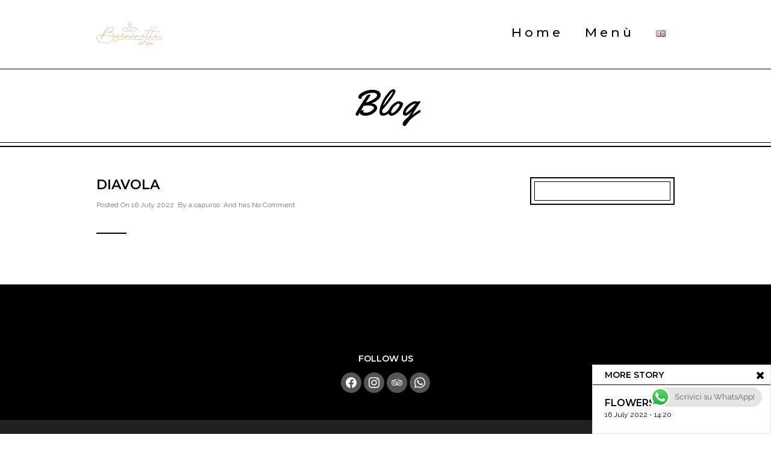

--- FILE ---
content_type: text/html; charset=UTF-8
request_url: https://berninetta.com/menus/diavola-2/
body_size: 9210
content:
<!DOCTYPE html>
<html lang="en-GB" >
<head>
<meta charset="UTF-8" />
<meta name="viewport" content="width=device-width, initial-scale=1, maximum-scale=1" />
<meta name="format-detection" content="telephone=no">

<title>Berninetta since 1930</title>
<link rel="profile" href="https://gmpg.org/xfn/11" />
<link rel="pingback" href="https://berninetta.com/xmlrpc.php" />


	<meta property="og:image" content="https://berninetta.com/wp-includes/images/media/default.png"/>
	<meta property="og:title" content="Diavola"/>
	<meta property="og:url" content="https://berninetta.com/menus/diavola-2/"/>
	<meta property="og:description" content=""/>
	
<!-- Global site tag (gtag.js) - Google Analytics -->
<script async src="https://www.googletagmanager.com/gtag/js?id=G-VG0K45ZESP"></script>
<script>
  window.dataLayer = window.dataLayer || [];
  function gtag(){dataLayer.push(arguments);}
  gtag('js', new Date());

  gtag('config', 'G-VG0K45ZESP');
</script>    <script
      src="https://maps.googleapis.com/maps/api/js?key=AIzaSyAU1g_OQv1za16LWodFRJ7zWrZD4SP4V0A&callback=initMap&libraries=&v=weekly"
      defer
    ></script>
	
	
<meta name='robots' content='max-image-preview:large' />
<link rel='dns-prefetch' href='//maps.googleapis.com' />
<link rel='dns-prefetch' href='//fonts.googleapis.com' />
<link rel='dns-prefetch' href='//s.w.org' />
<link rel="alternate" type="application/rss+xml" title="Berninetta since 1930 &raquo; Feed" href="https://berninetta.com/feed/" />
<link rel="alternate" type="application/rss+xml" title="Berninetta since 1930 &raquo; Comments Feed" href="https://berninetta.com/comments/feed/" />
		<script type="text/javascript">
			window._wpemojiSettings = {"baseUrl":"https:\/\/s.w.org\/images\/core\/emoji\/13.0.1\/72x72\/","ext":".png","svgUrl":"https:\/\/s.w.org\/images\/core\/emoji\/13.0.1\/svg\/","svgExt":".svg","source":{"concatemoji":"https:\/\/berninetta.com\/wp-includes\/js\/wp-emoji-release.min.js?ver=5.7"}};
			!function(e,a,t){var n,r,o,i=a.createElement("canvas"),p=i.getContext&&i.getContext("2d");function s(e,t){var a=String.fromCharCode;p.clearRect(0,0,i.width,i.height),p.fillText(a.apply(this,e),0,0);e=i.toDataURL();return p.clearRect(0,0,i.width,i.height),p.fillText(a.apply(this,t),0,0),e===i.toDataURL()}function c(e){var t=a.createElement("script");t.src=e,t.defer=t.type="text/javascript",a.getElementsByTagName("head")[0].appendChild(t)}for(o=Array("flag","emoji"),t.supports={everything:!0,everythingExceptFlag:!0},r=0;r<o.length;r++)t.supports[o[r]]=function(e){if(!p||!p.fillText)return!1;switch(p.textBaseline="top",p.font="600 32px Arial",e){case"flag":return s([127987,65039,8205,9895,65039],[127987,65039,8203,9895,65039])?!1:!s([55356,56826,55356,56819],[55356,56826,8203,55356,56819])&&!s([55356,57332,56128,56423,56128,56418,56128,56421,56128,56430,56128,56423,56128,56447],[55356,57332,8203,56128,56423,8203,56128,56418,8203,56128,56421,8203,56128,56430,8203,56128,56423,8203,56128,56447]);case"emoji":return!s([55357,56424,8205,55356,57212],[55357,56424,8203,55356,57212])}return!1}(o[r]),t.supports.everything=t.supports.everything&&t.supports[o[r]],"flag"!==o[r]&&(t.supports.everythingExceptFlag=t.supports.everythingExceptFlag&&t.supports[o[r]]);t.supports.everythingExceptFlag=t.supports.everythingExceptFlag&&!t.supports.flag,t.DOMReady=!1,t.readyCallback=function(){t.DOMReady=!0},t.supports.everything||(n=function(){t.readyCallback()},a.addEventListener?(a.addEventListener("DOMContentLoaded",n,!1),e.addEventListener("load",n,!1)):(e.attachEvent("onload",n),a.attachEvent("onreadystatechange",function(){"complete"===a.readyState&&t.readyCallback()})),(n=t.source||{}).concatemoji?c(n.concatemoji):n.wpemoji&&n.twemoji&&(c(n.twemoji),c(n.wpemoji)))}(window,document,window._wpemojiSettings);
		</script>
		<style type="text/css">
img.wp-smiley,
img.emoji {
	display: inline !important;
	border: none !important;
	box-shadow: none !important;
	height: 1em !important;
	width: 1em !important;
	margin: 0 .07em !important;
	vertical-align: -0.1em !important;
	background: none !important;
	padding: 0 !important;
}
</style>
	<link rel='stylesheet' id='wp-block-library-css'  href='https://berninetta.com/wp-includes/css/dist/block-library/style.min.css?ver=5.7' type='text/css' media='all' />
<link rel='stylesheet' id='wpzoom-social-icons-block-style-css'  href='https://berninetta.com/wp-content/plugins/social-icons-widget-by-wpzoom/block/dist/style-wpzoom-social-icons.css?ver=4.2.2' type='text/css' media='all' />
<link rel='stylesheet' id='contact-form-7-css'  href='https://berninetta.com/wp-content/plugins/contact-form-7/includes/css/styles.css?ver=5.5.6' type='text/css' media='all' />
<link rel='stylesheet' id='wp-menu-custom-fields-style-css'  href='https://berninetta.com/wp-content/plugins/wp-menu-custom-fields/assets/build/css/main.css?ver=1704728951' type='text/css' media='all' />
<link rel='stylesheet' id='wp-sponsors-css'  href='https://berninetta.com/wp-content/plugins/wp-sponsors/assets/dist/css/public.css?ver=3.5.0' type='text/css' media='all' />
<link rel='stylesheet' id='animation.css-css'  href='https://berninetta.com/wp-content/themes/capella/css/animation.css?ver=2.3' type='text/css' media='all' />
<link rel='stylesheet' id='jquery-ui-css-css'  href='https://berninetta.com/wp-content/themes/capella/css/jqueryui/custom.css?ver=2.3' type='text/css' media='all' />
<link rel='stylesheet' id='fancybox-css'  href='https://berninetta.com/wp-content/themes/capella/js/fancybox/jquery.fancybox.css?ver=2.3' type='text/css' media='all' />
<link rel='stylesheet' id='flexslider-css'  href='https://berninetta.com/wp-content/plugins/js_composer/assets/lib/flexslider/flexslider.min.css?ver=6.7.0' type='text/css' media='all' />
<link rel='stylesheet' id='mediaelement-css'  href='https://berninetta.com/wp-includes/js/mediaelement/mediaelementplayer-legacy.min.css?ver=4.2.16' type='text/css' media='all' />
<link rel='stylesheet' id='tooltipster-css'  href='https://berninetta.com/wp-content/themes/capella/css/tooltipster.css?ver=2.3' type='text/css' media='all' />
<link rel='stylesheet' id='parallax-css'  href='https://berninetta.com/wp-content/themes/capella/css/parallax.min.css?ver=2.3' type='text/css' media='all' />
<link rel='stylesheet' id='screen-css-css'  href='https://berninetta.com/wp-content/themes/capella/css/screen.css?ver=2.3' type='text/css' media='all' />
<link rel='stylesheet' id='fontawesome-css'  href='https://berninetta.com/wp-content/themes/capella/css/font-awesome.min.css?ver=2.3' type='text/css' media='all' />
<link rel='stylesheet' id='custom_css-css'  href='https://berninetta.com/wp-content/themes/capella/templates/custom-css.php?ver=2.3' type='text/css' media='all' />
<link rel='stylesheet' id='google_font0-css'  href='https://fonts.googleapis.com/css?family=Montserrat%3A200%2C300%2C400%2C500%2C600%2C700%2C400italic&#038;subset=latin%2Ccyrillic-ext%2Cgreek-ext%2Ccyrillic&#038;ver=5.7' type='text/css' media='all' />
<link rel='stylesheet' id='google_font2-css'  href='https://fonts.googleapis.com/css?family=Raleway%3A200%2C300%2C400%2C500%2C600%2C700%2C400italic&#038;subset=latin%2Ccyrillic-ext%2Cgreek-ext%2Ccyrillic&#038;ver=5.7' type='text/css' media='all' />
<link rel='stylesheet' id='google_font6-css'  href='https://fonts.googleapis.com/css?family=Yellowtail%3A200%2C300%2C400%2C500%2C600%2C700%2C400italic&#038;subset=latin%2Ccyrillic-ext%2Cgreek-ext%2Ccyrillic&#038;ver=5.7' type='text/css' media='all' />
<link rel='stylesheet' id='responsive-css'  href='https://berninetta.com/wp-content/themes/capella/css/grid.css?ver=5.7' type='text/css' media='all' />
<link rel='stylesheet' id='laurent-core-dashboard-style-css'  href='https://berninetta.com/wp-content/plugins/laurent-core/core-dashboard/assets/css/core-dashboard.min.css?ver=5.7' type='text/css' media='all' />
<link rel='stylesheet' id='wpzoom-social-icons-socicon-css'  href='https://berninetta.com/wp-content/plugins/social-icons-widget-by-wpzoom/assets/css/wpzoom-socicon.css?ver=1634909166' type='text/css' media='all' />
<link rel='stylesheet' id='wpzoom-social-icons-genericons-css'  href='https://berninetta.com/wp-content/plugins/social-icons-widget-by-wpzoom/assets/css/genericons.css?ver=1634909166' type='text/css' media='all' />
<link rel='stylesheet' id='wpzoom-social-icons-academicons-css'  href='https://berninetta.com/wp-content/plugins/social-icons-widget-by-wpzoom/assets/css/academicons.min.css?ver=1634909166' type='text/css' media='all' />
<link rel='stylesheet' id='wpzoom-social-icons-font-awesome-3-css'  href='https://berninetta.com/wp-content/plugins/social-icons-widget-by-wpzoom/assets/css/font-awesome-3.min.css?ver=1634909166' type='text/css' media='all' />
<link rel='stylesheet' id='dashicons-css'  href='https://berninetta.com/wp-includes/css/dashicons.min.css?ver=5.7' type='text/css' media='all' />
<link rel='stylesheet' id='wpzoom-social-icons-styles-css'  href='https://berninetta.com/wp-content/plugins/social-icons-widget-by-wpzoom/assets/css/wpzoom-social-icons-styles.css?ver=1634909166' type='text/css' media='all' />
<link rel='stylesheet' id='mm-compiled-options-mobmenu-css'  href='https://berninetta.com/wp-content/uploads/dynamic-mobmenu.css?ver=2.8.2.6-190' type='text/css' media='all' />
<link rel='stylesheet' id='mm-google-webfont-alegreya-css'  href='//fonts.googleapis.com/css?family=Alegreya%3Ainherit%2C100%2C400&#038;subset=latin%2Clatin-ext&#038;ver=5.7' type='text/css' media='all' />
<link rel='stylesheet' id='mm-google-webfont-montserrat-css'  href='//fonts.googleapis.com/css?family=Montserrat%3Ainherit%2C400&#038;subset=latin%2Clatin-ext&#038;ver=5.7' type='text/css' media='all' />
<link rel='stylesheet' id='cssmobmenu-icons-css'  href='https://berninetta.com/wp-content/plugins/mobile-menu/includes/css/mobmenu-icons.css?ver=5.7' type='text/css' media='all' />
<link rel='stylesheet' id='cssmobmenu-css'  href='https://berninetta.com/wp-content/plugins/mobile-menu/includes/css/mobmenu.css?ver=2.8.2.6' type='text/css' media='all' />
<link rel='preload' as='font'  id='wpzoom-social-icons-font-academicons-ttf-css'  href='https://berninetta.com/wp-content/plugins/social-icons-widget-by-wpzoom/assets/font/academicons.ttf?v=1.8.6'  type='font/ttf' crossorigin />
<link rel='preload' as='font'  id='wpzoom-social-icons-font-academicons-woff-css'  href='https://berninetta.com/wp-content/plugins/social-icons-widget-by-wpzoom/assets/font/academicons.woff?v=1.8.6'  type='font/woff' crossorigin />
<link rel='preload' as='font'  id='wpzoom-social-icons-font-fontawesome-3-ttf-css'  href='https://berninetta.com/wp-content/plugins/social-icons-widget-by-wpzoom/assets/font/fontawesome-webfont.ttf?v=4.7.0'  type='font/ttf' crossorigin />
<link rel='preload' as='font'  id='wpzoom-social-icons-font-fontawesome-3-woff-css'  href='https://berninetta.com/wp-content/plugins/social-icons-widget-by-wpzoom/assets/font/fontawesome-webfont.woff?v=4.7.0'  type='font/woff' crossorigin />
<link rel='preload' as='font'  id='wpzoom-social-icons-font-fontawesome-3-woff2-css'  href='https://berninetta.com/wp-content/plugins/social-icons-widget-by-wpzoom/assets/font/fontawesome-webfont.woff2?v=4.7.0'  type='font/woff2' crossorigin />
<link rel='preload' as='font'  id='wpzoom-social-icons-font-genericons-ttf-css'  href='https://berninetta.com/wp-content/plugins/social-icons-widget-by-wpzoom/assets/font/Genericons.ttf'  type='font/ttf' crossorigin />
<link rel='preload' as='font'  id='wpzoom-social-icons-font-genericons-woff-css'  href='https://berninetta.com/wp-content/plugins/social-icons-widget-by-wpzoom/assets/font/Genericons.woff'  type='font/woff' crossorigin />
<link rel='preload' as='font'  id='wpzoom-social-icons-font-socicon-ttf-css'  href='https://berninetta.com/wp-content/plugins/social-icons-widget-by-wpzoom/assets/font/socicon.ttf?v=4.2.2'  type='font/ttf' crossorigin />
<link rel='preload' as='font'  id='wpzoom-social-icons-font-socicon-woff-css'  href='https://berninetta.com/wp-content/plugins/social-icons-widget-by-wpzoom/assets/font/socicon.woff?v=4.2.2'  type='font/woff' crossorigin />
<script type='text/javascript' src='https://berninetta.com/wp-includes/js/jquery/jquery.min.js?ver=3.5.1' id='jquery-core-js'></script>
<script type='text/javascript' src='https://berninetta.com/wp-includes/js/jquery/jquery-migrate.min.js?ver=3.3.2' id='jquery-migrate-js'></script>
<script type='text/javascript' src='https://berninetta.com/wp-content/plugins/wp-sponsors/assets/dist/js/public.js?ver=3.5.0' id='wp-sponsors-js'></script>
<script type='text/javascript' src='https://berninetta.com/wp-content/plugins/mobile-menu/includes/js/mobmenu.js?ver=2.8.2.6' id='mobmenujs-js'></script>
<link rel="https://api.w.org/" href="https://berninetta.com/wp-json/" /><link rel="EditURI" type="application/rsd+xml" title="RSD" href="https://berninetta.com/xmlrpc.php?rsd" />
<link rel="wlwmanifest" type="application/wlwmanifest+xml" href="https://berninetta.com/wp-includes/wlwmanifest.xml" /> 
<meta name="generator" content="WordPress 5.7" />
<link rel="canonical" href="https://berninetta.com/menus/diavola-2/" />
<link rel='shortlink' href='https://berninetta.com/?p=3621' />
<link rel="alternate" type="application/json+oembed" href="https://berninetta.com/wp-json/oembed/1.0/embed?url=https%3A%2F%2Fberninetta.com%2Fmenus%2Fdiavola-2%2F" />
<link rel="alternate" type="text/xml+oembed" href="https://berninetta.com/wp-json/oembed/1.0/embed?url=https%3A%2F%2Fberninetta.com%2Fmenus%2Fdiavola-2%2F&#038;format=xml" />
<style type="text/css">.recentcomments a{display:inline !important;padding:0 !important;margin:0 !important;}</style><meta name="generator" content="Powered by WPBakery Page Builder - drag and drop page builder for WordPress."/>
<meta name="generator" content="Powered by Slider Revolution 6.5.7 - responsive, Mobile-Friendly Slider Plugin for WordPress with comfortable drag and drop interface." />
<script type="text/javascript">function setREVStartSize(e){
			//window.requestAnimationFrame(function() {				 
				window.RSIW = window.RSIW===undefined ? window.innerWidth : window.RSIW;	
				window.RSIH = window.RSIH===undefined ? window.innerHeight : window.RSIH;	
				try {								
					var pw = document.getElementById(e.c).parentNode.offsetWidth,
						newh;
					pw = pw===0 || isNaN(pw) ? window.RSIW : pw;
					e.tabw = e.tabw===undefined ? 0 : parseInt(e.tabw);
					e.thumbw = e.thumbw===undefined ? 0 : parseInt(e.thumbw);
					e.tabh = e.tabh===undefined ? 0 : parseInt(e.tabh);
					e.thumbh = e.thumbh===undefined ? 0 : parseInt(e.thumbh);
					e.tabhide = e.tabhide===undefined ? 0 : parseInt(e.tabhide);
					e.thumbhide = e.thumbhide===undefined ? 0 : parseInt(e.thumbhide);
					e.mh = e.mh===undefined || e.mh=="" || e.mh==="auto" ? 0 : parseInt(e.mh,0);		
					if(e.layout==="fullscreen" || e.l==="fullscreen") 						
						newh = Math.max(e.mh,window.RSIH);					
					else{					
						e.gw = Array.isArray(e.gw) ? e.gw : [e.gw];
						for (var i in e.rl) if (e.gw[i]===undefined || e.gw[i]===0) e.gw[i] = e.gw[i-1];					
						e.gh = e.el===undefined || e.el==="" || (Array.isArray(e.el) && e.el.length==0)? e.gh : e.el;
						e.gh = Array.isArray(e.gh) ? e.gh : [e.gh];
						for (var i in e.rl) if (e.gh[i]===undefined || e.gh[i]===0) e.gh[i] = e.gh[i-1];
											
						var nl = new Array(e.rl.length),
							ix = 0,						
							sl;					
						e.tabw = e.tabhide>=pw ? 0 : e.tabw;
						e.thumbw = e.thumbhide>=pw ? 0 : e.thumbw;
						e.tabh = e.tabhide>=pw ? 0 : e.tabh;
						e.thumbh = e.thumbhide>=pw ? 0 : e.thumbh;					
						for (var i in e.rl) nl[i] = e.rl[i]<window.RSIW ? 0 : e.rl[i];
						sl = nl[0];									
						for (var i in nl) if (sl>nl[i] && nl[i]>0) { sl = nl[i]; ix=i;}															
						var m = pw>(e.gw[ix]+e.tabw+e.thumbw) ? 1 : (pw-(e.tabw+e.thumbw)) / (e.gw[ix]);					
						newh =  (e.gh[ix] * m) + (e.tabh + e.thumbh);
					}
					var el = document.getElementById(e.c);
					if (el!==null && el) el.style.height = newh+"px";					
					el = document.getElementById(e.c+"_wrapper");
					if (el!==null && el) {
						el.style.height = newh+"px";
						el.style.display = "block";
					}
				} catch(e){
					console.log("Failure at Presize of Slider:" + e)
				}					   
			//});
		  };</script>
		<style type="text/css" id="wp-custom-css">
			#footer {
	padding-top: 100px;
	padding-bottom: 5px;
}



		</style>
		<noscript><style> .wpb_animate_when_almost_visible { opacity: 1; }</style></noscript></head>

<body class="menus-template-default single single-menus postid-3621 laurent-core-2.1 mob-menu-slideout-over wpb-js-composer js-comp-ver-6.7.0 vc_responsive"  data-shop="three_cols">
		<input type="hidden" id="pp_enable_reflection" name="pp_enable_reflection" value="true"/>
	<input type="hidden" id="pp_enable_right_click" name="pp_enable_right_click" value=""/>
	<input type="hidden" id="pp_enable_dragging" name="pp_enable_dragging" value="true"/>
	<input type="hidden" id="pp_image_path" name="pp_image_path" value="https://berninetta.com/wp-content/themes/capella/images/"/>
	<input type="hidden" id="pp_homepage_url" name="pp_homepage_url" value="https://berninetta.com"/>
	<input type="hidden" id="pp_ajax_search" name="pp_ajax_search" value=""/>
	<input type="hidden" id="pp_fixed_menu" name="pp_fixed_menu" value="true"/>
	
		<input type="hidden" id="pp_footer_style" name="pp_footer_style" value="1"/>
	
	<!-- Begin mobile menu -->
	<div class="mobile_menu_wrapper">
		<a id="close_mobile_menu" href="#"><i class="fa fa-times-circle"></i></a>
	    <div class="menu-main-en-container"><ul id="mobile_main_menu" class="mobile_main_nav"><li id="menu-item-3373" class="menu-item menu-item-type-custom menu-item-object-custom menu-item-home menu-item-3373"><a href="https://berninetta.com">Home</a></li>
<li id="menu-item-3532" class="menu-item menu-item-type-post_type menu-item-object-page menu-item-3532"><a href="https://berninetta.com/menu-en/">Menù</a></li>
<li id="menu-item-3519" class="pll-parent-menu-item menu-item menu-item-type-custom menu-item-object-custom menu-item-3519"><a href="#pll_switcher"><img src="[data-uri]" alt="English" width="16" height="11" style="width: 16px; height: 11px;" /></a></li>
</ul></div>	</div>
	<!-- End mobile menu -->

	<!-- Begin template wrapper -->
	<div id="wrapper">
	
		
	<div class="header_style_wrapper">
				
				<div class="top_bar   ">
		
			<div id="mobile_nav_icon"></div>
		
			<div id="menu_wrapper">
				
				<!-- Begin logo -->	
						
				    <a id="custom_logo" class="logo_wrapper default" href="https://berninetta.com">
				    	<img src="https://berninetta.com/wp-content/uploads/2020/12/Logo_Berninetta_transp_retina.png" alt="" width="110" height="40"/>
				    </a>
								
						
				    <a id="custom_logo_transparent" class="logo_wrapper hidden" href="https://berninetta.com">
				    	<img src="https://berninetta.com/wp-content/uploads/2020/12/Logo_Berninetta_transp_retina.png" alt="" width="110" height="40"/>
				    </a>
								<!-- End logo -->
				
								
								
			    <!-- Begin main nav -->
			    <div id="nav_wrapper">
			    	<div class="nav_wrapper_inner">
			    		<div id="menu_border_wrapper">
			    			<div class="menu-main-en-container"><ul id="main_menu" class="nav"><li class="menu-item menu-item-type-custom menu-item-object-custom menu-item-home menu-item-3373"><a href="https://berninetta.com">Home</a></li>
<li class="menu-item menu-item-type-post_type menu-item-object-page menu-item-3532"><a href="https://berninetta.com/menu-en/">Menù</a></li>
<li class="pll-parent-menu-item menu-item menu-item-type-custom menu-item-object-custom menu-item-3519"><a href="#pll_switcher"><img src="[data-uri]" alt="English" width="16" height="11" style="width: 16px; height: 11px;" /></a></li>
</ul></div>			    		</div>
			    	</div>
			    </div>
			    
			    <!-- End main nav -->
	
			    </div>
			</div>
		</div>
		
		
<br class="clear"/>


<div id="page_caption" >
	<div class="page_title_wrapper">
		<h1 >Blog</h1>
			</div>
	</div>

<div id="page_content_wrapper" class=" notransparent ">
    
    <div class="inner">

    	<!-- Begin main content -->
    	<div class="inner_wrapper">
    	
    	<div class="sidebar_content full_width">

    		<div class="sidebar_content">
					
						
<!-- Begin each blog post -->
<div id="post-3621" class="post-3621 menus type-menus status-publish hentry menucats-pizze-nofoto-eng">

	<div class="post_wrapper">
	    
	    <div class="post_content_wrapper">
	    
	    			    
		    		    
			    <div class="post_header large">
			    	<h5><a href="https://berninetta.com/menus/diavola-2/" title="Diavola">Diavola</a></h5>
			    	
			    	<div class="post_detail">
				    	Posted On&nbsp;16 July 2022&nbsp;
				    								By&nbsp;<a href="https://berninetta.com/author/a-capurso/">a.capurso</a>&nbsp;
											    And has&nbsp;<a href="https://berninetta.com/menus/diavola-2/#respond">No Comment</a>
					</div>
					<hr class="thick"/>
				    
				    				    
				    					
								    </div>
		    			
	    </div>
	    
	</div>

</div>
<!-- End each blog post -->





  




 
						
    	</div>

    		<div class="sidebar_wrapper">
    		
    			<div class="sidebar_top"></div>
    		
    			<div class="sidebar">
    			
    				<div class="content">
    			
    					<ul class="sidebar_widget">
    					    					</ul>
    				
    				</div>
    		
    			</div>
    			<br class="clear"/>
    	
    			<div class="sidebar_bottom"></div>
    		</div>
    		
    	</div>
    
    </div>
    <!-- End main content -->
   
</div>

<div id="post_more_wrapper" class="hiding">
    <h5><span>More Story</span><a href="javascript:;" id="post_more_close"><i class="fa fa-times"></i></a></h5><br class="clear"/>
        <div class="content">
	    <a class="post_more_title" href="https://berninetta.com/menus/flowers-anchovies/">
	    	<h6>Flowers & Anchovies</h6>
	    </a>
	    <div class="post_detail">
		    16 July 2022&nbsp;-&nbsp;14:20		</div>
		
	        </div>

</div>
 
<br class="clear"/>
	

</div>

	<br/>

<div class="footer_bar ">
		<div id="footer" class="">
	<ul class="sidebar_widget one">
	    <li id="zoom-social-icons-widget-2" class="widget zoom-social-icons-widget"><h2 class="widgettitle">Follow us</h2>

		
<ul class="zoom-social-icons-list zoom-social-icons-list--with-canvas zoom-social-icons-list--round zoom-social-icons-list--align-center zoom-social-icons-list--no-labels">

		
				<li class="zoom-social_icons-list__item">
		<a class="zoom-social_icons-list__link" href="https://facebook.com/berninetta" target="_blank" >
									
						<span class="screen-reader-text">facebook</span>
			
						<span class="zoom-social_icons-list-span social-icon socicon socicon-facebook" data-hover-rule="background-color" data-hover-color="#bb9f5d" style="background-color : #555555; font-size: 18px; padding:8px" ></span>
			
					</a>
	</li>

	
				<li class="zoom-social_icons-list__item">
		<a class="zoom-social_icons-list__link" href="https://www.instagram.com/berninetta_dal1930/" target="_blank" >
									
						<span class="screen-reader-text">instagram</span>
			
						<span class="zoom-social_icons-list-span social-icon socicon socicon-instagram" data-hover-rule="background-color" data-hover-color="#bb9f5d" style="background-color : #555555; font-size: 18px; padding:8px" ></span>
			
					</a>
	</li>

	
				<li class="zoom-social_icons-list__item">
		<a class="zoom-social_icons-list__link" href="https://www.tripadvisor.it/Restaurant_Review-g187791-d1745014-Reviews-Berninetta-Rome_Lazio.html" target="_blank" >
									
						<span class="screen-reader-text">tripadvisor</span>
			
						<span class="zoom-social_icons-list-span social-icon socicon socicon-tripadvisor" data-hover-rule="background-color" data-hover-color="#bb9f5d" style="background-color : #555555; font-size: 18px; padding:8px" ></span>
			
					</a>
	</li>

	
				<li class="zoom-social_icons-list__item">
		<a class="zoom-social_icons-list__link" href="https://api.whatsapp.com/send/?phone=%2B39063203895&#038;text=Ciao%2C+Avrei+bisogno+di+aiuto&#038;" target="_blank" >
									
						<span class="screen-reader-text">whatsapp</span>
			
						<span class="zoom-social_icons-list-span social-icon socicon socicon-whatsapp" data-hover-rule="background-color" data-hover-color="#20B038" style="background-color : #555555; font-size: 18px; padding:8px" ></span>
			
					</a>
	</li>

	
</ul>

		</li>
	</ul>
	
	<br class="clear"/>
	</div>
	
	<div class="footer_bar_wrapper ">
								    <div id="copyright">© Copyright - Berninetta | Via Pietro Cavallini, 14 - Roma | +39 06 320 3895</div><br class="clear"/>	    
	    <div id="toTop"><i class="fa fa-angle-up"></i></div>
	</div>
</div>


<div id="ajax_loading"><i class="fa fa-spinner fa-spin"></i></div>



		<script type="text/javascript">
			window.RS_MODULES = window.RS_MODULES || {};
			window.RS_MODULES.modules = window.RS_MODULES.modules || {};
			window.RS_MODULES.waiting = window.RS_MODULES.waiting || [];
			window.RS_MODULES.defered = true;
			window.RS_MODULES.moduleWaiting = window.RS_MODULES.moduleWaiting || {};
			window.RS_MODULES.type = 'compiled';
		</script>
		<!-- Click to Chat - https://holithemes.com/plugins/click-to-chat/  v3.10 -->  
            <div class="ht-ctc ht-ctc-chat ctc-analytics ctc_wp_desktop style-4  " id="ht-ctc-chat"  
                style="display: none;  position: fixed; bottom: 45px; right: 15px;"   >
                                <div class="ht_ctc_style ht_ctc_chat_style">
                
<div class="chip ctc-analytics" style="display:flex;justify-content: center;align-items: center;background-color:#e4e4e4;color:#7f7d7d;padding:0 12px;border-radius:25px;font-size:13px;line-height:32px; ">
            <span style="margin:0 8px 0 -12px;;order:0;"><svg style="pointer-events:none; display: block; height:32px; width:32px;" width="32px" height="32px" viewBox="0 0 1219.547 1225.016">
        <path fill="#E0E0E0" d="M1041.858 178.02C927.206 63.289 774.753.07 612.325 0 277.617 0 5.232 272.298 5.098 606.991c-.039 106.986 27.915 211.42 81.048 303.476L0 1225.016l321.898-84.406c88.689 48.368 188.547 73.855 290.166 73.896h.258.003c334.654 0 607.08-272.346 607.222-607.023.056-162.208-63.052-314.724-177.689-429.463zm-429.533 933.963h-.197c-90.578-.048-179.402-24.366-256.878-70.339l-18.438-10.93-191.021 50.083 51-186.176-12.013-19.087c-50.525-80.336-77.198-173.175-77.16-268.504.111-278.186 226.507-504.503 504.898-504.503 134.812.056 261.519 52.604 356.814 147.965 95.289 95.36 147.728 222.128 147.688 356.948-.118 278.195-226.522 504.543-504.693 504.543z"/>
        <linearGradient id="htwaicona-chat-s4" gradientUnits="userSpaceOnUse" x1="609.77" y1="1190.114" x2="609.77" y2="21.084">
            <stop offset="0" stop-color="#20b038"/>
            <stop offset="1" stop-color="#60d66a"/>
        </linearGradient>
        <path fill="url(#htwaicona-chat-s4)" d="M27.875 1190.114l82.211-300.18c-50.719-87.852-77.391-187.523-77.359-289.602.133-319.398 260.078-579.25 579.469-579.25 155.016.07 300.508 60.398 409.898 169.891 109.414 109.492 169.633 255.031 169.57 409.812-.133 319.406-260.094 579.281-579.445 579.281-.023 0 .016 0 0 0h-.258c-96.977-.031-192.266-24.375-276.898-70.5l-307.188 80.548z"/>
        <image overflow="visible" opacity=".08" width="682" height="639" transform="translate(270.984 291.372)"/>
        <path fill-rule="evenodd" clip-rule="evenodd" fill="#FFF" d="M462.273 349.294c-11.234-24.977-23.062-25.477-33.75-25.914-8.742-.375-18.75-.352-28.742-.352-10 0-26.25 3.758-39.992 18.766-13.75 15.008-52.5 51.289-52.5 125.078 0 73.797 53.75 145.102 61.242 155.117 7.5 10 103.758 166.266 256.203 226.383 126.695 49.961 152.477 40.023 179.977 37.523s88.734-36.273 101.234-71.297c12.5-35.016 12.5-65.031 8.75-71.305-3.75-6.25-13.75-10-28.75-17.5s-88.734-43.789-102.484-48.789-23.75-7.5-33.75 7.516c-10 15-38.727 48.773-47.477 58.773-8.75 10.023-17.5 11.273-32.5 3.773-15-7.523-63.305-23.344-120.609-74.438-44.586-39.75-74.688-88.844-83.438-103.859-8.75-15-.938-23.125 6.586-30.602 6.734-6.719 15-17.508 22.5-26.266 7.484-8.758 9.984-15.008 14.984-25.008 5-10.016 2.5-18.773-1.25-26.273s-32.898-81.67-46.234-111.326z"/>
        <path fill="#FFF" d="M1036.898 176.091C923.562 62.677 772.859.185 612.297.114 281.43.114 12.172 269.286 12.039 600.137 12 705.896 39.633 809.13 92.156 900.13L7 1211.067l318.203-83.438c87.672 47.812 186.383 73.008 286.836 73.047h.255.003c330.812 0 600.109-269.219 600.25-600.055.055-160.343-62.328-311.108-175.649-424.53zm-424.601 923.242h-.195c-89.539-.047-177.344-24.086-253.93-69.531l-18.227-10.805-188.828 49.508 50.414-184.039-11.875-18.867c-49.945-79.414-76.312-171.188-76.273-265.422.109-274.992 223.906-498.711 499.102-498.711 133.266.055 258.516 52 352.719 146.266 94.195 94.266 146.031 219.578 145.992 352.852-.118 274.999-223.923 498.749-498.899 498.749z"/>
    </svg></span>
            <span class="ctc_cta">Scrivici su WhatsApp!</span>
</div>                </div>
            </div>
                        <span class="ht_ctc_chat_data" 
                data-no_number=""
                data-settings="{&quot;number&quot;:&quot;39063203895&quot;,&quot;pre_filled&quot;:&quot;Ciao! Avrei bisogno di aiuto...&quot;,&quot;dis_m&quot;:&quot;show&quot;,&quot;dis_d&quot;:&quot;show&quot;,&quot;css&quot;:&quot;display: none; cursor: pointer; z-index: 99999999;&quot;,&quot;pos_d&quot;:&quot;position: fixed; bottom: 45px; right: 15px;&quot;,&quot;pos_m&quot;:&quot;position: fixed; bottom: 45px; right: 15px;&quot;,&quot;schedule&quot;:&quot;no&quot;,&quot;se&quot;:150,&quot;ani&quot;:&quot;no-animations&quot;,&quot;web&quot;:&quot;y&quot;,&quot;ga&quot;:&quot;yes&quot;,&quot;fb&quot;:&quot;yes&quot;}" 
            ></span>
            <div class="mobmenu-overlay"></div><div class="mob-menu-header-holder mobmenu"  data-menu-display="mob-menu-slideout-over" data-autoclose-submenus="1" data-open-icon="plus-1" data-close-icon="minus-1"><div  class="mobmenul-container"><a href="#" class="mobmenu-left-bt mobmenu-trigger-action" data-panel-target="mobmenu-left-panel" aria-label="Left Menu Button"><i class="mob-icon-menu-3 mob-menu-icon"></i><i class="mob-icon-cancel-1 mob-cancel-button"></i></a></div><div class="mob-menu-logo-holder"><a href="https://berninetta.com/" class="headertext"><img class="mob-standard-logo" src="https://berninetta.com/wp-content/uploads/2020/12/Logo_Berninetta_transp_retina.png"  alt="Berninetta since 1930"><img class="mob-retina-logo" src="https://berninetta.com/wp-content/uploads/2020/12/Logo_Berninetta_transp_retina.png"  alt="Logo Header Menu"></a></div><div class="mobmenur-container"></div></div>
		<div class="mobmenu-left-alignment mobmenu-panel mobmenu-left-panel mobmenu-parent-link ">
		<a href="#" class="mobmenu-left-bt" aria-label="Left Menu Button"><i class="mob-icon-cancel-1 mob-cancel-button"></i></a>

		<div class="mobmenu-content">
		<div class="menu-mobile-container"><ul id="mobmenuleft" role="menubar" aria-label="Main navigation for mobile devices"><li role="none"  class="menu-item menu-item-type-post_type menu-item-object-page menu-item-home menu-item-3655"><a href="https://berninetta.com/" role="menuitem" class="">Home</a></li><li role="none"  class="menu-item menu-item-type-post_type menu-item-object-page menu-item-3656"><a href="https://berninetta.com/it/menu/" role="menuitem" class="">Menù</a></li><li role="none"  class="pll-parent-menu-item menu-item menu-item-type-custom menu-item-object-custom menu-item-3657"><a href="#pll_switcher" role="menuitem" class=""><img src="[data-uri]" alt="English" width="16" height="11" style="width: 16px; height: 11px;" /><span style="margin-left:0.3em;">English</span></a></li></ul></div>
		</div><div class="mob-menu-left-bg-holder"></div></div>

		<link rel='stylesheet' id='rs-plugin-settings-css'  href='https://berninetta.com/wp-content/plugins/revslider/public/assets/css/rs6.css?ver=6.5.7' type='text/css' media='all' />
<style id='rs-plugin-settings-inline-css' type='text/css'>
#rs-demo-id {}
</style>
<script type='text/javascript' id='ht_ctc_app_js-js-extra'>
/* <![CDATA[ */
var ht_ctc_chat_var = {"number":"39063203895","pre_filled":"Ciao! Avrei bisogno di aiuto...","dis_m":"show","dis_d":"show","css":"display: none; cursor: pointer; z-index: 99999999;","pos_d":"position: fixed; bottom: 45px; right: 15px;","pos_m":"position: fixed; bottom: 45px; right: 15px;","schedule":"no","se":"150","ani":"no-animations","web":"y","ga":"yes","fb":"yes"};
/* ]]> */
</script>
<script type='text/javascript' src='https://berninetta.com/wp-content/plugins/click-to-chat-for-whatsapp/new/inc/assets/js/app.js?ver=3.10' id='ht_ctc_app_js-js'></script>
<script type='text/javascript' src='https://berninetta.com/wp-includes/js/dist/vendor/wp-polyfill.min.js?ver=7.4.4' id='wp-polyfill-js'></script>
<script type='text/javascript' id='wp-polyfill-js-after'>
( 'fetch' in window ) || document.write( '<script src="https://berninetta.com/wp-includes/js/dist/vendor/wp-polyfill-fetch.min.js?ver=3.0.0"></scr' + 'ipt>' );( document.contains ) || document.write( '<script src="https://berninetta.com/wp-includes/js/dist/vendor/wp-polyfill-node-contains.min.js?ver=3.42.0"></scr' + 'ipt>' );( window.DOMRect ) || document.write( '<script src="https://berninetta.com/wp-includes/js/dist/vendor/wp-polyfill-dom-rect.min.js?ver=3.42.0"></scr' + 'ipt>' );( window.URL && window.URL.prototype && window.URLSearchParams ) || document.write( '<script src="https://berninetta.com/wp-includes/js/dist/vendor/wp-polyfill-url.min.js?ver=3.6.4"></scr' + 'ipt>' );( window.FormData && window.FormData.prototype.keys ) || document.write( '<script src="https://berninetta.com/wp-includes/js/dist/vendor/wp-polyfill-formdata.min.js?ver=3.0.12"></scr' + 'ipt>' );( Element.prototype.matches && Element.prototype.closest ) || document.write( '<script src="https://berninetta.com/wp-includes/js/dist/vendor/wp-polyfill-element-closest.min.js?ver=2.0.2"></scr' + 'ipt>' );( 'objectFit' in document.documentElement.style ) || document.write( '<script src="https://berninetta.com/wp-includes/js/dist/vendor/wp-polyfill-object-fit.min.js?ver=2.3.4"></scr' + 'ipt>' );
</script>
<script type='text/javascript' id='contact-form-7-js-extra'>
/* <![CDATA[ */
var wpcf7 = {"api":{"root":"https:\/\/berninetta.com\/wp-json\/","namespace":"contact-form-7\/v1"}};
/* ]]> */
</script>
<script type='text/javascript' src='https://berninetta.com/wp-content/plugins/contact-form-7/includes/js/index.js?ver=5.5.6' id='contact-form-7-js'></script>
<script type='text/javascript' src='https://berninetta.com/wp-content/plugins/revslider/public/assets/js/rbtools.min.js?ver=6.5.7' defer async id='tp-tools-js'></script>
<script type='text/javascript' src='https://berninetta.com/wp-content/plugins/revslider/public/assets/js/rs6.min.js?ver=6.5.7' defer async id='revmin-js'></script>
<script type='text/javascript' src='https://berninetta.com/wp-content/plugins/wp-menu-custom-fields/assets/build/js/main.js?ver=1704728951' id='wp-menu-custom-fields-script-js'></script>
<script type='text/javascript' src='https://maps.googleapis.com/maps/api/js?key=AIzaSyAU1g_OQv1za16LWodFRJ7zWrZD4SP4V0A&#038;ver=2.3' id='google_maps-js'></script>
<script type='text/javascript' src='https://berninetta.com/wp-content/themes/capella/js/fancybox/jquery.fancybox.js?ver=2.3' id='fancybox-js'></script>
<script type='text/javascript' src='https://berninetta.com/wp-content/themes/capella/js/parallax.min.js?ver=2.3' id='parallax-js'></script>
<script type='text/javascript' src='https://berninetta.com/wp-content/themes/capella/js/jquery.easing.js?ver=2.3' id='jquery.easing.js-js'></script>
<script type='text/javascript' src='https://berninetta.com/wp-content/themes/capella/js/waypoints.min.js?ver=2.3' id='waypoints.min.js-js'></script>
<script type='text/javascript' src='https://berninetta.com/wp-content/themes/capella/js/jquery.isotope.js?ver=2.3' id='jquery.isotope.js-js'></script>
<script type='text/javascript' src='https://berninetta.com/wp-content/themes/capella/js/jquery.masory.js?ver=2.3' id='jquery.masory.js-js'></script>
<script type='text/javascript' src='https://berninetta.com/wp-content/themes/capella/js/jquery.tooltipster.min.js?ver=2.3' id='jquery.tooltipster.min.js-js'></script>
<script type='text/javascript' src='https://berninetta.com/wp-content/themes/capella/js/custom.js?ver=2.3' id='custom.js-js'></script>
<script type='text/javascript' src='https://berninetta.com/wp-content/plugins/social-icons-widget-by-wpzoom/assets/js/social-icons-widget-frontend.js?ver=1634909166' id='zoom-social-icons-widget-frontend-js'></script>
<script type='text/javascript' src='https://berninetta.com/wp-includes/js/wp-embed.min.js?ver=5.7' id='wp-embed-js'></script>
</body>
</html>


--- FILE ---
content_type: text/css
request_url: https://berninetta.com/wp-content/themes/capella/css/screen.css?ver=2.3
body_size: 24222
content:
@import url(https://fonts.googleapis.com/css?family=Montserrat:400,700);
@import url(https://fonts.googleapis.com/css?family=Yellowtail);
@import url(https://fonts.googleapis.com/css?family=Raleway);

/* 
	CSS Reset 
*/

html, body, div, span, object, iframe, h1, h2, h3, h4, h5, h6, p, blockquote, pre, a, abbr, acronym, address, code, del, dfn, em, img, q, dl, dt, dd, ol, ul, li, fieldset, form, label, legend, table, caption, tbody, tfoot, thead, tr, th, td 
{
	margin:0;
	padding:0;
	border:0;
	font-weight:inherit;
	font-style:inherit;
	font-size:100%;
	font-family:inherit;
	vertical-align:baseline;
}
body 
{
	line-height:1.5;
}
blockquote:before, blockquote:after, q:before, q:after 
{
	content:"";
}
blockquote, q 
{
	quotes:"" "";
}
a img 
{
	border:none;
}

/* -------------------------------------------------------------- 
   
   Basic WordPress Blog Styles   
     
-------------------------------------------------------------- */   


/* Images
-------------------------------------------------------------- */

.entry-content img {
	margin: 0 0 1.5em 0;
}

div.alignleft, img.alignleft {
	display: inline-block;
	float: left;
	margin-right: 1em;
	margin-bottom: 1em;
}
div.alignright, img.alignright {
	display: inline-block;
	float: right;
	margin-left: 1em;
	margin-top: 1em;
}
div.aligncenter, img.aligncenter {
	clear: both;
	display: block;
	margin-left: auto;
	margin-right: auto;
}
.wp-caption {
	text-align: center;
	margin-bottom: 1.5em;
}
.wp-caption img {
	border: 0 none;
	margin: 0;
	padding: 0;
}
.wp-caption p.wp-caption-text {
	margin: 0;
	font-weight: bold;
}
.wp-smiley { 
	max-height: 1em;
	margin:0 !important;
}
.gallery dl {
	margin: 0;
	border: 0;
	padding: 0;
}
.gallery-caption
{
	font-weight: bold;
}


/* Pullquotes
-------------------------------------------------------------- */

blockquote.left {
	float: left;
	margin-left: 0;
	margin-right: 20px;
	text-align: right;
	width: 33%;
}
blockquote.right {
	float: right;
	margin-left: 20px;
	margin-right: 0;
	text-align: left;
	width: 33%;
}

html
{
	height: 100%;
}

blockquote:before, blockquote:after, q:before, q:after 
{
	content:"";
}
blockquote, q 
{
	quotes:"" "";
}
a img 
{
	border:none;
}

p {
	padding-top:0.1em;
	padding-bottom:0.1em;
}

em
{
	font-style: italic;
}

.size-auto, 
.size-full,
.size-large,
.size-medium,
.size-thumbnail {
	max-width: 100%;
	height: auto;
}

#page_content_wrapper p {
	padding-top:0.5em;
	padding-bottom:0.5em;
}

#page_content_wrapper p:empty, p:empty
{
	padding: 0 !important;
	margin: 0 !important;
}

#footer p {
	padding-top:0.5em;
	padding-bottom:0.5em;
}

html, body {
	height: 100%;
}

img, a img {
	image-rendering: optimizeQuality;
}

em { font-style: italic; }

::selection {
	background: #bb9f5d;
	color: #fff;
}

table
{
	border-spacing: 0;
}

.sticky
{
	background: #ffffe0;
	padding: 30px 20px 20px 20px;
	border: 1px solid #e6db55 !important;
	box-sizing: border-box;
}


/*
	Global Layout
*/

i.fa.marginright
{
	margin-right: 7px;
}

.marginright
{
	margin-right: 7px;
}

.divider
{
	clear: both;
}

body
{
	background: #fff;
	font-family: 'Raleway', 'Helvetica Neue', Arial,Verdana,sans-serif;
	padding: 0;
	margin: 0;
	color: #000;
	font-weight: 500;
	-webkit-font-smoothing: antialiased;
	font-size: 14px;
	line-height: 1.8;
	word-wrap: break-word;
	-webkit-overflow-scrolling: touch;
	overflow-x: hidden;
	overflow-y: scroll;
}

body.overflow_hidden
{
	overflow: hidden;
}

body.loading #wrapper
{
	opacity: .3;
}

body[data-style=fullscreen], body[data-style=flip], body[data-style=fullscreen_video]
{
	background: #000;
}

body.notouch
{
	-webkit-overflow-scrolling: auto !important;
}

body.js_nav #wrapper
{
	-webkit-transform: translate3d(70%, 0px, 0px) scale3d(1, 1, 1);
	-moz-transform: translate3d(70%, 0px, 0px) scale3d(1, 1, 1);
	transform: translate3d(70%, 0px, 0px) scale3d(1, 1, 1);
	background: #000;
}

body.page-template-page_blank-php #wrapper
{
	height: 100%;
	position: absolute;
	width: 100% !important;
	margin: 0;
	display: table;
	vertical-align: middle;
	float: none;
	top: 0;
	left: 0;
}

body.js_nav #page_caption
{
	background: #000;
}

body.js_nav
{
	background: #191919;
}

body.js_nav #wrapper
{
	background: #fff;
}

body.js_nav .tf_bg img
{
	position: static;
}

.ls-wp-fullwidth-helper
{
	left: 0 !important;
}

.ls-wp-fullwidth-container
{
	overflow-x: hidden !important;
}

#wrapper
{
	float: left;
	width: 100%;
	overflow-x: hidden;
	-webkit-backface-visibility: hidden;
	-webkit-transition: -webkit-transform 500ms ease;
	-o-transition: -o-transform 500ms ease;
	transition: -webkit-transform 500ms ease;
}

body[data-style=fullscreen] #wrapper, body[data-style=flow] #wrapper, body[data-style=flip] #wrapper, body[data-style=carousel] #wrapper, body[data-style=fullscreen_video] #wrapper
{
	height: 100%;
	overflow-y: visible;
	background: transparent !important;
}

img.alignright {float:right; margin:0 0 1em 1em}
img.alignleft {float:left; margin:0 1em 1em 0}
img.aligncenter {display: block; margin-left: auto; margin-right: auto}
a img.alignright {float:right; margin:0 0 1em 1em}
a img.alignleft {float:left; margin:0 1em 1em 0}
a img.aligncenter {display: block; margin-left: auto; margin-right: auto}
.sticky, .bypostauthor { font-weight: bold; }

hr
{
	height: 1px;
	border: 0;
	border-top: 1px solid #000;
	background: transparent;
	margin: auto;
	width: 100%;
	clear: both;
}

hr.small
{
	width: 20%;
}

hr.thick
{
	display: inline-block;
	width: 50px;
	margin: 25px 0 20px 0;
	clear: both;
	border-top: 2px solid #000;
}

hr.dotted
{
	border-top: 2px dotted #000;
}

hr.dashed
{
	border-top: 2px dashed #000;
}

hr.faded { 
    border: 0; 
    height: 1px;

}
hr.faded:before {
    top: -0.5em;
    height: 1em;
}
hr.faded:after {
    content:'';
    height: 0.5em;
    top: 1px;
}

hr.faded, hr.faded:before {
    background: radial-gradient(ellipse at center, rgba(0,0,0,.9) 0%,rgba(0,0,0,0) 100%);
}

.hr_totop
{
	position: relative;
	top: -15px;
	right: 0;
	float: right;
	display: block;
	background: #fff;
	z-index: 2;
	padding: 0 0 0 7px;
	font-size:13px;
	color: #000;
	font-weight: 900;
}

.small_line
{
	height: 1px;
	border: 0;
	border-top: 1px solid #666;
	background: transparent;
	margin: auto;
	width: 30px;
	display: block;
	margin-top: 30px;
}

a
{
	color: #bb9f5d;
	text-decoration: none;
	-webkit-transition: color .2s linear, background .1s linear;
	-moz-transition: color .2s linear, background .1s linear;
	-ms-transition: color .2s linear, background .1s linear;
	-o-transition: color .2s linear, background .1s linear;
	transition: color .2s linear, background .1s linear;
}

a:hover, .post_header h5 a:hover
{
	color: #000;
	text-decoration: none;
}

a:active, .post_header h5 a:active
{
	color: #000;
	text-decoration: none;
}

.20, a.comment-reply-link
{
	color: #bb9f5d;
}

h1
{
	font-size: 30px;
}

h2
{
	font-size: 28px;
}

h2.event_date
{
	font-size: 36px;
}

.event_title
{
	text-transform: uppercase;
	font-weight: 600;
	font-size: 16px;
	font-family: 'Montserrat', 'Helvetica Neue', Arial,Verdana,sans-serif;
}

.portfolio4 .event_title
{
	font-size: 14px;
}

.event_description
{
	text-align: left;
}

#searchform label
{
	color: #333;
	font-family: 'Montserrat', 'Helvetica Neue', Arial,Verdana,sans-serif;
	display: none;
	text-transform: none;
	font-size: 13px;
	clear: none !important;
	width: auto !important
}

#searchform label.visible
{
	display: inline-block;
}

#searchform input[type=text]
{
	width: 100%;
	box-sizing: border-box;
}

h3
{
	font-size: 24px;
}

h3#reply-title
{
	font-size: 18px;
}

h4
{
	font-size: 22px;
}

.gmap_marker h4
{
	font-size: 18px;
	color: #000;
}

h5
{
	font-size: 18px;
}

h5.menu_post
{
	font-family: 'Montserrat', 'Helvetica Neue', Arial,Verdana,sans-serif;
	color: #000;
	font-weight: 600;
	font-size: 16px;
}

h5.order_title
{
	line-height: 35px;
}

h5 .order_number
{
	color: #FFF;
	font-size: 1.2em;
	line-height: 35px;
	float: left;
	margin-right: 10px;
	text-align: center;
	width: 35px;
	height: 35px;
	background: #bb9f5d;
	border-radius: 200px;
}

h6
{
	font-size: 16px;
}

h7
{
	font-size: 16px;
}

h1, h2, h3, h4, h5, h6, h7
{
	color: #000000;
	font-family: 'Montserrat', 'Helvetica Neue', Arial,Verdana,sans-serif;
	letter-spacing: 0;
	font-weight: 600;
	line-height: 1.2;
}

h2.event_date
{
	font-family: 'Yellowtail', 'Helvetica Neue', Arial,Verdana,sans-serif;
	text-transform: none;
}

.event_time i
{
	margin-right: 7px;
}

h1 strong, h2 strong, h3 strong, h4 strong, h5 strong, h6 strong, h7 strong
{
	color: #bb9f5d;
	font-weight: 900;
}

.ls-layer h1, .ls-layer h2, .ls-layer h3, .ls-layer h4, .ls-layer h5, .ls-layer h6, .ls-layer h7
{
	color: #fff !important;
}

.space
{
	margin-bottom: 5px;
}

body.home.ls-container
{
	margin-top: 25px !important;
}

.ls-minimal
{
	box-shadow: 0 0 0 0 #000 !important;
}

.ls-shadow
{
	display: none !important;
}

div.home_header
{
	font-size: 90px;
	line-height: 110px;
	display: block;
	margin: 30px 50px 30px 50px;
	letter-spacing: -5px;
	color: #000;
	font-family: 'Raleway', 'Helvetica Neue', Arial,Verdana,sans-serif;
	text-transform: uppercase;
	font-weight: 500;
}

div.home_header strong
{
	color: #e64946;
	font-weight: 500;
}

.strong
{
	font-weight: bold;
}

.middle
{
	vertical-align: -30%;
}

pre, code, tt {font:12px 'andale mono', 'lucida console', monospace;line-height:1.5;padding: 15px 10px 15px 10px;display: block; overflow: auto; margin-top: 20px;
margin: 20px 0 20px 0;
width:92%;
	border: 0;
	color: #000;
	border-top: 1px solid #ccc;
	border-bottom: 1px solid #ccc;
}

.clear
{
	clear: both;
}

img.mid_align
{ 
	vertical-align: middle;
	margin-right: 5px;
	border: 0;
}

#contact_form label
{
	clear: both;
	float: none;
	width: 100%;
	margin-left: 0;
	margin-bottom: 10px;
	display: block;
	font-weight: 400;
	text-transform: none;
}

#commentform > p
{
	clear: both;
}

#contact_form input, #contact_form textarea, #commentform input, #commentform textarea
{
	margin-bottom: 15px;
}

.dropcap1
{
	display: block;
	float: left;
	margin: 0 8px 0 0;
	font-size: 24px;
	line-height: 40px;
	background: #333;
	-webkit-border-radius: 50px;
	-moz-border-radius: 50px;
	border-radius: 50px;
	color: #fff;
	width: 40px;
	height: 40px;
	text-align: center;
	text-shadow: none;
}

blockquote
{
	width: 95%;
	font-size: 18px;
	font-family: 'Montserrat', 'Helvetica Neue', Arial,Verdana,sans-serif;
	color: #000000;
	margin-top: 5px;
	margin-bottom: 5px;
	padding-left: 20px;
	font-weight: 500;
	border-left: 5px solid #bb9f5d;
}

blockquote p
{
	padding: 0 !important;
}

blockquote h2
{
	font-weight: normal;
	font-size: 22px;
}

blockquote h3
{
	font-weight: normal;
	font-size: 20px;
}

#respond
{
	width: 100%;
	float: left;
	margin: 10px 0 10px 0;
}

.logo_wrapper
{
	margin: 35px 0 30px 0;
	float: left;
}

.logo_wrapper.hidden
{
	display: none;
}

.logo_wrapper img
{
	max-width: none !important;
}

.above_top_bar
{
	height: 44px;
	border-bottom: 1px solid #e1e1e1;
	position: relative;
	z-index: 3;
}

.above_top_bar .top_contact_info
{
	width: 65%;
	float: left;
	font-size: 13px;
	line-height: 44px;
	border-left: 1px solid #e1e1e1;
}

.above_top_bar .top_contact_info i
{
	margin-right: 10px;
}

.above_top_bar .top_contact_info span
{
	display: inline-block;
	padding-right: 10px;
	padding-left: 10px;
	border-right: 1px solid #e1e1e1;
}

.header_style_wrapper
{
	width: 100%;
}

.top_bar
{
	padding: 0;
	width: 100%;
	z-index: 10;
	background: #fff;
	float: left;
	position: relative;
}

@media screen and (max-width: 700px) {
	.top_bar
	{
		visibility: hidden;
	}
}

.top_bar.fullscreen, .top_bar.flip, .top_bar.fullscreen_video
{
	background: transparent url('../images/fullscreen_menu_bg_dark.png') repeat-x !important;
	border: 0;
	box-shadow: 0 0 0 rgba(0, 0, 0, 0);
	min-height: 120px;
}

.top_bar.hasbg
{
	background-color: rgba(0, 0, 0, 0);
	border: 0;
	position: absolute;
	z-index: 999;
}

.top_bar.fixed
{
	background: #000;
	background-color: rgba(0, 0, 0, 0.7);
}

.gallery_bar
{
	width: 100%;
	height: 40px;
	background: #fff;
	position: fixed;
	top: 0;
	left: 0;
	border-bottom: 3px solid #000;
	display: none;
}

.gallery_bar .inner
{
	width: 80%;
	margin: 7px 0 0 50px;
}

.gallery_bar h6
{
	color: #000;
}

#mobile_menu
{
	display: none;
	cursor: pointer;
}

#menu_wrapper
{
	margin:auto;
	width: 960px;
	z-index: 99999;
}

#nav_wrapper
{
	float: right;
}

#menu_border_wrapper
{
	display: block;
	float: right;
}

.top_bar #searchform
{
	display: block;
	float: right;
	margin-left: 0;
	margin-top: 20px;
	padding: 0px 0 0 0;
}

@-moz-document url-prefix() 
{ 
  .nav_wrapper_inner #searchform 
  {
     padding-bottom: 21px;
  }
}

.top_bar #searchform input
{
	border: 0;
	padding: 6px 10px 6px 10px;
	width: 450px;
	top: 1px;
	position: relative;
	display: none;
	border-radius: 25px;
	margin-left: 15px;
	border: 1px solid #ccc;
}

.top_bar #searchform input:focus
{
	outline: none;
}

.top_bar #searchform button
{
	padding: 18px 0 0 0;
	margin: 1px 0 0 15px;
	background: transparent;
	border: 0;
	outline: none;
	cursor: pointer;
}

.top_bar #searchform button i
{
	font-size: 16px;
	color: #000;
}

.top_bar .header_cart_wrapper
{
	float: right;
	margin-left: 10px;
	margin-top: 33px;
	font-size: 16px;
}

.top_bar .header_cart_wrapper a
{
	color: #000;
}

#autocomplete
{
    display: none;
	position:absolute;
    z-index:1001;
	width:270px;
	font-size: 13px;
	margin-left: 300px;
	margin-top: 25px;
	background: #222;
}

#autocomplete.visible
{
	display: block;
}

@-moz-document url-prefix() { 
  #autocomplete {
     margin-top: 20px;
  }
}

#autocomplete a, #autocomplete a:hover, #autocomplete a:active
{
	color: #ccc;
}
#autocomplete ul 
{
    margin: 0;
    padding: 0;
    border: 0;
    color: #ccc;
    float: left;
    list-style: none;
}
#autocomplete li
{
    display:block;
    clear:both;
    float: left;
    width: 240px;
    padding: 10px 15px 10px 15px;
}
#autocomplete li:first-child
{
	margin-top: 10px;
}
#autocomplete li:last-child
{
	margin-top: 10px;
}

#autocomplete li strong
{
	font-family: 'Montserrat', 'Helvetica Neue', Arial,Verdana,sans-serif;
	font-weight: 600;
	font-size: 14px;
}

#autocomplete li.view_all
{
	font-weight: bold;
	text-align: center;
	font-family: 'Montserrat', 'Helvetica Neue', Arial,Verdana,sans-serif;
	font-size: 14px;
	padding-top: 10px;
	margin-top: 5px;
	border-top: 1px solid #555;
	background: #bb9f5d;
	text-transform: uppercase;
}
#autocomplete li.view_all a
{
	color: #fff !important;
}
#autocomplete li .ajax_post
{
	float:left;
	width: 180px;
}

#mobile_nav_icon 
{
	margin-top: 19px;
	margin-left: 20px;
	display: block;
	border-bottom: 10px double #000;
	border-top: 3px solid #000;
	height: 4px;
	width: 25px;
	float: left;
	-webkit-transition: all 0.2s ease;
	-moz-transition: all 0.2s ease;
	-o-transition: all 0.2s ease;
	-ms-transition: all 0.2s ease;
	transition: all 0.2s ease;
	display: none;
	cursor: pointer;
}

.top_bar.hasbg #mobile_nav_icon, .top_bar.fullscreen_video #mobile_nav_icon, .top_bar.fullscreen #mobile_nav_icon
{
	border-color: #fff;
}

.mobile_menu_wrapper
{
	left: 0px;
	-webkit-transform: translate3d(-100%, 0px, 0px);
	-ms-transform: translate3d(-100%, 0px, 0px);
	transform: translate3d(-100%, 0px, 0px);
	-o-transform: translate(-100%, 0px);
	-webkit-backface-visibility: hidden;
	-webkit-transition: -webkit-transform 500ms ease;
	-o-transition: -o-transform 500ms ease;
	transition: -webkit-transform 500ms ease;
	-webkit-font-smoothing: subpixel-antialiased;
	 width: 70%; 
	 background: #000; 
	 border-right: 1px solid #333;
	 position: absolute;
	 top: 0px;
	 overflow: scroll !important;
	 height: 100%;
	 z-index: 99999;
	 -webkit-box-shadow: inset -1.5em 0 1.5em -0.75em rgba(0,0,0,0.5);
	-moz-box-shadow: inset -1.5em 0 1.5em -0.75em rgba(0,0,0,0.5);
	box-shadow: inset -1.5em 0 1.5em -0.75em rgba(0,0,0,0.5);
	font-family: 'Montserrat', 'Helvetica Neue', Arial,Verdana,sans-serif;
	text-transform: uppercase;
	font-weight: 600;
	display: none;
}

body.js_nav .mobile_menu_wrapper
{
	-webkit-transform: translate3d(0px, 0px, 0px);
	-moz-transform: translate3d(0px, 0px, 0px);
	transform: translate3d(0px, 0px, 0px);
	-o-transform: translate(0px, 0px);
}

#close_mobile_menu
{
	font-size: 22px;
	line-height: 40px;
	text-decoration: none;
	height: 40px;
	display: block;
	text-align: center;
}

#close_mobile_menu i
{
	color: #fff;
}

body #imageFlow_gallery_info
{
	height: 100%;
	max-height: 100%;
	overflow: auto;
}

body.js_nav #imageFlow_gallery_info
{
	display: none;
}

@-moz-document url-prefix() {
	.mobile_menu_wrapper
	{
		display: none;
	}
    body.js_nav .mobile_menu_wrapper 
    {
        display: block;
    }
}

#menu_border_wrapper .notice
{
	margin-top: 34px;
	margin-right: 15px;
	text-align: center;
}

.top_bar.fixed #menu_border_wrapper .notice
{
	margin-top: 24px;
}

.nav, .subnav, .nav_page_number
{
	list-style: none;
	float: right;
	padding: 10px 0 10px 0;
}

.subnav
{
	background: none;
}

.nav > li, .nav_page_number > li
{
	display: inline-block;
}

.nav_page_number
{
	margin-top: 2px;
}

#menu_wrapper .nav ul, #menu_wrapper div .nav
{
	list-style: none;
	display: block;
	padding: 0;
	margin: 0;
	margin-top: 28px;
	margin-bottom: 0;
	float: right;
}

#menu_wrapper .nav ul li, #menu_wrapper div .nav li
{
	display: inline-block;
	margin: 0 2px 0 0;
	padding:0 0 0 0;
	background-color: rgba(256, 256, 256, 0);
}

#menu_wrapper .nav ul li ul li, #menu_wrapper div .nav li ul li
{
	clear: both;
	width: 100%;
	padding: 0 !important;
	margin: 0;
	text-align: left !important;
}

#menu_wrapper .nav ul li:last-child, #menu_wrapper div .nav li:last-child
{
	margin-right: 0;
}

#menu_wrapper .nav ul li a, #menu_wrapper div .nav li a
{
	display: inline-block;
	padding: 0;
	margin: 0;
	color: #000;
	font-size: 14px;
	padding: 7px 15px 35px 15px;
	font-family: 'Montserrat', 'Helvetica Neue', Arial,Verdana,sans-serif;
}

.top_bar.fullscreen #menu_wrapper div .nav > li > a, .top_bar.flip #menu_wrapper div .nav > li > a, .top_bar.fullscreen i, .top_bar.flip i, .top_bar.fullscreen #searchform label, .top_bar.fullscreen_video #menu_wrapper div .nav > li > a, .top_bar.fullscreen_video i, .top_bar.fullscreen_video #searchform label, .top_bar.hasbg #menu_wrapper div .nav > li > a, .top_bar.hasbg i, .top_bar.hasbg #searchform label, .top_bar.fixed #menu_wrapper div .nav > li > a, .top_bar.fixed i, .top_bar.fixed #searchform label
{
	color: #fff !important;
}

#menu_wrapper .nav li.arrow > a:after, #menu_wrapper div .nav li.arrow > a:after
{
	text-decoration: inherit;
	-webkit-font-smoothing: antialiased;
	display: inline;
	width: auto;
	height: auto;
	line-height: normal;
	vertical-align: 10%;
	background-image: none;
	background-position: 0% 0%;
	background-repeat: repeat;
	margin-top: 0;
	font-family: 'FontAwesome';
	content: "\f107";
	float: right;
	margin-left: 8px;
	margin-top: 6px;
}

#menu_wrapper .nav ul li.arrow > a:after, #menu_wrapper div .nav li.arrow > a:after
{
	font-size: 9px;
}

#menu_wrapper .nav ul li a.hover, #menu_wrapper .nav ul li a:hover, #menu_wrapper div .nav li a.hover, #menu_wrapper div .nav li a:hover
{
	color: #bb9f5d;
	z-index: 2;
	position: relative;
}

#menu_wrapper div .nav > li.current-menu-item > a, #menu_wrapper div .nav > li.current-menu-parent > a, #menu_wrapper div .nav > li.current-menu-ancestor > a
{
	color: #bb9f5d;
	z-index: 2;
	position: relative;
}

#menu_wrapper .nav ul li ul, #menu_wrapper div .nav li ul
{
	display: none;
	list-style: none;
	background: #000;
	background-color: rgba(0, 0, 0, 0.7);
	border: 0;
	position: absolute;
 	padding: 10px 0 10px 0;
	/* 
	 * ANTONIO 16 07 22
	 * 
	 * Era =>
	 * 
	 * width: 210px;
	 * */
 	width: 55px;
 	height: auto;
 	z-index: 1000; 
	margin: 0 0 0 0;
	margin-left: 0;
	z-index: 99999;
}

#menu_wrapper .nav ul li ul.sub-menu li.arrow > a:after, #menu_wrapper div .nav li ul.sub-menu li.arrow > a:after
{
	font-size:11px;
	margin-left: 0.5em;
	text-decoration: inherit;
	-webkit-font-smoothing: antialiased;
	display: inline;
	width: auto;
	height: auto;
	line-height: normal;
	vertical-align: 10%;
	background-image: none;
	background-position: 0% 0%;
	background-repeat: repeat;
	margin-top: 0;
	font-family: 'FontAwesome';
	content: "\f105";
	float: right;
	margin-right: 0px;
	margin-top: 5px;
}

#menu_wrapper .nav ul li ul li ul, #menu_wrapper div .nav li ul li ul
{
	position: absolute;
	left: 210px;
	padding: 10px 0 10px 0;
	margin-top: -47px;
	margin-left: 0;
	display: none;
	z-index: 99999;
	opacity: 1;
}

@media screen and (-webkit-min-device-pixel-ratio:0) {
	#menu_wrapper .nav ul li ul li ul, #menu_wrapper div .nav li ul li ul
	{

	}
}

#menu_wrapper .nav ul li ul li ul:before, #menu_wrapper div .nav li ul li ul:before
{
	display: none;
}

#menu_wrapper .nav ul li:hover ul, #menu_wrapper div .nav li:hover ul
{
	display: block;
}

#menu_wrapper div .nav li ul li a, #menu_wrapper div .nav li.current-menu-item ul li a, #menu_wrapper div .nav li ul li.current-menu-item a,#menu_wrapper .nav ul li ul li a, #menu_wrapper .nav ul li.current-menu-item ul li a, #menu_wrapper .nav ul li ul li.current-menu-item a, #menu_wrapper div .nav li.current-menu-parent ul li a, #menu_wrapper div .nav li ul li.current-menu-parent a
{
	color: #fff;
	display: block;
	background: transparent;
	height: auto;
}

#menu_wrapper .nav ul li ul li a, #menu_wrapper div .nav li ul li a, #menu_wrapper div .nav li.current-menu-parent ul li a
{
	width: 170px;
	display: block;
	border-top: 0;
	border: 0;
	margin: 0;
	font-size: 13px;
	padding: 7px 20px 7px 20px;
	letter-spacing: 0;
	border-bottom: 0 !important;
}

#menu_wrapper .nav ul li ul li a:hover, #menu_wrapper .nav ul li ul li a:hover, #menu_wrapper div .nav li ul li a:hover, #menu_wrapper div .nav li ul li a:hover, #menu_wrapper div .nav li.current-menu-item ul li a:hover, #menu_wrapper div .nav li.current-menu-parent ul li a:hover
{
	color: #fff;
}

.page_slider 
{
	position: relative;
	z-index: 1;
	clear: both;
	width: 100%;
}

.footer_bar
{
	width: 100%;
	margin: auto;
	padding: 0 0 10px 0;
	float: left;
	background: #222;
}

.footer_bar.wall
{
	padding-top: 0;
	margin-top: 0;
}

.footer_bar.carousel
{
	display: none;
}

.footer_bar.fullscreen, .footer_bar.flow, .footer_bar.kenburns, .footer_bar.flip, .footer_bar.static, .footer_bar.fullscreen_video
{
	display: none;
}

.footer_bar.flow, .footer_bar.flip, .footer_bar.fullscreen, .footer_bar.fullscreen_video
{
	position: fixed;
	bottom: 0;
	z-index: 0;
}

body.page-template-portfolio-2-php .footer_bar, body.page-template-portfolio-3-php .footer_bar, body.page-template-portfolio-4-php .footer_bar
{
	margin: 0;
}

#footer 
{
	width: 100%;
	margin: auto;
	padding-bottom: 65px;
	color: #fff;
	word-wrap: break-word;
	background: #000;
	margin-bottom: 0;
	padding-top: 50px;
	float: left;
}

#footer strong.title
{
	font-weight: normal;
}

#footer.wall
{
	margin-top: 0;
}

#footer.fullscreen, #footer.flow, #footer.flip, #footer.fullscreen_video
{
	display: none;
}

#footer a
{
	color: #aaaaaa;
}

#footer a:hover, #footer a:active
{
	color: #fff;
}

#footer .sidebar_widget li h2.widgettitle
{
	margin-top: 15px;
	margin-bottom: 15px;
	color: #fff;
}

#footer ul.sidebar_widget
{
	width: 960px;
	list-style: none;
	margin: 0;
	margin: auto;
	text-align: center;
}

#footer ul.sidebar_widget li ul
{
	list-style: none;
	margin-left: 0;
}

#footer ul.sidebar_widget li ul li ul.children
{
	margin-left: 10px;
	margin-bottom: 0;
}

#footer ul.sidebar_widget li ul li ul.children li:last-child
{
	border: 0;
	margin-bottom: 0;
}

#footer .sidebar_widget.four > li
{
	width: 20%;
	float: left;
	margin-right: 5%;
}

#footer .sidebar_widget.four > li:nth-child(4)
{
	margin-right: 0;
	width: 25%;
}

#footer .sidebar_widget.three > li
{
	width: 31%;
	float: left;
	margin-right: 2%;
}

#footer .sidebar_widget.three > li:nth-child(3)
{
	margin-right: 0;
	width: 33%;
}

#footer .sidebar_widget.two > li
{
	width: 48%;
	float: left;
	margin-right: 2%;
}

#footer .sidebar_widget.two > li:nth-child(2)
{
	margin-right: 0;
	width: 50%;
}

#footer .sidebar_widget.one > li
{
	width: 100%;
	clear: both;
	float: left;
	margin-bottom: 30px;
}

#footer ul.sidebar_widget li ul.posts.blog li img
{
	width: 70px;
	float: left;
	margin: 0 15px 15px 0;
}

#footer ul.sidebar_widget li ul.posts.blog li
{
	clear: both !important;
	float: left;
	border: 0;
}

#footer ul.sidebar_widget li ul li
{
	margin: 0 0 10px 0;
}

#footer ul.sidebar_widget li ul li ul.sub-menu
{
	margin-left: 15px;
}

#footer ul.sidebar_widget li ul.flickr li
{
	margin: 0 9px 0 0;
	border-bottom: 0;
}

#footer ul.sidebar_widget li ul.flickr li img
{
	width: 70px;
	height: auto;
}

#footer_menu
{
	list-style: none;
	float: right;
	text-align: right;
}

#footer_menu li
{
	display: inline-block;
	margin-right: 10px;
	margin-top: 4px;
	padding-right: 10px;
	border-right: 1px solid #555;
	line-height: 10px;
}

#footer_menu li a
{
	color: #fff;
}

#footer_menu li:last-child
{
	border-right: 0;
}

#copyright
{
	float: left;
	width: 50%;
	color: #fff;
	font-weight: normal;
	margin-bottom: 10px;
	letter-spacing: 0;
	text-align: left;
}

#footer ul.address,  ul.address
{
	margin-left: 0 !important;
	list-style: none;
}

#footer ul.address li, ul.address li
{
	margin-bottom: 5px;
}

#footer ul.address li i, ul.address li i
{
	margin-right: 10px;
}

.footer_bar.fullscreen #copyright
{
	color: #fff;
}

.footer_bar.fullscreen .footer_bar_wrapper, .footer_bar.flow .footer_bar_wrapper, .footer_bar.kenburns .footer_bar_wrapper, .footer_bar.wall .footer_bar_wrapper, .footer_bar.flip .footer_bar_wrapper, .footer_bar.static .footer_bar_wrapper
{
	margin: auto;
	float: none;
}

.footer_bar.flip #copyright
{
	color: #fff;
}

#copyright p.attachment
{
	display: none;
}

#content_wrapper
{
	width: 72%;
	float: left;
	margin: 0;
}

#page_content_wrapper, .page_content_wrapper
{
	width: 960px;
	margin: auto;
	margin-top: 0px;
	padding-bottom: 0;
}

#page_content_wrapper.hasbg, .page_content_wrapper.hasbg
{
	margin-top: 238px;
}

#page_content_wrapper.blank_page
{
	clear: both;
	width: 100%;
	display: table-cell;
	text-align: center;
	vertical-align: middle;
}

#page_content_wrapper.blank_page .inner
{
	padding: 50px 0 50px 0;
}

.page_content_wrapper
{
	margin-top: 20px;
}

.one.withbg .page_content_wrapper
{
	height: 100%;
	position: relative;
}

.page_content_wrapper.full_width
{
	width: 100%;
}

.one
{
	clear: both;
	box-sizing: border-box;
}

.one.skinbg
{
	background: #bb9f5d;
}

.one .page_content_wrapper
{
	margin-top: 0;
}

.one.withpadding
{
	padding: 60px 0 60px 0;
	float: left;
	width: 100%;
}

.one.withpadding.nopadding
{
	padding: 0 !important;
}

.one.ppb_transparent_video_bg
{
	color: #fff;
}

.one.withsmallpadding
{
	padding: 60px 0 60px 0;
	float: left;
	width: 100%;
}

.parallax
{
	background-position: 50% 50%;
	background-repeat: repeat;
	background-size: cover;
}

.parallax_overlay_wrapper
{
	position: relative;
	width: 100%;
	height: 100%;
}

.parallax_overlay, .parallax_overlay_header
{
	position: absolute;
	top: 0;
	left: 0;
	z-index: 1;
	background-color: rgba(0, 0, 0, 0.2);
	width: 100%;
	height: 100%;
}

.parallax_overlay_header
{
	background-color: rgba(0, 0, 0, 0.2);
}

.one.withbg
{
	color: #fff;
	width: 100%;
	box-sizing: border-box;
	padding: 5em;
}

.one.withbg strong, .one.withbg .odometer, .one.withbg label
{
	color: #ffffff !important;
}

.one.withbg h1, .one.withbg h2, .one.withbg h3, .one.withbg h4, .one.withbg h5, .one.withbg h6, .one.withbg .animate_counter_wrapper .counter_subject
{
	color: #fff;
}

.one.withbg .animate_counter_wrapper i
{
	color: #fff;
}

.animate_counter_wrapper i
{
	font-size: 48px;
	height: 48px;
	line-height: 48px;
	margin-bottom: 10px;
	color: #000000;
}

.one.withbg .count_separator span
{
	background: #fff;
}

.count_separator span
{
	display: inline-block;
	text-align: center;
	width: 40px;
	margin: 5px auto 5px;
	height: 1px;
	background: #e1e1e1;
}

.animate_counter_wrapper .counter_subject
{
	font-size: 13px;
	text-transform: uppercase;
	clear: both;
	margin-top: 5px;
	font-weight: 400;
	color: #999;
}

one.withbg .animate_counter_wrapper .counter_subject
{
	color: #fff;
}

#content_wrapper .inner
{
	overflow: hidden;
}

#page_content_wrapper .inner
{
	width: 100%;
	margin: auto;
}

.post.type-post, body.search-results .hentry
{
	width: 100%;
	padding-bottom: 0px;
	margin-bottom: 20px;
	float: left;
}

#page_content_wrapper .inner .sidebar_content.blog_f .post.type-post
{
	border-bottom: 0;
	margin-bottom: 30px;
}

body.single .post.type-post
{
	border: 0;
	margin-bottom: 0;
}

.post.type-post.last-child
{
	border: 0;
	margin: 0;
	padding: 0;
}

#blog_grid_wrapper
{
	padding-top: 30px;
}

#blog_grid_wrapper.ppb_blog_posts
{
	padding-top: 0;
}

#blog_grid_wrapper .post.type-post
{
	margin-bottom: 10px;
	box-sizing: border-box;
	background: #fff;
}

.withbg #blog_grid_wrapper .post.type-post
{
	border: 0;
	background: #fff;
}

body.page-template-blog_g-php .post.type-post, body.error404 .post.type-post, body.page-template-galleries-php .galleries.type-galleries, body.tax-gallerycat .galleries.type-galleries, .ppb_blog_posts .post.type-post
{
	float: left;
	width : 312px;
	padding: 0;
	margin-right: 20px;
	margin-bottom: 20px;
}

.post.type-post:last-child
{
	margin-bottom: 0;
}

#galleries_grid_wrapper .gallery.type-galleries
{
	opacity: 0;
}

.post_wrapper
{
	padding: 20px 0 35px 0;
}

.post_wrapper.grid_layout
{
	padding: 0;
}

.withbg .post_wrapper.grid_layout
{
	padding: 20px;
	box-sizing: border-box;
}

.withbg #blog_grid_wrapper .post.type-post
{
	margin-bottom: 20px;
}

.blog_grid_content
{
	width: 100%;
	clear: both;
	padding: 10px 0 10px 0;
}

body.single .post_wrapper
{
	padding-bottom: 0;
}

.post_wrapper:first-child
{
	padding-top: 0;
	border: 0;
}

.post_wrapper.single
{
	width: 100%;
	margin: 0;
}

.post_header
{
	width: 64%;
	float: left;
	margin-bottom: 30px;
}

.post_header.fullwidth
{
	width: 40%;
	text-align: left;
}

.post_header.large
{
	float: none;
	width: 100%;
}

.post_header.center
{
	float: none;
	width: 75%;
	margin: auto;
	margin-bottom: 30px;
	text-align: center;
}

.post_header.quote
{
	margin-bottom: 0;
}

.readmore
{
	margin-top: 20px;
	display: block;
	font-weight: bold;
}

.readmore.grid
{
	margin-top: 10px;
}

.post_header.grid
{
	margin-bottom: 15px;
	width: 100%;
	float: none;
}

.post_header.full
{
	width: 100%;
}

body.page-template-blog_f-php .post_excerpt_full
{
	margin-bottom: 0;
}

.post_header.grid h6 p
{
	padding: 0 !important;
	margin: 0 !important;
}

.post_header h3 a, .post_header.grid h6 a
{
	color: #000000;
}

.post_header h4
{
	font-size: 24px;
}

.post_header h5
{
	font-size: 22px;
}

.post_header h6
{
	font-size: 16px;
}

.post_header h4 a, .post_header h5 a, .post_header h6 a
{
	color: #000000;
}

.post_excerpt
{
	width: 98%;
	margin:18px 0 0 0;
	font-family: 'Montserrat', 'Helvetica Neue', Arial,Verdana,sans-serif;
	text-transform: uppercase;
	font-size: 11px;
	letter-spacing: 1px;
}

.post_excerpt.post_tag
{
	margin: 40px 0 45px 0;
}

.post_tag a
{
	color: #000000;
	background: #f3f3f3;
	padding: 5px 10px 5px 10px;
	font-weight: 400;
	display: inline-block;
	margin-left: 10px;
	margin-bottom: 10px;
}

.post_tag a:hover, .post_tag a:active
{
	background: #bb9f5d;
	color: #fff;
}

.post_content_wrapper
{
	padding: 0;
	margin: 0;
}

.post_content_wrapper.fullwidth
{
	width: 100%;
}

.post_header .post_detail, .recent_post_detail, .post_detail .page_caption_desc, .portfolio_desc .portfolio_excerpt, .testimonial_customer_position, .testimonial_customer_company
{
	width: 100%;
	padding: 0;
	margin: 10px 0 10px 0;
	font-size: 12px;
	color: #000;
	font-weight: 400;
}

.post_detail.menu_excerpt
{
	text-transform: none;
	letter-spacing: 0;
	font-family: 'Raleway', 'Helvetica Neue', Arial,Verdana,sans-serif;
	font-size: 12px;
	width: auto;
	max-width: 75%;
	float: left;
	margin-top: 5px;
}

.search_form_wrapper
{
	margin-top: 50px;
	margin-bottom: 0px;
	background: #000;
	padding: 30px;
	text-align: center;
	color: #fff;
}

.search_form_wrapper.author
{
	margin: 0 0 50px 0;
	text-align: left;
}

.search_form_wrapper.author h5
{
	color: #fff;
}

.search_form_wrapper input[type=text]
{
	border-color: #000 !important;
}

.search_form_wrapper h4
{
	color: #fff;
	margin-bottom: 30px;
}

.search_form_wrapper input, .search_form_wrapper button
{
	display: inline-block;
}

.post_header .post_detail.grid
{
	margin-top: 5px;
}

.post_header .post_detail.full
{
	width: 100%;
	margin-top: 7px;
	margin-bottom: 7px;
}

.post_header .post_detail.grid
{
	margin-bottom: 0;
}

.post_attribute, .comment_date
{
	padding: 0;
	font-size: 11px;
	font-family: 'Montserrat', 'Helvetica Neue', Arial,Verdana,sans-serif;
	color: #999;
	text-transform: uppercase;
	letter-spacing: 2px;
}

.post_header .post_detail, .recent_post_detail, .post_detail a
{
	color: #777;
}

.post_type_icon
{
	float: left;
	margin-right: 30px;
	-webkit-border-radius: 60px;
	-moz-border-radius: 60px;
	border-radius: 60px;
	width: 60px;
	height: 60px;
	padding: 5px;
	display: block;
	text-align: center;
	color: #999;
	border: 2px solid #e1e1e1;
}

#autocomplete .post_type_icon
{
	color: #555;
	border: 2px solid #666;
	width: 30px;
	height: 30px;
	margin-right: 15px;
}

.post_type_icon i
{
	font-size: 19px;
	line-height: 19px;
	display: block;
	position: relative;
	top: 50%;
	margin-top: -10px;
	margin-right: 0;
}

.post_type_icon a
{
	display: block;
	height: 100%;
	color: #000;
}

#page_caption .post_detail
{
	padding: 0;
}

.post_detail_wrapper
{
	float: left;
	width: 96%;
	margin: 0 0 10px 0;
}

.gravatar {
	position: relative;
	z-index: 2;
	overflow: hidden;
	float: left;
	width: 60px;
	height: 60px;
	border-radius: 200px;
}

.gravatar img
{
	max-width: 100% !important;
}

#about_the_author
{
	float: left;
}

#about_the_author .header span
{
	display: block;
	padding: 10px 0 10px 20px;
	font-size: 14px;
}

#about_the_author .thumb
{
	width: 80px;
	float: left;
	margin: 20px 0 0 20px;
}

#about_the_author .thumb img
{
	padding: 3px;
	width: 50px;
}

#about_the_author .description
{
	width: 550px;
	float: left;
	padding: 0 0 0 20px;	
}

.comment .left img.avatar
{
	width: 50px;
	height: 50px;
}

.comment
{
	width: 770px;
	padding-bottom: 0;
	float: left;
}

.fullwidth_comment_wrapper .comment
{
	width: 100%;
}

.comment .left
{
	float: left;
	margin-right: 15px;
}

.comment_arrow
{
	width: 10px;
	height: 10px;
	float: left;
	position: relative;
	left: 5px;
	margin-top: 20px;
	display: none;
}

.comment .right
{
	width: 74%;
	float: left;
	margin-left: 25px;
	padding: 0 15px 10px 0;
}

.comment .right h7
{
	display: block;
	float: left;
	font-size: 14px;
	font-weight: 600;
	text-transform: uppercase;
}

.fullwidth_comment_wrapper .comment .right
{
	width: 89%;
}

ul.children div.comment .right
{
	width: 77%;
}

.fullwidth_comment_wrapper ul.children div.comment .right
{
	width: 84%;
}

.comment .right p
{
	margin: 0;
	padding: 0;
}

.comment .right strong
{
	font-weight: #fff;
}

#content_wrapper ul.children
{
	list-style: none;
	margin: -40px 0 0px 74px;
	border-left: 1px solid #ccc;
	padding: 5px 20px 2px 0;
	float: left;
	width: 106%;
}

#content_wrapper ul.children ul.children
{
	margin-top: -10px;
	padding-bottom: 0;
	width: 83.5%;
}

.comment_wrapper
{
	float: left;
	margin-left: 25px;
	border-left: 1px solid #eeeeee;
}

.comment_date
{
	margin: 0;
	line-height: 28px;
	float: left;
	margin-left: 0;
}

strong.author
{
	font-size: 16px;
	float: left;
	display: block;
	margin-right: 10px;
}

ul.children .comment
{
	width: 100%;
	margin: 0;
	padding: 20px 0 10px 0;
	margin-top: 20px;
	margin-left: 45px;
	float: left;
}

ul.children .comment:last-child
{
	padding-top: 0;
	padding-bottom: 15px;
}

ul.children .comment:first-child
{
	padding-top: 10px;
	margin-top: 0px;
}

.one_half
{
	float: left;
	width: 48%;
	margin-right: 4%;
}

.one_half.last
{
	float: right;
	width: 48%;
	margin-right: 0;
	clear: right;
}

.portfolio2filter_wrapper
{
	overflow: hidden;
	margin: 0 12px 0 0;
	float: left;
}

.one_half.portfolio2_wrapper
{
	width: 50%;
	margin-bottom: 0px;
}

.two_cols.gallery .element
{
	width: 47.8%;
	margin-right: 2%;
	margin-bottom: 2%;
}

.one_half.gallery2
{
	width: 100%;
	height: 100%;
	float: left;
	margin: 0;
	overflow: hidden;
}

.one_half.gallery2.static
{
	overflow: hidden;
}

.one_half.gallery2 a
{
	position: relative;
	display: block;
}

.element.classic2_cols
{
	overflow: hidden;
	position: relative;
    width: 49.8%;
    height: auto;
    margin-right: 1px;
	margin-bottom: 1px;
	float: left;
}

.one_half.gallery2.filterable.portfolio_type
{
	margin: 0;
}

.one_half.gallery2.last
{
	float: right;
	margin-right: 0;
}

.one_half.gallery2 .mask
{
	position: absolute;
	overflow: hidden;
	top: 0;
	left: 0;
	background: #000;
	background-color: rgba(0, 0, 0, 0.5);
   -ms-filter: "progid: DXImageTransform.Microsoft.Alpha(Opacity=0)";
   filter: alpha(opacity=0);
   opacity: 0;
   -webkit-transition: all 0.4s ease-in-out;
   -moz-transition: all 0.4s ease-in-out;
   -o-transition: all 0.4s ease-in-out;
   -ms-transition: all 0.4s ease-in-out;
   transition: all 0.4s ease-in-out;
   text-align: center;
   width: 100%;
   height: 100%;
}

.one_half.gallery2 .mask .mask_circle {
	opacity: 0;
}

.one_half.gallery2 .mask .mask_circle i
{
	font-size: 26px;
	line-height: 38px;
	color: #fff !important;
}

.one_half.gallery2:hover .mask .mask_circle {
	padding: 20px;
	background: #000;
	background-color: rgba(0, 0, 0, 0.5);
	width: 34px;
	height: 34px;
	margin: auto;
	margin-top: 24%;
	
	animation-name: slideUp;
	-webkit-animation-name: slideUp;	

	animation-duration: .4s;	
	-webkit-animation-duration: .4s;

	animation-timing-function: ease-out;	
	-webkit-animation-timing-function: ease-out;
	
	-webkit-animation-fill-mode:forwards; 
    -moz-animation-fill-mode:forwards;
    animation-fill-mode:forwards;
    opacity: 1; 
}

.one_half.gallery2.columns:hover .mask .mask_circle
{
	margin-top: 26%;
}

.one_half.gallery2:hover .mask {
   -ms-filter: "progid: DXImageTransform.Microsoft.Alpha(Opacity=100)";
   filter: alpha(opacity=100);
   opacity: 1;
}

.one_half.gallery2 img {
	max-width: 100%;
    display: block;
    position: relative;
    -webkit-transition: -webkit-transform 0.4s;
	-moz-transition: -moz-transform 0.4s;
	transition: transform 0.4s;
}

.one_half.gallery2:not(.static):hover img {

}

.one_half.gallery2 div.thumb_content {
    position: absolute;
    top: 0;
    left: 0;
    padding: 20px 20px 0 20px;
    background: #000;
    background-color: rgba(0, 0, 0, 0.5);
    color: #888;
    width: 100%;
    top: auto;
    bottom: 0;
    opacity: 0;
    font-size: 12px;
	-webkit-transition: -webkit-transform 0.4s, opacity 0.1s 0.3s;
	-moz-transition: -moz-transform 0.4s, opacity 0.1s 0.3s;
	transition: transform 0.4s, opacity 0.1s 0.3s;
	box-sizing: border-box;
	-moz-box-sizing: border-box;
	text-align: center;
	
	-webkit-transform: translateZ(-100px) rotateX(90deg);
	-moz-transform: translateZ(-100px) rotateX(90deg);
	transform: translateZ(-100px) rotateX(90deg);
}

.one_half.gallery2 div.thumb_content .portfolio_desc, .one_half.gallery2 div.thumb_content .portfolio_desc.portfolio2.textleft h5, .one_half.gallery2 div.thumb_content .portfolio_desc .menu_title, .one_half.gallery2 div.thumb_content .portfolio_desc .menu_dots, .one_half.gallery2 div.thumb_content .portfolio_desc .menu_price
{
	background: transparent;
}

.one_half.gallery2 div.thumb_content .portfolio_desc h5.menu_post
{
	color: #fff;
}

.one_half.gallery2 div.thumb_content .post_detail.menu_excerpt
{
	color: #fff;
}

.one_half.gallery2 div.thumb_content h3
{
	color: #000000;
	font-size: 18px;
}

.one_half.gallery2:hover div.thumb_content {
    opacity: 1;
	-webkit-transform: translateZ(-100px) rotateX(0deg);
	-moz-transform: translateZ(-100px) rotateX(0deg);
	transform: translateZ(-100px) rotateX(0deg);
	-webkit-transition: -webkit-transform 0.4s, opacity 0.1s;
	-moz-transition: -moz-transform 0.4s, opacity 0.1s;
	transition: transform 0.4s, opacity 0.1s;
}

.one_half.gallery2 a[rel=gallery]
{
	display: block;
	width: 100%;
	height: 100%;
	position: absolute;
	z-index: 99999;
	background: #000;
}

.one_third
{
	width: 30.66%;
	float: left;
	margin-right: 4%;
	position: relative;
}

.one_third.last
{
	margin-right: 0 !important;
	float: right;
	width: 30.66%;
}

.one_third.portfolio3_wrapper
{
	width: 30%;
	margin-bottom: 0;
	margin-right: 25px;
}

#page_content_wrapper .inner .sidebar_content ul
{
	margin-left: 20px;
}

#page_content_wrapper .inner .sidebar_content.full_width.portfolio3_content_wrapper
{
	width: 1250px;
}

#page_content_wrapper .inner .sidebar_content.full_width.portfolio4_content_wrapper, .page_content_wrapper.portfolio4_content_wrapper
{
	width: 1260px;
}

.page_content_wrapper.portfolio4_content_wrapper
{
	margin-top: 50px;
}

.gallery_a_title
{
	text-align: center;
}

.three_cols.gallery .element
{
	width: 31.2%;
	margin-right: 2%;
	margin-bottom: 2%;
}

.one_third.gallery3
{
	position: relative;
	width: 100%;
	margin: 0;
	overflow: hidden;
}

.one_third.gallery3.static
{
	overflow: hidden;
}

.one_third.gallery3 a
{
	display: block;
}

.element.classic3_cols
{
	float: left;
}

.one_third.gallery3.last
{
	float: right;
	margin-right: 0;
}

.one_third.gallery3 .mask
{
	position: absolute;
	overflow: hidden;
	top: 0;
	left: 0;
	background: #000;
	background-color: rgba(0, 0, 0, 0.5);
   -ms-filter: "progid: DXImageTransform.Microsoft.Alpha(Opacity=0)";
   filter: alpha(opacity=0);
   opacity: 0;
   -webkit-transition: all 0.4s ease-in-out;
   -moz-transition: all 0.4s ease-in-out;
   -o-transition: all 0.4s ease-in-out;
   -ms-transition: all 0.4s ease-in-out;
   transition: all 0.4s ease-in-out;
   text-align: center;
   width: 100%;
   height: 100%;
}

.one_third.gallery3 .mask .mask_circle {
	opacity: 0;
}

.one_third.gallery3 .mask .mask_circle i
{
	font-size: 26px;
	line-height: 34px;
	color: #fff !important;
}

.one_third.gallery3:hover .mask .mask_circle {
	padding: 20px;
	background: #000;
	background-color: rgba(0, 0, 0, 0.5);
	width: 30px;
	height: 30px;
	margin: auto;
	margin-top: 21%;
	
	animation-name: slideUp;
	-webkit-animation-name: slideUp;	

	animation-duration: .4s;	
	-webkit-animation-duration: .4s;

	animation-timing-function: ease-out;	
	-webkit-animation-timing-function: ease-out;
	
	-webkit-animation-fill-mode:forwards; 
    -moz-animation-fill-mode:forwards;
    animation-fill-mode:forwards;
    opacity: 1; 
}

.one_third.gallery3.columns:hover .mask .mask_circle
{	
	margin-top: 22%;
}

.one_third.gallery3:hover .mask {
   -ms-filter: "progid: DXImageTransform.Microsoft.Alpha(Opacity=100)";
   filter: alpha(opacity=100);
   opacity: 1;
}

.one_third.gallery3 img {
	max-width: 100%;
    display: block;
    position: relative;
    -webkit-transition: -webkit-transform 0.4s;
	-moz-transition: -moz-transform 0.4s;
	transition: transform 0.4s;
}

.one_third.gallery3:not(.static):hover img {

}

.one_third.gallery3 div.thumb_content {
    position: absolute;
    top: 0;
    left: 0;
    padding: 20px 20px 0 20px;
    background: #000;
    background-color: rgba(0, 0, 0, 0.5);
    color: #000000;
    width: 100%;
    top: auto;
    bottom: 0;
    opacity: 0;
    font-size: 12px;
    -webkit-transition: -webkit-transform 0.4s, opacity 0.1s 0.3s;
	-moz-transition: -moz-transform 0.4s, opacity 0.1s 0.3s;
	transition: transform 0.4s, opacity 0.1s 0.3s;
	box-sizing: border-box;
	-moz-box-sizing: border-box;
	text-align: center;
	
	-webkit-transform: translateZ(-100px) rotateX(90deg);
	-moz-transform: translateZ(-100px) rotateX(90deg);
	transform: translateZ(-100px) rotateX(90deg);
}

.one_third.gallery3 div.thumb_content .portfolio_desc, .one_third.gallery3 div.thumb_content .portfolio_desc.portfolio2.textleft h5, .one_third.gallery3 div.thumb_content .portfolio_desc .menu_title, .one_third.gallery3 div.thumb_content .portfolio_desc .menu_dots, .one_third.gallery3 div.thumb_content .portfolio_desc .menu_price
{
	background: transparent;
}

.one_third.gallery3 div.thumb_content .portfolio_desc h5.menu_post
{
	color: #fff;
}

.one_third.gallery3 div.thumb_content .post_detail.menu_excerpt
{
	color: #fff;
}

.one_third.gallery3 div.thumb_content h3
{
	color: #000000;
	font-size: 18px;
}

.one_third.gallery3:hover div.thumb_content {
    opacity: 1;
	-webkit-transform: translateZ(-100px) rotateX(0deg);
	-moz-transform: translateZ(-100px) rotateX(0deg);
	transform: translateZ(-100px) rotateX(0deg);
	-webkit-transition: -webkit-transform 0.4s, opacity 0.1s;
	-moz-transition: -moz-transform 0.4s, opacity 0.1s;
	transition: transform 0.4s, opacity 0.1s;
}

.one_third.gallery3 .one_third_img
{
	position: absolute;
}

.one_third.filterable.gallery3.portfolio_type
{
	margin: 0;
}

.one_third.gallery3 a[rel=gallery]
{
	display: block;
	width: 100%;
	height: 100%;
	position: absolute;
	z-index: 99999;
	background: #000;
}

.two_third
{
	float: left;
	width: 65.33%;
	margin-right: 4%;
}

.two_third.last
{
	margin-right: 0;
	float: right;
	clear: right;
}

.one_fourth
{
	width: 22%;
	float: left;
	margin-right: 4%;
	margin-bottom: 2%;
	position: relative;
}

.one_fourth.last
{
	width: 22%;
	margin-right: 0;
	float: right;
	clear: right;
}

.four_cols.gallery .element
{
	width: 22.9%;
	margin-bottom: 2%;
	margin-right: 2%;
}

.one_fourth.gallery4
{
	position: relative;
    width: 100%;
    margin: 0;
    overflow: hidden;
}

.one_fourth.gallery4.static
{
	overflow: hidden;
}

.element.classic4_cols
{
	float: left;
}

.one_fourth.gallery4 .mask
{
	position: absolute;
	overflow: hidden;
	top: 0;
	left: 0;
	background: #000;
	background-color: rgba(0, 0, 0, 0.5);
   -ms-filter: "progid: DXImageTransform.Microsoft.Alpha(Opacity=0)";
   filter: alpha(opacity=0);
   opacity: 0;
   -webkit-transition: all 0.4s ease-in-out;
   -moz-transition: all 0.4s ease-in-out;
   -o-transition: all 0.4s ease-in-out;
   -ms-transition: all 0.4s ease-in-out;
   transition: all 0.4s ease-in-out;
   text-align: center;
   width: 100%;
   height: 100%;
}

.one_fourth.gallery4 .mask .mask_circle {
	opacity: 0;
}

.one_fourth.gallery4 .mask .mask_circle i
{
	font-size: 24px;
	line-height: 26px;
	color: #fff;
}

.one_fourth.gallery4:hover .mask .mask_circle {
	padding: 20px;
	background: #000;
	background-color: rgba(0, 0, 0, 0.5);
	width: 24px;
	height: 24px;
	margin: auto;
	margin-top: 18%;
	
	animation-name: slideUp;
	-webkit-animation-name: slideUp;	

	animation-duration: .4s;	
	-webkit-animation-duration: .4s;

	animation-timing-function: ease-out;	
	-webkit-animation-timing-function: ease-out;
	
	-webkit-animation-fill-mode:forwards; 
    -moz-animation-fill-mode:forwards;
    animation-fill-mode:forwards;
    opacity: 1; 
}

.one_fourth.gallery4.columns:hover .mask .mask_circle
{
	margin-top: 19%;
}

.one_fourth.gallery4:hover .mask {
   -ms-filter: "progid: DXImageTransform.Microsoft.Alpha(Opacity=100)";
   filter: alpha(opacity=100);
   opacity: 1;
}

.one_fourth.gallery4 img {
	max-width: 100%;
    display: block;
    position: relative;
    -webkit-transition: -webkit-transform 0.4s;
	-moz-transition: -moz-transform 0.4s;
	transition: transform 0.4s;
}

.one_fourth.gallery4:not(.static):hover img {

}

.one_fourth.gallery4 div.thumb_content {
    position: absolute;
    top: 0;
    left: 0;
	padding: 20px 20px 0 20px;
    background: #000;
    background-color: rgba(0, 0, 0, 0.5);
    color: #000000;
    width: 100%;
    top: auto;
    bottom: 0;
    opacity: 0;
    font-size: 12px;
    -webkit-transition: -webkit-transform 0.4s, opacity 0.1s 0.3s;
	-moz-transition: -moz-transform 0.4s, opacity 0.1s 0.3s;
	transition: transform 0.4s, opacity 0.1s 0.3s;
	box-sizing: border-box;
	-moz-box-sizing: border-box;
	text-align: center;
	
	-webkit-transform: translateZ(-100px) rotateX(90deg);
	-moz-transform: translateZ(-100px) rotateX(90deg);
	transform: translateZ(-100px) rotateX(90deg);
}

.one_fourth.gallery4 div.thumb_content .portfolio_desc, .one_fourth.gallery4 div.thumb_content .portfolio_desc.portfolio2.textleft h5, .one_fourth.gallery4 div.thumb_content .portfolio_desc .menu_title, .one_fourth.gallery4 div.thumb_content .portfolio_desc .menu_dots, .one_fourth.gallery4 div.thumb_content .portfolio_desc .menu_price
{
	background: transparent;
}

.one_fourth.gallery4 div.thumb_content .portfolio_desc h5.menu_post
{
	color: #fff;
}

.one_fourth.gallery4 div.thumb_content .portfolio_desc h5.menu_post .menu_title.small
{
	font-size: 14px;
}

.one_fourth.gallery4 div.thumb_content .post_detail.menu_excerpt
{
	color: #fff;
}

.one_fourth.gallery4 div.thumb_content h3
{
	color: #000000;
	font-size: 16px;
}

.one_fourth.gallery4:hover div.thumb_content {
    opacity: 1;
	-webkit-transform: translateZ(-100px) rotateX(0deg);
	-moz-transform: translateZ(-100px) rotateX(0deg);
	transform: translateZ(-100px) rotateX(0deg);
	-webkit-transition: -webkit-transform 0.4s, opacity 0.1s;
	-moz-transition: -moz-transform 0.4s, opacity 0.1s;
	transition: transform 0.4s, opacity 0.1s;
}

.one_fourth.gallery4.last
{
	float: right;
	margin-right: 0;
}

.one_fourth.portfolio4
{
    margin:0;
}

.one_fourth.gallery4 .one_fourth_img
{
	position: absolute;
}

.portfolio4filter_wrapper
{
	float: left;
}

.one_fifth
{
	width: 18%;
	float: left;
	margin-right: 2%;
	margin-bottom: 2%;
}

.one_fifth.last
{
	margin-right: 0;
}

.one_sixth
{
	width: 11%;
	float: left;
	margin-right: 6%;
	margin-bottom: 2%;
}

.one_sixth.last
{
	margin-right: 0;
}

.post_img
{
	position: relative;
	height: auto;
	text-align: center;
	margin-bottom: 20px;
	z-index: 2;
	overflow: hidden;
	float: left;
	line-height: 0;
	width: 32%;
	margin-right: 4%;
	opacity: 0;
}

.post_img img
{
	max-width: 100% !important;
	height: auto !important;
}

.post_img.fullwidth
{
	width: 46%;
	margin-right: 4%;
}

.post_img.large
{
	width: 100%;
	margin-right: 0;
}

.post_img.team, .post_img.small
{
	margin-bottom: 0;
}

.post_img img
{
	
}

.post_img:not(.static):hover img
{

}

.post_ft_img
{
	opacity: 0;
}

.post_img.small.square_thumb 
{
	width: auto;
}

.post_img.fadeIn, .post_img.grid.fadeIn
{
	opacity: 0;
	animation-duration: 0.7s;
	-webkit-animation-duration: 0.7s;
}

.post_img img
{
	width: 100%;
	height: auto;
}

body.single .post_img img
{
	width: auto;
}

.post_img.animate img.team_pic {
	max-width: 100%;
    display: block;
    position: relative;
    -webkit-transition: -webkit-transform 0.4s;
	-moz-transition: -moz-transform 0.4s;
	transition: transform 0.4s;
}

.post_img.animate div.thumb_content {
    position: absolute;
    top: 0;
    left: 0;
    padding: 15px 15px 15px 0;
    background: #fff;
    width: 100%;
    top: auto;
    bottom: 0;
    opacity: 0;
    font-size: 12px;
    -webkit-transform: translateY(100%);
	-moz-transform: translateY(100%);
	-ms-transform: translateY(100%);
	transform: translateY(100%);
	-webkit-transition: -webkit-transform 0.4s, opacity 0.1s 0.3s;
	-moz-transition: -moz-transform 0.4s, opacity 0.1s 0.3s;
	transition: transform 0.4s, opacity 0.1s 0.3s;
	box-sizing: border-box;
	-moz-box-sizing: border-box;
}

.post_img.animate div.thumb_content.shortcode
{
	border-bottom: 0;
}

.post_img.animate:not(.static):hover img.team_pic {
    -webkit-transform: translateY(-30px);
	-moz-transform: translateY(-30px);
	-ms-transform: translateY(-30px);
	transform: translateY(-30px);
}

.post_img.animate div.thumb_content a
{
	color: #888;
}

.post_img.animate div.thumb_content i, .post_img.animate div.thumb_content a:hover i
{
	font-size: 1.2em;
	margin-left: 5px;
	color: #000000 !important;
}

.post_img.animate:hover div.thumb_content {
    opacity: 1;
    -webkit-transform: translateY(0px);
	-moz-transform: translateY(0px);
	-ms-transform: translateY(0px);
	transform: translateY(0px);
	-webkit-transition: -webkit-transform 0.4s, opacity 0.1s;
	-moz-transition: -moz-transform 0.4s, opacity 0.1s;
	transition: transform 0.4s, opacity 0.1s;
}

.post_img .mask {
	position: absolute;
	overflow: hidden;
	top: 0;
	left: 0;
	background: #000;
	background-color: rgba(0, 0, 0, 0.5);
   -ms-filter: "progid: DXImageTransform.Microsoft.Alpha(Opacity=0)";
   filter: alpha(opacity=0);
   opacity: 0;
   -webkit-transition: all 0.4s ease-in-out;
   -moz-transition: all 0.4s ease-in-out;
   -o-transition: all 0.4s ease-in-out;
   -ms-transition: all 0.4s ease-in-out;
   transition: all 0.4s ease-in-out;
   text-align: center;
   width: 100%;
   height: 100%;
}

.post_img .mask .mask_circle {
	opacity: 0;
}

.post_img .mask .mask_circle i
{
	font-size: 24px;
	line-height: 34px;
	color: #fff;
	margin-right: 0;
}

.post_img.small .mask .mask_circle i
{
	font-size: 18px;
	line-height: 22px;
	color: #fff;
}

.post_img:hover .mask .mask_circle {
	padding: 20px;
	background: #000;
	background-color: rgba(0, 0, 0, 0.5);
	width: 30px;
	height: 30px;
	margin: auto;
	margin-top: 37%;
	
	animation-name: slideUp;
	-webkit-animation-name: slideUp;	

	animation-duration: .4s;	
	-webkit-animation-duration: .4s;

	animation-timing-function: ease-out;	
	-webkit-animation-timing-function: ease-out;
	
	-webkit-animation-fill-mode:forwards; 
    -moz-animation-fill-mode:forwards;
    animation-fill-mode:forwards;
    opacity: 1; 
    
    -webkit-transition: color .2s linear, background .1s linear;
	-moz-transition: color .2s linear, background .1s linear;
	-ms-transition: color .2s linear, background .1s linear;
	-o-transition: color .2s linear, background .1s linear;
	transition: color .2s linear, background .1s linear;
}

.post_img.fullwidth:hover .mask .mask_circle
{
	margin-top: 48%;
}

.post_img.large:hover .mask .mask_circle
{
	margin-top: 21%;
}

.post_img.large.fullwidth:hover .mask .mask_circle
{
	margin-top: 22%;
}

.post_img.small .mask .mask_circle
{
	width: 18px;
	height: 18px;
	margin-top: 32%;
}

.post_img.small .mask .mask_circle.grid
{
	margin-top: 11%;
}

.post_img.full:hover .mask .mask_circle
{
	margin-top: 13%;
}

.post_img:hover .mask {
   -ms-filter: "progid: DXImageTransform.Microsoft.Alpha(Opacity=100)";
   filter: alpha(opacity=100);
   opacity: 1;
}

.post_img.grid
{
	margin-bottom: 10px;
	width: 100%;
}

.post_img.grid:hover .mask .mask_circle
{
	margin-top: 23%;
	width: 22px;
	height: 22px;
}

.post_img.grid:hover .mask .mask_circle i
{
	font-size: 22px;
	line-height: 26px;
}

#content_slider_wrapper
{
	width: 100%;
	height: 20px;
	background: transparent;
	position: fixed;
	bottom: 200px;
}

#page_content_wrapper .inner .sidebar_content
{
	width: 690px;
	padding: 0;
	margin-top: 0;
	float: left;
	margin-top: 0;
	min-height: 1px;
	padding-right: 10px;
}

#page_content_wrapper .inner .sidebar_content.nopadding
{
	padding-top: 0 !important;
}

#page_content_wrapper .inner .sidebar_content.left_sidebar
{
	padding: 0;
	padding-left: 20px;
	border-right: 0;
	float: right;
}

#page_content_wrapper .inner .sidebar_content.full_width
{
	width: 100%;
	padding: 0;
	border: 0;
	padding-top: 50px;
}

.ppb_wrapper
{
	margin-top: 0
}

.ppb_wrapper.hasbg, #page_content_wrapper.hasbg
{
	margin-top: 320px;
}

.ppb_wrapper.hasbg.notransparent, #page_content_wrapper.hasbg.notransparent
{
	margin-top: 250px;
}

#page_content_wrapper.hasbg.withtopbar, .ppb_wrapper.hasbg.withtopbar
{
	margin-top: 193px;
}

#page_content_wrapper.hasbg.nomargintop
{
	margin-top: 0 !important;
}

#page_content_wrapper .inner .sidebar_content.full_width.nopadding
{
	padding: 0 !important;
}

#page_content_wrapper .inner .sidebar_content img
{
	max-width: 100%;
	height: auto !important;
}

#page_content_wrapper .inner .sidebar_content div.wp-caption
{
	max-width: 100%;
}

#page_content_wrapper .inner .sidebar_content.full_width#blog_grid_wrapper, #page_content_wrapper .inner .sidebar_content.full_width#galleries_grid_wrapper
{
	width: 1000px;
}

#blog_grid_wrapper
{
	width: 1195px;
}

#page_content_wrapper .inner .sidebar_wrapper
{
	width: 240px;
	float: left;
	margin-top: 0;
	margin-left: 20px;
	padding: 5px;
	box-sizing: border-box;
	border: 2px solid #000;
	margin-bottom: 50px;
}

#page_content_wrapper .inner .sidebar_wrapper.left_sidebar
{
	width: 240px;
	margin-right: 10px;
	margin-left: 0;
}

#page_content_wrapper .inner .sidebar_wrapper a
{
	color: #000;
}

#page_content_wrapper .inner .sidebar_wrapper .sidebar
{
	width: 100%;
	float: left;
	border: 1px solid #000;
	padding: 15px;
	box-sizing: border-box;
}

#page_content_wrapper .inner .sidebar_wrapper .sidebar .content
{
	width: 100%;
	margin: 0 0 0 0;
}

#page_content_wrapper .sidebar .content .sidebar_widget li.widget_nav_menu h2.widgettitle
{
	margin-bottom: 20px;
	padding-left: 40px;
}

#page_content_wrapper .sidebar .content .sidebar_widget li.widget_nav_menu ul.menu
{
	padding-top: 0;
}

#page_content_wrapper .sidebar .content .sidebar_widget li.widget_nav_menu ul.menu li
{
	padding: 5px 10px 5px 10px;
	background: #fff;
	margin-bottom: 0;
}

#page_content_wrapper .sidebar .content .sidebar_widget li.widget_nav_menu ul.menu li ul li ul li ul li
{
	margin-left: 0;
}

#page_content_wrapper .sidebar .content .sidebar_widget li ul.sub-menu
{
	width: 100%;
}

#page_content_wrapper .sidebar .content .sidebar_widget li.widget_nav_menu ul.menu li.current_page_item
{
	border-left: 0;
}

#page_content_wrapper .sidebar .content .sidebar_widget li.widget_nav_menu ul.menu li.current_page_item a
{
	color: #000000;
	font-weight: bold;
}

/*
	Input layout
*/

input[type=text], input[type=password], input[type=email], input[type=date], input.wpcf7-text, .woocommerce table.cart td.actions .coupon .input-text, .woocommerce-page table.cart td.actions .coupon .input-text, .woocommerce #content table.cart td.actions .coupon .input-text, .woocommerce-page #content table.cart td.actions .coupon .input-text, select
{
	padding: 11px 10px 10px 10px;
	font-size: 100%;
	font-family: 'Raleway', 'Helvetica Neue', Arial,Verdana,sans-serif;
	margin: 0;
	border: 1px solid #ccc;
	-webkit-transition: background linear .2s, box-shadow linear .2s;
	-moz-transition: background linear .2s, box-shadow linear .2s;
	-o-transition: background linear .2s, box-shadow linear .2s;
	transition: background linear .2s, box-shadow linear .2s;
}

select
{
	height: 40px;
	border-radius: 0;
	background: transparent;
}

::-webkit-input-placeholder { /* WebKit browsers */
    color:    #000;
}
:-moz-placeholder { /* Mozilla Firefox 4 to 18 */
    color:    #000;
    opacity:  1;
}
::-moz-placeholder { /* Mozilla Firefox 19+ */
    color:    #000;
    opacity:  1;
}
:-ms-input-placeholder { /* Internet Explorer 10+ */
    color:    #000;
}

input[type=text]:focus, input[type=password]:focus, input[type=email]:focus, input[type=date]:focus, input.wpcf7-text:focus, .woocommerce table.cart td.actions .coupon .input-text:focus, .woocommerce-page table.cart td.actions .coupon .input-text:focus, .woocommerce #content table.cart td.actions .coupon .input-text:focus, .woocommerce-page #content table.cart td.actions .coupon .input-text:focus
{
	border-color: #000;
	outline: 0;
}

.woocommerce #content .quantity input.qty, .woocommerce .quantity input.qty, .woocommerce-page #content .quantity input.qty, .woocommerce-page .quantity input.qty
{
	outline: 0;
	border: 1px solid #000 !important;
	height: 38px;
}

.contact_form_wrapper input[type=text], .contact_form_wrapper input[type=email], .contact_form_wrapper input[type=date]
{
	width: 46%;
	display: inline;
	box-sizing: border-box;
	margin-right: 3%;
	margin-bottom: 3%;
}

.contact_form_wrapper input[type=submit]
{
	float: right;
	margin-right: 4%;
}

.contact_form_wrapper label
{
	display: none;
}

.contact_form_response ul
{
	margin-left: 20px;
	margin-bottom: 20px;
}

.one.withbg .contact_form_wrapper input[type=text], .one.withbg .contact_form_wrapper input[type=email], .one.withbg .contact_form_wrapper input[type=date], .one.withbg .contact_form_wrapper textarea
{
	background: transparent;
	border-color: #fff;
	color: #fff;
}

.one.withbg .contact_form_wrapper ::-webkit-input-placeholder
{
	color: #fff;
	opacity: 0.7;
}

.one.withbg .contact_form_wrapper :-moz-input-placeholder
{
	color: #fff;
	opacity: 0.7;
}

.one.withbg .contact_form_wrapper ::-moz-input-placeholder
{
	color: #fff;
	opacity: 0.7;
}

.one.withbg .contact_form_wrapper ::-ms-input-placeholder
{
	color: #fff;
	opacity: 0.7;
}

input[type=text].blur, textarea.blur
{
	color: #999;
}

#contact_form input[type="text"], #contact_form textarea, #commentform input[type="text"], #commentform textarea 
{
	margin-bottom: 15px;
	width: 97%;
}

#commentform input[type="text"] 
{
	width: 97%;
}

#reservation_form input#order_date
{
	width: 73%;
	margin-right: 2%;
}

#reservation_form input#order_time
{
	width: 17%;
}

#reservation_form textarea
{
	height: 100px;
}

div.wpcf7-response-output
{
	padding: 20px;
}

.wpcf7-form input.wpcf7-text, .wpcf7-form textarea, .wpcf7-form input.wpcf7-date
{
	width: 100%;
	box-sizing: border-box;
}

.fullwidth_comment_wrapper #commentform textarea 
{
	width: 97%;
}

.fullwidth_comment_wrapper .post_content_wrapper
{
	background: transparent !important;
	padding: 30px 0 30px 0 !important;
	width: 100% !important;
}

#commentform label, label
{
	clear: both;
	float: none;
	width: 100%;
	margin-left: 0;
	margin-bottom: 10px;
	display: block;
	font-family: 'Montserrat', 'Helvetica Neue', Arial,Verdana,sans-serif;
	font-size: 13px;
	font-weight: 600;
}

label.hidden
{
	display: none;
}

#commentform > p 
{
	clear: both;
	padding: 0.2em 0 0.2em 0;
}

.form-allowed-tags
{
	display: none !important;
}

p.comment-notes
{
	margin-bottom: 20px;
}

textarea
{
	font-size: 100%;
	border: 1px solid #ccc;
	margin: 0;
	height: 200px;
	overflow: auto;
	padding: 8px 10px 7px 10px;
	font-family: 'Raleway', 'Helvetica Neue', Arial,Verdana,sans-serif;
}

textarea:focus
{
	border-color: #000;
	outline: 0;
}

input[type=submit], input[type=button], a.button, .button, .woocommerce .page_slider a.button
{
	display: inline-block;
	outline: none;
	cursor: pointer;
	text-align: center;
	text-decoration: none;
	padding: .4em 1.5em .4em 1.5em !important;
	color: #fff;
	background: #000;
	border: 2px solid #000000;
	text-transform: uppercase !important;
	font-size: 13px;
	font-weight: 600 !important;
	font-family: 'Montserrat', 'Helvetica Neue', Arial,Verdana,sans-serif;
	text-shadow: none;
	margin-right: 5px;
	text-shadow: none !important;
	-webkit-appearance: none;
	letter-spacing: 1px;
	box-shadow: 0 0 0 0 !important;
	border-radius: 0 !important;
	line-height: 1.5 !important;
	
	-webkit-transition: color .2s linear, background .1s linear;
	-moz-transition: color .2s linear, background .1s linear;
	-ms-transition: color .2s linear, background .1s linear;
	-o-transition: color .2s linear, background .1s linear;
	transition: color .2s linear, background .1s linear;
}

input[type=submit].fullwidth
{
	width: 100%;
}

a.button.fullwidth, .woocommerce-page div.product form.cart .button, .woocommerce-page #footer a.button
{
	border-radius: 0;
	width: 100%;
	text-align: center;
	padding: .6em 1.5em .6em 1.5em  !important;
	color: #fff !important;
	border-color: #bb9f5d !important;
	background: #bb9f5d !important;
	box-sizing: border-box;
	font-size: 13px !important;
	font-weight: 600 !important;
	font-family: 'Montserrat', 'Helvetica Neue', Arial,Verdana,sans-serif !important;
}

.woocommerce-page div.product form.cart .button
{
	width: auto !important;
	margin-left: 5px;
	letter-spacing: 2px !important;
	padding: .8em 1.5em .8em 1.5em !important;
	border: 0 !important;
}

a.button.fullwidth.ppb
{
	padding: 1.8em 1.5em 1.8em 1.5em !important;
	border: 0;
	border-top: 1px solid #bb9f5d;
	border-bottom: 1px solid #bb9f5d;
	font-size: 18px !important;
	font-weight: 400 !important;
	font-family: 'Montserrat', 'Helvetica Neue', Arial,Verdana,sans-serif !important;
	text-transform: none !important;
}

a.button.fullwidth.ppb i 
{
	font-size: 16px;
	line-height: 14px;
	margin-right: 10px;
}

a.button.fullwidth:hover, a.button.fullwidth:active
{
	background: #fff !important;
	border-color: #e1e1e1 !important;
	color: #000000 !important;
}

input[type=submit].white, input[type=button].white, a.button.white, .button.white, a.button.white:hover, .button.white:hover, a.button.white:active, .button.white:active
{
	color: #fff !important;
	border-color: #fff !important;
}

input[type=submit].gold, input[type=button].gold, a.button.gold, .button.gold, a.button.gold:hover, .button.gold:hover, a.button.gold:active, .button.gold:active
{
	color: #fff !important;
	border-color: #bb9f5d !important;
	background: #bb9f5d;
}

input[type=submit].black, input[type=button].black, a.button.black, .button.black, a.button.black:hover, .button.black:hover, a.button.black:active, .button.black:active
{
	color: #000 !important;
	border-color: #000 !important;
}

input[type=button]:hover, input[type=submit]:hover, a.button:hover, .button:hover, .button.submit, a.button.white:hover, .button.white:hover, a.button.white:active, .button.white:active
{
	color: #fff !important;
	border-color: #bb9f5d !important;
	background: #bb9f5d;
}

.error
{
	color: #ff0000;
}

a.comment-reply-link
{
	margin: 0 0 0 10px;
	float:left;
	line-height: 30px;
	font-size: 11px;
	font-weight: 600;
	text-transform: uppercase;
}

input[type=submit].medium, input[type=button].medium, a.button.medium
{
	font-size: 15px;
}

input[type=submit].large, input[type=button].large, a.button.large
{
	font-size: 17px;
}

#cancel-comment-reply-link
{
	float: right;
	display: block;
	margin: 15px 20px 0 10px;
	font-size: 12px;
	text-transform: uppercase;
}

input[type=submit]:hover, input[type=button]:hover, .button:hover, input[type=submit]:active, input[type=button]:active, .button:active
{
	border-color: #000;
}


input[type=submit].left, input[type=button].left, a.button.left
{
	float: left;
}

input[type=submit].right, input[type=button].right, a.button.right
{
	float: right;
}

input[type=submit].center, input[type=button].center, a.button.center
{
	margin: auto;
}

.pagination {
	margin: 0 0 0 0;
	float: left;
}

.pagination p a:first-child {
	float: left;
}

.pagination p a:last-child {
	float: right;
}

.pagination a, .pagination span
{
	height: 30px;
	width: 30px;
	line-height: 30px;
	display: inline-block;
	text-align: center;
	color: #888;
	background: #fff;
	border: 1px solid #e1e1e1;
	margin-right: 10px;
	overflow: hidden;
}

.pagination span, .pagination a:hover
{
	border-color: #e1e1e1;
	background: #fcfcfc;
	color: #000000 !important;
	font-weight: bold;
}

.pagination_detail
{
	margin-top: 9px;
	float: right;
}

.slideshow #thumbNav
{
	position: relative;
	clear: both;
	top: 94%;
}

#thumbNav a{ 
	display:block;
	width: 14px;
	height: 14px;
	background: url(../images/slider_bullet_nav.png) no-repeat 0 -14px;
	border:0;
	margin-right: 3px;
	float: left;
	cursor: pointer;
	position: relative;
	top: 140px;
	left: 0;
	padding-right: 4px;
	cursor: pointer;
	color: transparent;
	text-indent: -9999px;
}

.slideshow #thumbNav a
{
	top: 0;
}

#thumbNav a:hover{ background-position: 0 0px; }
#thumbNav a.cur{ background-position: 0 0; }

.caption-left h3, .caption-right h3, .caption-bottom h3
{
	color: #b11623;
	line-height: 0.9em;
	text-transform: uppercase;
	font-size: 40px;
	padding-top: 25px;
	letter-spacing: -2px;
	display: none;
}
.caption-left p, .caption-right p, .caption-bottom p
{
	color: #fff;
	margin: 10px 0 0 3px;
}

@-moz-document url-prefix() { .caption-left p, .caption-right p, .caption-bottom p { margin-top: 30px } } 

.caption-left
{
	background: #000;
	width: 300px !important;
	position: relative;
	top: -200px;
	padding: 0 12px 20px 15px;
	z-index: 999;
	display: none;
}

.caption-right
{
	width: 300px;
	background: transparent;
	position: relative;
	left: 612px;
	padding: 0 12px 20px 15px;
	top: -200px;
	z-index: 999;
	display: none;
}

#page_content_wrapper ul
{
	margin: 0;
}

#page_content_wrapper ol
{
	margin: 15px 0 15px 40px;
}

#page_content_wrapper ul.flickr
{
	margin: 0 0 10px 0;
}

#page_content_wrapper ul.posts.blog
{
	list-style: none;
	margin-left: 0;
}

#page_content_wrapper ul.flickr li img
{
	width: 65px;
	height: auto;
}

#page_content_wrapper .sidebar .content .posts.blog li img, #page_content_wrapper .posts.blog li img
{
	float: left;
	margin: 0 10px 2px 0;
 	width: 40px;
}

.post_circle_thumb 
{
	position: relative;
	z-index: 2;
	overflow: hidden;
	float: left;
	width: 40px;
	height: 40px;
	float: left;
	margin-right: 15px;
}
.post_circle_thumb.flickr
{
	margin-right: 0;
}

#page_content_wrapper .sidebar .content .sidebar_widget, #page_content_wrapper .sidebar .content .posts.blog
{
	list-style: none;
	margin-left: 0;
	margin-top: 0;
	padding: 0;
}

#page_content_wrapper .sidebar .content .posts.blog li
{
	padding: 0 0 10px 0;
}

#page_content_wrapper .sidebar .content .sidebar_widget li
{
	margin: 30px 0 30px 0;
	padding: 0 0 30px 0;
}

#page_content_wrapper .sidebar .content .sidebar_widget > li
{
	border-bottom: 1px solid #000;
}

#page_content_wrapper .sidebar .content .sidebar_widget > li:last-child
{
	border-bottom: 0;
	padding-bottom: 0;
	margin-bottom: 15px;
}

#page_content_wrapper .sidebar .content .sidebar_widget li select, .textwidget select
{
	margin: 10px 0 10px 0;
	max-width: 100%;
}

#page_content_wrapper .sidebar .content .sidebar_widget li h2.widgettitle, h2.widgettitle, h5.widgettitle
{
	font-size: 14px;
	display: block;
	text-align: left;
	font-family: 'Montserrat', 'Helvetica Neue', Arial,Verdana,sans-serif;
	color: #000;
	text-transform: uppercase;
	text-align: center;
	font-weight: 600;
}

#page_content_wrapper .sidebar .content .sidebar_widget li:first-child
{
	margin-top: 10px;
}

#page_content_wrapper .sidebar .content .sidebar_widget li ul
{
	list-style: none;
	padding: 20px 0 0 0;
	margin: 0 0 15px 0;
}

#page_content_wrapper .sidebar .content .sidebar_widget li ul li ul.children
{
	margin-left: 10px;
	margin-bottom: 0;
}

#page_content_wrapper .sidebar .content .sidebar_widget li ul li ul.children li:last-child
{
	border: 0;
	margin-bottom: 0;
}

#page_content_wrapper .sidebar .content .sidebar_widget li ul li ul.sub-menu, #page_content_wrapper .sidebar .content .sidebar_widget li.widget_pages ul
{
	margin-left: 0px;
	margin-bottom: 0;
	padding-top: 0;
	padding-left: 0;
	margin-top: 10px;
}

#page_content_wrapper .sidebar .content .sidebar_widget li.widget_pages ul li ul.children
{
	margin-left: 20px;
}

#page_content_wrapper .sidebar .content .sidebar_widget li ul li, #footer .sidebar_widget li ul li
{
	padding: 0;
	margin-top: 0;
	margin-bottom: 5px;
}

#footer .sidebar_widget li.widget_nav_menu ul li, #page_content_wrapper .sidebar .content .sidebar_widget li.widget_pages ul li
{
	border: 0;
}

#footer .sidebar_widget li ul li
{
	border-color: #000000;
}

#page_content_wrapper .sidebar .content .sidebar_widget li ul li:first-child, #footer ul.sidebar_widget li ul li:first-child, #footer ul.sidebar_widget li .textwidget
{
	padding-top: 0;
}

#page_content_wrapper .sidebar .content .sidebar_widget li ul.flickr li:first-child, #footer ul.sidebar_widget li ul.flickr li:first-child
{
	border: 0;
	padding-top: 0;
}

#wp-calendar tr td, #wp-calendar tr th
{
	padding: 5px 0 5px 0;
	text-align: center;
	background: transparent;
}

#wp-calendar tr td#prev, #wp-calendar tr td#next
{
	text-transform: uppercase;
	padding-top: 20px;
}

#wp-calendar tr td.pad, #wp-calendar tr td#prev, #wp-calendar tr td#next
{
	background: transparent !important;
}

#wp-calendar caption
{
	display:none;
}

#wp-calendar
{
	margin: 20px 0 0 0;
	width: 100%;
}

table
{
	margin: 10px 0 10px 0;
}

table tr td
{
	border-bottom: 1px solid #e1e1e1;
}

table tr th, table tr td
{
	padding: 20px;
	text-align: left;
	font-weight: bold;
	border-bottom: 1px solid #e1e1e1;
}

#footer table tr th, #footer table tr td
{
	border-bottom: 1px solid #000000 !important;
}

#footer .widget_tag_cloud div a
{
	border-color: #000000 !important;
}

table thead tr th
{
	background: transparent;
}

table#wp-calendar thead tr th
{
	text-align: center;
}

table tfoot tr, table tfoot tr td
{
	background: transparent;
	border-bottom: 0;
}

#page_content_wrapper .sidebar .content .sidebar_widget li ul.flickr
{
	list-style: none;
	margin: 5px 0 30px 0;
	float: left;
	display: block;
	padding: 15px 0 3px 0;
}

#page_content_wrapper .sidebar .content .sidebar_widget li ul.flickr li, #content_wrapper .sidebar .content .sidebar_widget li ul.flickr li a
{
	display: block;
	float: left;
	margin: 0 10px 10px 0;
	padding: 0;
	border: 0;
}

#page_content_wrapper .sidebar .content .sidebar_widget li ul.flickr li img
{
	width: 70px;
	height: auto;
}

#page_content_wrapper .sidebar .content .sidebar_widget li ul.twitter
{
	margin: 0;
	margin-top: 20px;
	list-style:none;
	padding: 0 0 0 0;
}

#page_content_wrapper .sidebar .content .sidebar_widget li ul.twitter li
{
	padding-left:32px;
	padding-bottom: 15px;
	background-image:url('../images/icon_twitter_bird.png');
	background-repeat:no-repeat;
	background-position:0px 0.5em;
	border: 0;
}

#page_content_wrapper .sidebar .content .sidebar_widget li ul.social_media
{
	list-style: none;
	margin: 10px 0 15px 0;
	float: left;
	display: block;
	padding: 0 0 3px 0;
	margin-left: -5px;
}

#page_content_wrapper .sidebar .content .sidebar_widget li ul.social_media li
{
	display: block;
	float: left;
	margin: 0 5px 0 0;
}

ul.list
{
	margin: 5px 0 0 20px;
}

.highlight_yellow
{
	background: #ffc600;
	color: #000;
	text-shadow: -1px 0 1px #fff;
}

.highlight_black
{
	background: #000;
	color: #fff;
}

#page_content_wrapper ul.twitter
{
	margin: 0;
	list-style:none;
}

#page_content_wrapper ul.twitter li
{
	padding-left:32px !important;
	padding-top: 0 !important;
	background-image:url(../images/icon_twitter_bird.png);
	background-repeat:no-repeat;
	background-position:0px 0.3em;
	padding-bottom: 2em;
}

#page_content_wrapper .sidebar .content .sidebar_widget li ul.flickr, ul.flickr
{
	list-style: none;
	margin: 10px 0 -10px 0;
	float: left;
	display: block;
	clear: both;
}

ul.flickr li
{
	float: left;
	margin: 0 5px 0 0;
}

#page_content_wrapper  ul.flickr li a, #page_content_wrapper ul.flickr li a:hover, #page_content_wrapper ul.flickr li a:active
{
	background: transparent;
}

#page_content_wrapper .sidebar .content .posts.blog
{
	list-style: none;
	margin-top: 15px;
}

#page_content_wrapper .sidebar .content .posts.blog.withthumb
{
	margin-top: 20px;
}

#page_content_wrapper .sidebar .content .posts.blog li
{
	line-height: 1em;
	clear: both;
	border:0;
	background: none;
	width: 100%;
	float: none;
	margin: 0;
}

#page_content_wrapper .posts.blog li
{
	float: left;
	width: 49%;
	margin-right: 1%;
	margin-bottom: 20px;
	box-sizing: border-box;
}

#page_content_wrapper .posts.blog li:nth-child(2n)
{
	margin-right: 0;
	float: right;
}

#page_content_wrapper .posts.blog li a
{
	font-weight: 600;
	color: #000;
}

#page_content_wrapper .sidebar .content .posts.blog.withthumb li, #page_content_wrapper .posts.blog.withthumb li
{
	line-height: 1.5em;
	border: 0;
}

#page_content_wrapper .sidebar .content .posts.blog li
{
	padding-top: 10px;
}

#page_content_wrapper .sidebar .content .posts.blog li strong.header, #page_content_wrapper .posts.blog li strong.header
{
	font-weight: normal;
}

#cover_content
{
	position:fixed;top:20%;left:40px;z-index:9;
}

.tf_bg{
	width:100%;
	height:100%;
	position:fixed;
	top:120px;
	left:0px;
	z-index:-1;
}
.tf_bg img{
	position:absolute;
	top:0px; /*-482px;	 -(imgh/2 - wh/2) */
	left:0px;	/* calculate a negative value to center horizontally */
	width:100%;	/* windowwidth plus negative value of left */
	/*height:1650px; /* windowheight plus negative value of top */
	z-index: 1;
	display:none;
}
.tf_pattern{
	position:absolute;
	width:100%;
	height:100%;
	background:transparent url(../images/flip/pattern.png) repeat top left;
	z-index:2;
}
.tf_content{
	position:absolute;
	bottom:50px;
	left:50px;
	z-index:10;
	display:none;
}
.tf_content h2{
	color:#fff;
	font-size:90px;
	padding:0;
	margin:0;
	font-family: 'Dancing Script', arial, serif;
	text-shadow:1px 1px 2px #000;
}
.tf_content p{
	color:#fff;
	padding:0;
	margin:0;
	background:transparent url(../images/flip/bg_content.png) repeat top left;
	padding:40px;
	width:500px;
	font-family: 'PT Sans Narrow', arial, serif;
	font-size:20px;
	line-height:25px;
	text-transform:uppercase;
	text-shadow:2px 2px 1px #000;
	-moz-box-shadow:1px 1px 5px #202020;
	-webkit-box-shadow:1px 1px 5px #202020;
	box-shadow:1px 1px 5px #202020;
	border:4px solid #fff;
}
.tf_thumbs{
	position:absolute;	
	z-index:12;
	right:50px;
	top:80%;
	margin-top:-79px;
	border:4px solid #fff;
	-moz-box-shadow:1px 1px 5px #202020;
	-webkit-box-shadow:1px 1px 5px #202020;
	box-shadow:1px 1px 5px #202020;	
	-webkit-box-reflect:
		below 5px
		-webkit-gradient(
			linear,
			left top,
			left bottom,
			from(transparent),
			color-stop(0.6, transparent),
			to(rgb(18, 18, 18))
		);
}
.tf_thumbs img{
	display:block;
}
.tf_loading{
	position:fixed;
	top:50%;
	left:50%;
	margin:-30px 0px 0px -30px;
	width:60px;
	height:60px;
	background:#000000 url(../js/fullscreen/ajax-loader_dark.gif) no-repeat center center;
	z-index:999;
}
.tf_next,
.tf_prev{
	width:35px;
	height:14px;
	position:absolute;
	top:79%;
	right:240px;
	z-index:100;
	cursor:pointer;
	background:transparent url(../images/flip/nav.png) no-repeat top left;
	opacity:1;
}
.tf_next{
	background-position:0px -14px;
	margin-top:80px;
}
.tf_prev{
	background-position:0px 0px;
	margin-top:-55px;
}
.tf_next:hover,
.tf_prev:hover{
	opacity:0.9;
}
.tf_zoom,
.tf_fullscreen{
	width:20px;
	height:20px;
	position:absolute;
	top:6px;
	right:6px;
	cursor:pointer;
	z-index:100;
	opacity:0.6;
	background:transparent url('../images/flip/icons.png') no-repeat top left;
}
.tf_zoom{
	background-position:0px -20px;
}
.tf_fullscreen{
	background-position:0px 0px;
}
.tf_zoom:hover,
.tf_fullscreen:hover{
	opacity:0.9;
}

.continue
{
	font-size: 16px;
}

#slidecaption
{
	width: 100%;
	padding-right: 50px;
	height: 120px;
	position: fixed;
	bottom: 0;
	right: 0;
	background: transparent url('../images/fullscreen_footer_bg_dark.png') repeat-x !important;
	text-align: right;
}

body[data-style=carousel] #slidecaption, body[data-style=carousel].hover #slidecaption
{
	bottom: 200px;
}

#gallery_caption
{
	font-size: 14px;
	margin-top: 55px;
	color: #fff;
}

#gallery_caption h2
{
	font-size: 18px;
	margin-top: 12px;
	margin-bottom: 0;
	display: inline-block;
	color: #fff;
}

.gallery_desc
{
	margin-top: 12px;
	display: inline-block;
	margin-left: 10px;
}

.jp-play, .jp-pause
{
	position: fixed;
	top: 46.5%;
	left: 4px;
	width: 22px;
	height: 20px;
	background:transparent url(../images/sound_off.png) no-repeat left center;
	text-indent: -9999px;
	z-index: 99999;
}

.jp-pause
{
	background:transparent url(../images/sound_on.png) no-repeat left center;
}

.social_wrapper
{
	width: 100%;
	margin: 15px 0 5px 0;
	text-align: center;
}

.footer_bar_wrapper .social_wrapper
{
	width: 50%;
	float: right;
	text-align: right;
	margin: -12px 0 0 0;
}

.above_top_bar .social_wrapper
{
	margin: 0;
	float: right;
	width: auto;
	padding: 7px 10px 8px 10px;
	border-left: 1px solid #e1e1e1;
	border-right: 1px solid #e1e1e1;
}

.social_wrapper.shortcode, .social_wrapper.shortcode ul
{
	margin: 0;
	text-align: center;
}

.social_wrapper ul
{
	list-style: none;
	text-align: center;
	margin-left: 0 !important;
}

.above_top_bar .social_wrapper ul
{
	text-align: right;
}

.footer_bar_wrapper .social_wrapper ul
{
	text-align: right;
}

#page_content_wrapper .social_wrapper ul
{
	list-style: none;
	margin-top: 12px;
}

#page_content_wrapper .social_wrapper.shortcode ul
{
	margin-top: 0;
}

.social_wrapper ul li, .social_wrapper.small ul li
{
	display: inline-block;
	-webkit-transition: color .2s linear, background .1s linear;
	-moz-transition: color .2s linear, background .1s linear;
	-ms-transition: color .2s linear, background .1s linear;
	-o-transition: color .2s linear, background .1s linear;
	transition: color .2s linear, background .1s linear;
	width: 40px;
	height: 40px;
	text-align: center;
}

.footer_bar_wrapper .social_wrapper ul li
{
	background: transparent !important;
	border: 0 !important;
	width: 16px;
	height: 16px;
	margin-left: 15px;
	float: right;
}

.social_wrapper.light ul li
{
	background: #222;
	border: 0 !important;
	margin: 3px !important;
}

.social_wrapper.large ul li
{
	width: 50px;
	height: 50px;
}

.above_top_bar .social_wrapper ul li
{
	background: transparent;
	border: 0;
	width: auto;
	height: auto;
}

.social_wrapper.shortcode ul li
{
	margin: 0 2px 4px 2px;
}

.social_wrapper ul li a
{
	opacity: 1;
	display: block;
	line-height: 0;
	color: #000000 !important;
	padding: 10px;
}

.above_top_bar .social_wrapper ul li a
{
	display: inline-block;
	color: #777;
	padding: 0;
	margin-left: 10px;
	margin-top: 7px;
}

.above_top_bar .social_wrapper ul li a:hover
{
	color: #bb9f5d;
}

.above_top_bar .page_content_wrapper
{
	margin-top: 0;
}

.footer_bar_wrapper .social_wrapper ul li a
{
	color: #fff !important;
	opacity: .5;
}

.footer_bar_wrapper .social_wrapper ul li a:hover, .footer_bar_wrapper .social_wrapper ul li a:active
{
	opacity: 1;
}

.social_wrapper.light ul li a
{
	color: #fff !important;
}

.social_wrapper ul li:hover a
{
	color: #fff !important;
}
.shortcode ul li:hover a, .shortcode ul li:hover a i
{
	color: #fff !important;
}

.social_wrapper ul li a i, .social_wrapper.small ul li a i
{
	line-height: 20px;
	font-size: 20px;
	margin: 0;
}

.above_top_bar .social_wrapper ul li a i
{
	font-size: 16px;
	line-height: 20px;
}

.footer_bar_wrapper .social_wrapper ul li a i
{
	line-height: 20px;
	font-size: 20px;
}

.social_wrapper.large ul li a i
{
	line-height: 32px;
	font-size: 24px;
}

.social_wrapper ul li.instagram:hover
{
	background: #1c5380;
}

.social_wrapper ul li.youtube:hover
{
	background: #cc181e;
}

.social_wrapper ul li.twitter:hover
{
	background: #33ccff;
}

.social_wrapper ul li.facebook:hover
{
	background: #4c66a4;
}

.social_wrapper ul li.flickr:hover
{
	background: #ff0084;
}

.social_wrapper ul li.vimeo:hover
{
	background: #17b3e8;
}

.social_wrapper ul li.tumblr:hover
{
	background: #6aa5cf;
}

.social_wrapper ul li.google:hover
{
	background: #dd4b39;
}

.social_wrapper ul li.dribbble:hover
{
	background: #ea4c89;
}

.social_wrapper ul li.linkedin:hover
{
	background: #007bb6;
}

.social_wrapper ul li.pinterest:hover
{
	background: #ab171e;
}

.above_top_bar .social_wrapper ul li:hover
{
	background: transparent !important;
	opacity: 1;
}

.social_wrapper.team
{
	list-style: none;
	display: block;
	text-align: right;
	margin: 0 !important;
	float: right;
	width: 50%;
}

.social_follow
{
	float: left;
	width: 35%;
	text-transform: uppercase;
	font-size: 13px;
	font-family: 'Montserrat', 'Helvetica Neue', Arial,Verdana,sans-serif;
	margin-top: 9px;
	text-align: left;
	margin-left: 15px;
	font-weight: 900;
	color: #000;
}

.one_fourth .social_follow
{
	margin-top: 7px;
	text-align: left;
}

.social_wrapper.team li
{
	display: inline-block;
	margin: 0 3px 0 3px;
}

.social_wrapper.team li:last-child
{
	margin-right: 0 !important;
}

.social_wrapper.team li img
{
	max-width: 16px !important;
	height: auto;
}

.one_fourth .social_wrapper.team li img
{
	max-width: 14px;
	height: auto;
}

.one_fourth .social_wrapper.team li
{
	display: inline-block;
	margin: 0 3px 0 3px;
}

.social_wrapper ul li a img
{
	opacity: .4;
}

.social_wrapper.shortcode ul li a img, .social_wrapper ul li:hover a img 
{
	opacity: 1;
}

#tray-button
{
	display: none;
}

#page_caption
{
	padding: 15px 0 30px 0;
	width: 100%;
	border-bottom: 2px solid #000;
	margin: auto;
	border-top: 1px solid #000;
	position: relative;
}

#page_caption.empty
{
	padding: 0;
	height: 10px;
	border-top: 0;
}

#page_caption:before
{
	height: 5px;
	border-top: 1px solid #000;
	position: absolute;
	display: block;
	content: "";
	left: 0;
	bottom: 0;
	width: 100%;
}

body.page-template-blog_g-php #page_caption
{
	border-bottom: 0;
}

#page_caption.hasbg
{
	height: 300px;
	position: absolute;
	top: 0;
	right: 0;
	width: 100%;
	border: 0;
}

#page_caption.hasbg:before
{
	display: none;
}

.page_slider.menu_transparent
{
	position: absolute;
	top: 0;
	right: 0;
	z-index: 1;
	clear: none;
}

#page_caption.nomargin
{
	margin-bottom: 0;
}

#page_caption .page_title_wrapper
{
	width: 960px;
	margin: auto;
	position: relative;
	z-index: 2;
}

#page_caption.hasbg .page_title_wrapper
{
	text-align: center;
}

#page_caption h1, h1.hasbg
{
	color: #000000;
	padding: 0;
	font-size: 60px;
	font-family: 'Yellowtail', 'Helvetica Neue', Arial,Verdana,sans-serif;
	font-weight: 400;
	display: block;
	text-align: center;
	text-transform: none;
	padding: 5px 10px 5px 10px;
}

#page_caption.hasbg h1, h1.hasbg
{
	color: #fff;
	border-color: #fff;
	float: none;
	margin: auto;
	display: inline-block;
	margin-top: 150px;
}

.ppb_header_wrapper
{
	text-align: center;
}

.ppb_header_wrapper h1.hasbg
{
	font-size: 90px;
	margin-top: 0;
}

.ppb_header_wrapper .sub_header 
{
	font-size: 14px;
	line-height: 14px;
	font-weight: 400;
	font-family: 'Montserrat', 'Helvetica Neue', Arial,Verdana,sans-serif;
	color: #ffffff;
	text-transform: uppercase;
	letter-spacing: 2px;
	background-color: transparent;
}

#page_caption.hasbg h1.withtopbar, h1.hasbg.withtopbar, #page_caption.hasbg.notransparent h1.withtopbar
{
	margin-top: 160px;
}

h2.ppb_title
{
	font-size: 60px;
	font-family: 'Yellowtail', 'Helvetica Neue', Arial,Verdana,sans-serif;
	font-weight: 400;
	margin-top: 0;
	margin-bottom: 5px;
	letter-spacing: 0;
	text-transform: none;
}

#crumbs
{
	font-size: 12px;
	line-height: 42px;
	color: #000;
	margin-left: 15px;
	font-family: 'Montserrat', 'Helvetica Neue', Arial,Verdana,sans-serif;
	text-transform: uppercase;
	font-weight: 600;
	letter-spacing: 2px;
	text-align: center;
}

#crumbs.center, #page_caption.hasbg #crumbs
{
	float: none;
	margin: auto;
	text-align: center;
	margin-top: -10px;
}

#page_caption.hasbg #crumbs
{
	color: #fff;
	float: none;
	margin: auto;
	display: none;
	margin-top: -10px;
}

#page_caption.hasbg #crumbs a
{
	color: #fff;
}

#crumbs a, #crumbs a:hover, #crumbs a:active
{
	color: #999;
}

.withbg h2.ppb_title
{
	color: #fff;
	position: relative;
	margin-top: 10px;
}

.page_caption_desc
{
	margin: auto;
	margin-bottom: 60px;
	font-family: 'Montserrat', 'Helvetica Neue', Arial,Verdana,sans-serif;
	text-transform: uppercase;
	font-weight: 400;
	font-size: 14px;
	letter-spacing: 2px;
	color: #777;
}

.page_caption_desc.nospace
{
	margin-bottom: 20px;
}

.withbg .page_caption_desc
{
	position: relative;
	z-index: 2;
	color: #fff;
}

.ppb_carousel .page_caption_desc
{
	margin-bottom: 30px;
}

.page_caption_desc a
{
	color: #999;
}

.page_caption_desc a:hover, .page_caption_desc a:active
{
	color: #000;
}

.page_caption_desc .portfolio_nav a
{
	display: inline;
	margin: 0 10px 0 10px;
}

#page_caption h2
{
	color: #333;
	padding: 0 0 0 0;
	font-size: 22px;
	font-weight: normal;
}

.page_control
{
	position: fixed;
	bottom: 50px;
	left: 47.5%;
	text-align: center;
	z-index: 999;
}

.page_control img, .page_control_static img
{
	width: 40px;
	height: 40px;
}

#page_maximize, #page_maximize:hover, #page_maximize:active
{
	visibility: hidden;
	position: fixed;
	bottom: 120px;
	left: 20px;
}

.tubular-pause
{
	position: fixed;
	bottom: 50px;
	left: 51.5%;
}

#tubular-container iframe
{
	top: 90px !important;
}

.page_control_static
{
	position: fixed;
	bottom: 40px;
	left: 20px;
	text-align: center;
	z-index: 999;
	display: none !important;
}

.page_control_static #page_maximize, .page_control_static #page_maximize:hover, .page_control_static #page_maximize:active
{
	visibility: hidden;
	position: fixed;
	bottom: 40px;
	left: 20px;
}

#page_content_wrapper .sidebar .content .textwidget
{
	margin-top: 0;
	padding: 10px 0 0 0;
}

.textwidget img
{
	max-width: 95%;
	height: auto;
}

#option_btn
{
	position: fixed;
	top: 135px;
	left:-2px;
	cursor:pointer;
	z-index: 999;
	background: #fff;
	background: rgb(255, 255, 255, 0.9);
	background: rgba(255, 255, 255, 0.9);
	border: 1px solid #e1e1e1;
	border-left: 0;
	width: 45px;
	height: 55px;
	text-align: center;
}

#option_btn i
{
	font-size: 20px;
	line-height: 57px;
	color: #888;
}

#option_wrapper
{
	position: fixed;
	top: 0;
	left:-260px;
	width: 250px;
	height: 100%;
	background: #fff;
	background: rgb(255, 255, 255, 0.9);
	background: rgba(255, 255, 255, 0.9);
	border: 1px solid #e1e1e1;
	z-index: 99999;
	color: #888;
	font-size: 12px;
}

#option_wrapper:hover
{
	overflow-y: auto;
}

#option_wrapper select
{
	width: 100%;
	margin-top: 5px;
}

#option_wrapper .note_icon
{
	color: #ff3e36;
	margin-right: 5px;
}

strong.label, div.label
{
	font-weight: normal;
	margin-bottom: 5px;
	color: #000;
	display: block;
}

.icheckbox_flat-green, .iradio_flat-green
{
	float: left;
	margin-right: 10px !important;
}

#option_wrapper .inner
{
	padding: 25px 15px 25px 15px;
	box-sizing: border-box;
}

.option_background
{
	display: inline-block;
	width: 30px;
	height: 30px;
	margin-right: 5px;
	margin-top: 5px;
	border-radius: 5px;
	background-size: cover;
	background-position: center center;
}

a.skin_box
{
	display: inline-block;
	width: 32px;
	height: 32px;
	border: 2px solid;
	margin: 0 5px 0 0;
}

a.skin_box.selected
{
	width: 32px;
	height: 32px;
	border: 2px solid #777 !important;
}

.pp_checkbox_wrapper {
	border: 1px solid #e1e1e1;
	margin: 3px 6px 3px 0;
}

.colorpicker_preview
{
	width: 100%;
	height: 30px;
	margin: 5px 0 0 0;
}

#jquery_jplayer_1
{
	display: none;
}

#logo_arrow_right, #logo_arrow_left
{
	margin-left: 10px;
}

#kenburns
{
	position: fixed;
	top: 0;
	left: 0;
	z-index: -2;
}

#kenburns_overlay
{
	position: fixed;
	top: 0;
	left: 0;
	z-index: -1;
}

.portfolio_header h6
{
	color: #fff;
	margin: 10px 0 10px 0;
	font-size: 20px;
	font-weight: 200;
}

/* 
Recaptcha Style Captcha 
=======================
 re-Captcha Style Captcha with php and jQuery 
 
 Created By: Zeeshan Rasool 
 URL : http://www.99Points.info 
 
 Get JQuery, PHP, AJAX, Codeigniter and MYSQL Tutorials and Demos on Blog
 */
 
#captcha-wrap{
	border:solid #870500 1px;
	width:270px;
	-webkit-border-radius: 10px;
	float:left;
	-moz-border-radius: 10px;
	border-radius: 10px;
	background:#870500;
	text-align:left;
	padding:3px;
	margin-top:3px;
	height:112px;
}
#captcha-wrap .captcha-box{
	-webkit-border-radius: 7px;
	background:#fff;
	-moz-border-radius: 7px;
	border-radius: 7px;
	text-align:center;
	border:solid #fff 1px;
}
#captcha-wrap .text-box{
	-webkit-border-radius: 7px;
	background:#ffdc73;
	-moz-border-radius: 7px;
	width:140px;
	height:48px;
	float:left;
	margin:4px;
	border-radius: 7px;
	text-align:center;
	border:solid #ffdc73 1px;
}

#captcha-wrap .text-box input{ 
	width:120px; 
	-webkit-appearance: textfield;
padding: 1px;
background-color: white;
border-image: initial;
-webkit-rtl-ordering: logical;
-webkit-user-select: text;
cursor: auto;
float: none;
margin-top: -2px;

}
#captcha-wrap .text-box label{
	 color:#333;
	 font-family: helvetica,sans-serif;
	 font-size:11px;	
	 width:140px;
	 padding-top:3px; 
	 padding-bottom:3px; 
	 margin: 0;
	 font-weight: normal;
	 text-transform: none;
}
#captcha-wrap .captcha-action{
	float:right; width:117px; 
	background:url(../images/logos.jpg) top right no-repeat; 
	height:44px; margin-top:3px;
}
#captcha-wrap  img#captcha-refresh{
	margin-top:9px;
	border:solid #333333 1px;
	margin-right:6px;
	cursor:pointer;
}

#menu_border_wrapper select
{
	display: none !important;
}

.single_portfolio_gallery
{
	width: 100%;
	height: 400px;
	overflow: hidden;
	position: relative;
	z-index: 0;
	top: -35px;
	background: #f0f0f0;
}

.single_portfolio_gallery i.fa
{
	font-size: 30px;
	position: absolute;
	top: 43%;
	left: 49%;
}

.fullscreen_desc
{
	width: 80%;
	margin: auto;
	margin-bottom: 10px;
}

#imageFlow {
    width: 100%;
    height: 100%;
    position: absolute;
    overflow: hidden;
    top: 13%;
}

#imageFlow.single_portfolio {
	position: absolute;
	height: 800px;
	background: transparent;
	top: 0;
}

#imageFlow .diapo {
    position: absolute;
    left: -4000px;
    cursor: pointer;
    -ms-interpolation-mode: nearest-neighbor;
}
#imageFlow .link {
    margin-left: -1px;
    margin-bottom: -1px;
}

#imageFlow.single_portfolio .text
{
	display: none;
}

#imageFlow .text {
    position: absolute;
    left: 0px;
    width: 100%;
    bottom: 30%;
    text-align: center;
    z-index: 10;
}

.single_flow_wrapper #imageFlow .text {
	display: none !important;
}

#imageFlow.collection .text {
	bottom: 60%;
}

#imageFlow .title {
	font-family: 'Montserrat', 'Helvetica Neue', Arial,Verdana,sans-serif;
	color: #fff;
	font-weight: 700;
	font-size: 22px;
	padding: 0 10px 0 10px;
}
#imageFlow .legend {
    width: 50%;
    margin: auto;
    color: #999;
}
#imageFlow .scrollbar {
    position: absolute;
    left: 30%;
    bottom: 27%;
    width: 40%;
    height: 16px;
    z-index: 1000;
}
#imageFlow .track {
    position: absolute;
    left: 1%;
    width: 98%;
    height: 10px;
    -moz-border-radius: 25px;
	-webkit-border-radius: 25px;
	border-radius: 25px;
}
#imageFlow .arrow-left {
    position: absolute;
    display: none;
}
#imageFlow .arrow-right {
    position: absolute;
    right: 0px;
    display: none;
}
#imageFlow .bar {
    position: absolute;
    height: 10px;
    left: 0;
    width: 100px;
    -moz-border-radius: 25px;
	-webkit-border-radius: 25px;
	border-radius: 25px;
}

#imageFlow_gallery_info
{
	width: 350px;
	height: 100%;
	background: #000;
	position: fixed;
	top: 0;
	left: 0;
	background-color: rgba(0,0,0, 0.6);
	z-index: 1000;
	text-align: center;
	color: #fff;
	display: table;
	border-right: 1px solid #e1e1e1;
}

#imageFlow_gallery_info hr
{
	border-color: #999;
}

.imageFlow_gallery_info_author
{
   width: 100%;
	padding: 0;
	float: left;
	margin: 0 0 10px 0;
	font-size: 11px;
	font-family: 'Montserrat', 'Helvetica Neue', Arial,Verdana,sans-serif;
	color: #fff;
	text-transform: uppercase;
	font-weight: 500;
	letter-spacing: 2px;
}

.imageFlow_gallery_info_wrapper
{
	margin: auto;
	width: 80%;
	display: table-cell;
    vertical-align: middle;
}

.imageFlow_gallery_info_wrapper h1
{
	font-size: 28px;
	line-height: 36px;
	color: #fff;
}

.imageFlow_gallery_info_wrapper #flow_view_button
{
	margin: 0;
	margin-top: 20px;
}

#flow_info_button
{
	position: fixed;
	bottom: 20px;
	left: 30px;
	display: none;
	z-index: 99;
	font-size: 20px;
	padding: 0;
	color: #fff;
}

#imageFlow_gallery_info .button
{
	border-color: #fff;
	color: #fff;
}

.diapo {
	opacity: 1;
}

.diapo.current {
	opacity: 1;
}

.portfolio_desc {
	float: left;
	text-align: left;
	background: #fff;
}

.portfolio_desc.team
{
	text-align: left;
	padding-bottom: 20px;
	margin-bottom: 40px;
}

.portfolio_desc.team
{
	padding: 20px;
	box-sizing: border-box;
	color: #777777 !important;
}

.portfolio_desc.team.shortcode
{
	padding: 15px;
	background: #fff;
	margin-top: -10px;
}

.portfolio_desc.team h5
{
	color: #000 !important;
}

.portfolio_desc.last {
	float: right;
}

.portfolio_desc.portfolio4, .portfolio_desc.portfolio3, .portfolio_desc.portfolio2, .portfolio_desc.portfolio1 {
	width: 100%;
	padding: 20px 0 10px 0;
	text-align: center;
}

.portfolio_desc.portfolio3.textleft, .portfolio_desc.portfolio2.textleft,  .portfolio_desc.portfolio1.textleft
{
	text-align: left;
}

.portfolio_desc.portfolio1.textleft, .portfolio_desc.portfolio2.textleft, .portfolio_desc.portfolio3.textleft
{
	padding: 0 0 20px 0;
}

.portfolio_desc p
{
	margin: 10px 0 0 0;
}

.portfolio_desc.portfolio3.textleft h5, .portfolio_desc.portfolio2.textleft h5, .portfolio_desc.portfolio1.textleft h5
{
	position: relative;
	padding-right: 80px;
}

.portfolio_desc .menu_title
{
	position: relative;
	z-index: 2;
	font-size: 16px;
	background: #fff;
}

.portfolio_desc .menu_dots
{
	position: absolute;
	top: 14px;
	left: 0;
	right: 0;
	z-index: 1;
	margin: 0;
	border: 0;
	height: 3px;
	display: block;
	background-image: radial-gradient(circle closest-side, #ccc 90%,#fff 10%);
	background-position: bottom;
	background-size: 6px 3px;
	background-repeat: repeat-x;
}

.portfolio_desc .menu_price
{
	position: absolute;
	top: -4px;
	right: 0;
	font-size: 20px;
	font-weight: bold;
	color: #bb9f5d;
	background: #fff;
	z-index: 2;
}

.portfolio_desc .menu_highlight
{
	padding: 2px 10px 1px 10px;
	background: #bb9f5d;
	color: #fff;
	text-transform: uppercase;
	float: right;
	font-size: 10px;
	position: relative;
	top: 5px;
}

.portfolio_desc .menu_highlight.small
{
	font-size: 9px;
}

.gallery-main {
	display: none;
}

.mansory_thumbnail {
	float:left;
	margin: 10px 5px 11px 5px;
	overflow: hidden;
	width: 31.5%;
	height: auto;
}

.mansory_thumbnail.double_height {
	width: 31.5%;
	height: auto;
}

.mansory_thumbnail.double_width {
	width: 65%;
	height: auto;
	max-height: 473px;
}

.mansory_thumbnail img {
	display: block;
}

.mansory_thumbnail .mask {
	position: absolute;
	overflow: hidden;
	top: 0;
	left: 0;
	background: #000;
	background-color: rgba(0, 0, 0, 0.5);
   -ms-filter: "progid: DXImageTransform.Microsoft.Alpha(Opacity=0)";
   filter: alpha(opacity=0);
   opacity: 0;
   -webkit-transition: all 0.4s ease-in-out;
   -moz-transition: all 0.4s ease-in-out;
   -o-transition: all 0.4s ease-in-out;
   -ms-transition: all 0.4s ease-in-out;
   transition: all 0.4s ease-in-out;
   text-align: center;
   width: 100%;
   height: 100%;
}

.mansory_thumbnail .mask .mask_circle {
	opacity: 0;
}

.mansory_thumbnail:hover .mask .mask_circle {
	border-radius: 200px;
	padding: 20px;
	background: #fff;
	background-color: rgba(256, 256, 256, 0.9);
	width: 40px;
	height: 40px;
	margin: auto;
	margin-top: 19%;
	
	animation-name: bigEntrance;
	-webkit-animation-name: bigEntrance;	

	animation-duration: 1.5s;	
	-webkit-animation-duration: 1.5s;

	animation-timing-function: ease-out;	
	-webkit-animation-timing-function: ease-out;
	
	-webkit-animation-fill-mode:forwards; 
    -moz-animation-fill-mode:forwards;
    animation-fill-mode:forwards;
}

.mansory_thumbnail.three_cols:hover .mask .mask_circle
{
	margin-top: 25%;
}

.mansory_thumbnail.double_height:hover .mask .mask_circle
{
	margin-top: 48%;
}

.mansory_thumbnail.double_width:hover .mask .mask_circle
{
	margin-top: 25%;
}

.mansory_thumbnail:hover img.blur_effect {
	-webkit-transition: all 0.4s ease-in-out;
   -moz-transition: all 0.4s ease-in-out;
   -o-transition: all 0.4s ease-in-out;
   -ms-transition: all 0.4s ease-in-out;
   transition: all 0.4s ease-in-out;
}

.mansory_thumbnail:hover .mask {
   -ms-filter: "progid: DXImageTransform.Microsoft.Alpha(Opacity=100)";
   filter: alpha(opacity=100);
   opacity: 1;
}

.wall_thumbnail {
	float:left;
	width: 100%;
	margin: 0;
	overflow: hidden;
}

.wall_thumbnail img {
	max-width: 100% !important;
    display: block;
    position: relative;
    -webkit-transition: -webkit-transform 0.4s;
	-moz-transition: -moz-transform 0.4s;
	transition: transform 0.4s;
}

.wall_thumbnail:hover img {
	-webkit-transform: translateY(-40px);
	-moz-transform: translateY(-40px);
	-ms-transform: translateY(-40px);
	transform: translateY(-40px);
}

.wall_thumbnail div.thumb_content {
    position: absolute;
    top: 0;
    left: 0;
    padding: 5px 20px 10px 20px;
    background: #fff;
    color: #888;
    width: 100%;
    top: auto;
    bottom: 0;
    font-size: 12px;
    -webkit-transform: translateY(100%);
	-moz-transform: translateY(100%);
	-ms-transform: translateY(100%);
	transform: translateY(100%);
	-webkit-transition: -webkit-transform 0.4s, opacity 0.1s 0.3s;
	-moz-transition: -moz-transform 0.4s, opacity 0.1s 0.3s;
	transition: transform 0.4s, opacity 0.1s 0.3s;
	box-sizing: border-box;
	-moz-box-sizing: border-box;
	text-align: center;
	opacity: 0;
}

.wall_thumbnail:hover div.thumb_content{
	opacity: 1;
}

.wall_thumbnail div.thumb_content h3
{
	color: #000000;
	font-size: 16px;
}

.wall_thumbnail div.thumb_content h4
{
	color: #000000;
	font-size: 14px;
}

.wall_thumbnail:hover div.thumb_content {
    -webkit-transform: translateY(0px);
	-moz-transform: translateY(0px);
	-ms-transform: translateY(0px);
	transform: translateY(0px);
	-webkit-transition: -webkit-transform 0.4s, opacity 0.1s;
	-moz-transition: -moz-transform 0.4s, opacity 0.1s;
	transition: transform 0.4s, opacity 0.1s;
}

#photo_wall_wrapper {
	width: 960px;
	margin: 0 auto;
	height: 0;
	margin-top: 0;
	margin-bottom: 0;
	padding: 0;
	-webkit-transition: opacity 1s ease;
	-moz-transition: opacity 1s ease;
	-ms-transition: opacity 1s ease;
	-o-transition: opacity 1s ease;
	transition: opacity 1s ease;
	visibility: hidden;
	opacity: 0;
	overflow: visible !important;
	padding-top: 40px;
}

#photo_wall_wrapper.shortcode, .photo_wall_wrapper
{
	width: 100% !important;
}

#photo_wall_wrapper.visible
{
	visibility: visible;
	opacity: 1;
}

#photo_wall_wrapper.has_sidebar {
	width: 670px;
}

#photo_wall_wrapper .wall_entry, .photo_wall_wrapper .wall_entry {
	float: left;
	border: none;
	padding: 0;
	position: relative;
	width: 31.2%;
	height: auto;
	margin-bottom: 2%;
	margin-right: 2%;
	word-wrap: break-word;
}

#photo_wall_wrapper .wall_entry.four_cols, .photo_wall_wrapper .wall_entry.four_cols {
	width: 22.8%;
	margin-bottom: 2%;
	margin-right: 2%;
}

#photo_wall_wrapper .wall_entry.three_cols, .photo_wall_wrapper .wall_entry.three_cols {
	width: 31.1%;
	margin-bottom: 2%;
	margin-right: 2%;
}

#photo_wall_wrapper .wall_entry.two_cols, .photo_wall_wrapper .wall_entry.two_cols {
	width: 47.8%;
	margin-bottom: 2%;
	margin-right: 2%;
}

#photo_wall_wrapper .wall_entry .wall_entry_wrapper, .photo_wall_wrapper .wall_entry .wall_entry_wrapper {
	position: relative;
}

.gallery_audio
{
	position: fixed;
	bottom: 23px;
	left: 55px;
	z-index: 999999;
}

.isotope,
.isotope .isotope-item {
  /* change duration value to whatever you like */
  -webkit-transition-duration: 0.8s;
     -moz-transition-duration: 0.8s;
      -ms-transition-duration: 0.8s;
       -o-transition-duration: 0.8s;
          transition-duration: 0.8s;
}

.isotope {
  -webkit-transition-property: height, width;
     -moz-transition-property: height, width;
      -ms-transition-property: height, width;
       -o-transition-property: height, width;
          transition-property: height, width;
}

.isotope .isotope-item {
  -webkit-transition-property: -webkit-transform, opacity;
     -moz-transition-property:    -moz-transform, opacity;
      -ms-transition-property:     -ms-transform, opacity;
       -o-transition-property:      -o-transform, opacity;
          transition-property:         transform, opacity;
}

/**** disabling Isotope CSS3 transitions ****/

.isotope.no-transition,
.isotope.no-transition .isotope-item,
.isotope .isotope-item.no-transition {
  -webkit-transition-duration: 0s;
     -moz-transition-duration: 0s;
      -ms-transition-duration: 0s;
       -o-transition-duration: 0s;
          transition-duration: 0s;
}

.gallery_mansory_wrapper, .gallery_mansory4_wrapper {
	padding: 0;
	margin: 0 auto;
	margin-bottom: 20px;
	width: 960px;
}

.page-template-template-gallery-thumbnails-php .gallery_mansory_wrapper {
  padding: 0px;
  margin: 0 auto;
}

.tf_bg{
	width:100%;
	height:100%;
	position:fixed;
	top:0px;
	left:0px;
	z-index:-1;
}
.tf_bg img{
	position:absolute;
	top:0px; /*-482px;	 -(imgh/2 - wh/2) */
	left:0px;	/* calculate a negative value to center horizontally */
	width:100%;	/* windowwidth plus negative value of left */
	/*height:1650px; /* windowheight plus negative value of top */
	z-index: 1;
	display:none;
}
.tf_pattern{
	position:absolute;
	width:100%;
	height:100%;
	background:transparent url(../images/flip/pattern.png) repeat top left;
	z-index:2;
}
.tf_content{
	position:absolute;
	bottom:50px;
	left:50px;
	z-index:10;
	display:none;
}
.tf_content h2{
	color:#fff;
	font-size:90px;
	padding:0;
	margin:0;
	font-family: 'Dancing Script', arial, serif;
	text-shadow:1px 1px 2px #000;
}
.tf_content p{
	color:#fff;
	padding:0;
	margin:0;
	background:transparent url(../images/flip/bg_content.png) repeat top left;
	padding:40px;
	width:500px;
	font-size:20px;
	line-height:25px;
	text-transform:uppercase;
	text-shadow:2px 2px 1px #000;
	-moz-box-shadow:1px 1px 5px #202020;
	-webkit-box-shadow:1px 1px 5px #202020;
	box-shadow:1px 1px 5px #202020;
	border:4px solid #fff;
}
.tf_thumbs{
	position:fixed;	
	z-index:12;
	right:30px;
	top:80%;
	margin-top:-79px;
	border:4px solid #fff;
	-moz-box-shadow:1px 1px 5px #202020;
	-webkit-box-shadow:1px 1px 5px #202020;
	box-shadow:1px 1px 5px #202020;	
	-webkit-box-reflect:
		below 5px
		-webkit-gradient(
			linear,
			left top,
			left bottom,
			from(transparent),
			color-stop(0.6, transparent),
			to(rgb(18, 18, 18))
		);
}
.tf_thumbs img{
	display:block;
}
.tf_loading{
	position:fixed;
	top:50%;
	left:50%;
	margin:-30px 0px 0px -30px;
	width:60px;
	height:60px;
	background: #000 url(../images/loading.gif) no-repeat center center;
	z-index:999;
	border-radius: 200px;
}
.tf_next,
.tf_prev{
	width:35px;
	height:14px;
	position:fixed;
	top: 48%;
	right:40px;
	z-index:100;
	cursor:pointer;
	background:transparent url(../images/flip/nav.png) no-repeat top left;
	opacity:1;
}
.tf_next{
	background-position:0px -14px;
	margin-top:30px;
}
.tf_prev{
	background-position:0px 0px;
	margin-top:-55px;
}
.tf_next:hover,
.tf_prev:hover{
	opacity:0.9;
}
.tf_zoom,
.tf_fullscreen{
	width:20px;
	height:20px;
	position:absolute;
	top:6px;
	right:6px;
	cursor:pointer;
	z-index:100;
	opacity:0.6;
	background:transparent url(../images/flip/icons.png) no-repeat top left;
}
.tf_zoom{
	background-position:0px -20px;
}
.tf_fullscreen{
	background-position:0px 0px;
}
.tf_zoom:hover,
.tf_fullscreen:hover{
	opacity:0.9;
}

.map_shadow
{
	width: 100%;
	margin-top: 0;
}

.map_shadow.fullwidth
{
	width: 100%;
	margin-top: 0;
	clear: both;
}

#map_contact
{
	width: 100%;
	height: 400px;
	margin: auto;
}

#vimeo_bg, #youtube_bg {
	height: 85%;
	left: 0;
	position: fixed;
	top: 100px;
	width: 100%;
}

#vimeo_bg .fluidvids, #youtube_bg .fluidvids {
	width: 100%;
	height: 100%;
}

#vimeo_bg > iframe, #youtube_bg > iframe {
	display: block;
	height: 100%;
	width: 100%;
}

#searchsubmit
{
	margin: -8px;
	line-height: 18px;
	padding: .7em 1.5em 0.45em 1.5em !important;
}

#searchsubmit i.fa
{
	margin: 0;
}

.widget_search input#searchsubmit
{
	margin: 10px 0 0 0;
}

.filter, .shop_filter
{
	padding-top: 30px;
	margin-top: 0 !important;
	display: inline-table;
	width: 100%;
	text-align: center;
	text-transform: uppercase;
}

.filter.shortcode
{
	padding-top: 0;
	padding-bottom: 30px;
}

.filter li, .shop_filter li
{
	margin: 0 0 0 0;
	display: inline-table;
	list-style: none;
}

.filter li:first-child, .shop_filter li:first-child
{
	margin: 0;
	border-right: 0;
}

.filter li a, .shop_filter li a
{
	padding: 0 15px 0 15px;
	font-family: 'Montserrat', 'Helvetica Neue', Arial,Verdana,sans-serif;
	font-size: 13px;
	font-weight: 600;
	color: #888;
	letter-spacing: 3px;
}

.filter li .separator
{
	display: none;
}

.filter li:last-child .separator
{
	display: none;
}

.filter li a:hover, .shop_filter li a:hover
{
	color: #000000;
}

.filter li a.active, .shop_filter li a.active
{
	color: #000000;
	font-weight: 700;
}

#portfolio_filter_wrapper, .portfolio_filter_wrapper
{
	width: 960px;
	padding-top: 50px;
	height: 0;
	-webkit-transition: opacity 1s ease;
	-moz-transition: opacity 1s ease;
	-ms-transition: opacity 1s ease;
	-o-transition: opacity 1s ease;
	transition: opacity 1s ease;
	visibility: hidden;
	opacity: 0;
}

.portfolio_filter_wrapper
{
	padding-top: 0;
}

#portfolio_filter_wrapper.visible, .portfolio_filter_wrapper.visible
{
	visibility: visible;
	opacity: 1;
}

#portfolio_filter_wrapper.gallery, .portfolio_filter_wrapper.gallery
{
	width: 985px;
}

#portfolio_filter_wrapper.shortcode, .portfolio_filter_wrapper.shortcode
{
	padding-top: 0;
	width: 100%;
}

body.single-attachment p.attachment {
	display: none;
}

.widget_tag_cloud div, .tag_cloud
{
	margin: 20px 0 10px 0;	
}

.widget_tag_cloud div a, .meta-tags a, .tag_cloud a
{
	display: inline-block;
	color: #888;
	line-height: 1.2em;
	margin: 0 0 4px 0;
	padding: 6px 14px 6px 14px;
	border: 1px solid #e1e1e1;
	-webkit-transition: background .2s linear, border .1s linear;
	-moz-transition: background .2s linear, border .1s linear;
	-ms-transition: background .2s linear, border .1s linear;
	-o-transition: background .2s linear, border .1s linear;
	transition: background .2s linear, border .1s linear;
}

.tag_cloud a
{
	margin-right: 5px;
}

.widget_tag_cloud div a:hover, .meta-tags a:hover, #footer .widget_tag_cloud div a:hover, #footer .meta-tags a:hover, .tag_cloud a:hover
{
	border-color: #bb9f5d;
	background: #bb9f5d;
	color: #fff !important;
}

#reponse_msg ul:empty
{
	margin: 0;
}

#reponse_msg ul
{
	margin-left: 20px;
}

#reponse_msg ul li:last-child
{
	margin-bottom: 20px;
}

#reponse_msg ul li.error
{
	color: #ff0000;
}

.fancybox-title-outside-wrap
{
	text-align: center !important;
	margin-top: 25px !important;
	color: #999 !important;
	width: 60%;
	margin: auto;
}

.fancybox-title-outside-wrap a
{
	color: #fff !important;
}

.fancybox-title-outside-wrap strong
{
	font-weight: 700 !important;
	color: #fff !important;
	display: block;
	clear: both;
	font-size: 18px;
	margin-bottom: 5px;
	font-family: 'Montserrat', 'Helvetica Neue', Arial,Verdana,sans-serif;
}

.footer_bar_wrapper
{
	width: 960px;
	margin: auto;
	font-size: 13px;
	font-weight: 600;
	color: #999;
	-webkit-transition: -webkit-transform 500ms ease;
	transition: -webkit-transform 500ms ease;
	-webkit-font-smoothing: antialiased;
	clear: both;
	padding-top: 20px;
}

.footer_bar_wrapper.fullscreen .social_wrapper, .footer_bar_wrapper.flow .social_wrapper, .footer_bar_wrapper.flip .social_wrapper
{
	display: none;
}

#toTop 
{
	width:25px;
    background:#666;
    opacity: 0;
    text-align:center;
    padding:10px 10px 10px 10px;
    position:fixed; /* this is the magic */
    bottom:0; /* together with this to put the div at the bottom*/
    right:20px;
    cursor:pointer;
	transition: color 300ms, background-color 300ms, opacity 300ms;
	-moz-transition: color 300ms, background-color 300ms, opacity 300ms;
	-o-transition: color 300ms, background-color 300ms, opacity 300ms;
	-webkit-transition: color 300ms, background-color 300ms, opacity 300ms;
	z-index: 999;
}

#toTop i
{
	color: #fff;
	font-size: 1.5em;
	margin: 0;
}

.mejs-container
{
	background: #333 !important;
	border: 1px solid #333 !important;
	width: 100% !important;
}

.gallery_audio .mejs-container
{
	border: 0 !important;
	background: transparent !important;
}

.mejs-container:hover
{
	background: transparent !important;
	color: #000 !important;
	border-color: transparent !important;
}

#toTop img
{
	width: 20px;
	height: auto;
}

#toTop:hover 
{
	opacity: 1 !important;
}

.gallery_type, .portfolio_type
{
	opacity: 0;
}

.gallery_img
{
	opacity: 0;
	-webkit-animation-fill-mode:forwards; 
    -moz-animation-fill-mode:forwards;
    animation-fill-mode:forwards;
}

body[data-style=fullscreen] #thumb-tray #thumb-list
{
	display: none !important;
}

html[data-style=flow]
{
	overflow-y: hidden;
}

a#kb-prevslide, a#imgflow-prevslide { z-index:999; cursor: pointer; display: block; position: fixed; left: 0; top: 46%; opacity: 1 !important; padding: 10px 15px 10px 15px; visibility: hidden; }
a#kb-nextslide, a#imgflow-nextslide { z-index:999; cursor: pointer;  display: block; position: fixed; right: 0; top: 46%; opacity: 1 !important; padding: 10px 15px 10px 15px; visibility: hidden; }
a#imgflow-prevslide, a#imgflow-nextslide { top: 39%; }
body.hover a#kb-prevslide, body.hover a#imgflow-prevslide { 
    animation-name: slideRight;
    -webkit-animation-name: slideRight;	

    animation-duration: 0.5s;	
    -webkit-animation-duration: 0.5s;

    animation-timing-function: ease-in-out;	
    -webkit-animation-timing-function: ease-in-out;		

    visibility: visible !important;	
}
body.hover a#kb-nextslide, body.hover a#imgflow-nextslide { 
    animation-name: slideLeft;
    -webkit-animation-name: slideLeft;	

    animation-duration: 0.5s;	
    -webkit-animation-duration: 0.5s;

    animation-timing-function: ease-in-out;	
    -webkit-animation-timing-function: ease-in-out;		

    visibility: visible !important;
}
a#kb-prevslide img, a#imgflow-prevslide img { margin: 11px 8px 5px 5px; }
a#kb-nextslide img, a#imgflow-nextslide img { margin: 11px 5px 5px 8px; }

#social_share_wrapper, .social_share_wrapper
{
	margin-left: 0 !important;
	padding: 10px 0 10px 0;
	border-top: 1px solid #000;
	border-bottom: 1px solid #000;
	margin-bottom: 40px;
	font-family: 'Montserrat', 'Helvetica Neue', Arial,Verdana,sans-serif;
	text-align: center;
}

.social_share_wrapper.shortcode
{
	margin: 0;
	padding: 0;
	border: 0;
}

#social_share_wrapper a, .social_share_wrapper.shortcode a
{
	color: #333;
}

.imageFlow_gallery_info_wrapper #social_share_wrapper, .imageFlow_gallery_info_wrapper .social_share_wrapper
{
	border-color: #999;
}

.imageFlow_gallery_info_wrapper #social_share_wrapper a, .imageFlow_gallery_info_wrapper .social_share_wrapper a
{
	color: #fff;
}

.social_share_wrapper.shortcode
{
	margin: 0;
}

#imageFlow_gallery_info #social_share_wrapper
{
	margin-top: 40px;
}

#social_share_wrapper h5,  .social_share_wrapper.shortcode h5
{
	display: inline-block;
	margin-bottom: 5px;
}

#social_share_wrapper ul, .social_share_wrapper.shortcode ul
{
	display: block;
	clear: both;
	list-style: none;
	margin: 0;
	margin-left: 0 !important;
}

#social_share_wrapper ul li, .social_share_wrapper.shortcode ul li
{
	display: inline-block;
	margin: 0 10px 0 0;
	font-size: 11px;
	text-transform: uppercase;
}

.social_share_wrapper.shortcode ul li
{
	display: inline-block;
	margin-right: 20px;
	font-size: 14px;
}

#social_share_wrapper.inline
{
	text-align: center;
	border:0;
	margin-top: 30px;
}

.imageFlow_gallery_info_wrapper #social_share_wrapper ul li, .imageFlow_gallery_info_wrapper .social_share_wrapper ul li, #social_share_wrapper.inline ul li, .social_share_wrapper.inline ul li
{
	display: inline-block;
	margin: 0 5px 0 5px;
}

#post_more_wrapper
{
	position: fixed;
	bottom: 0;
	right: 0;
	width: 295px;
	background: #fff;
	border: 1px solid #e1e1e1;
	box-shadow: 0 -5px 15px rgba(0, 0, 0, 0.1);
	-webkit-transition:right 500ms ease-in-out;
	-moz-transition:right 500ms ease-in-out;
	-o-transition:right 500ms ease-in-out;
	-ms-transition:right 500ms ease-in-out;
	transition:right 500ms ease-in-out;
	z-index: 9999;
	visibility: visible !important;
}

#post_more_wrapper h5
{
	display: block;
	float: left;
	border-bottom: 1px solid #e1e1e1;
	width: 100%;
	font-size: 14px;
	display: block;
	text-align: left;
	font-family: 'Montserrat', 'Helvetica Neue', Arial,Verdana,sans-serif;
	color: #000;
	text-transform: uppercase;
	font-weight: 900;
}

#post_more_wrapper h5 span
{
	display: block;
	float: left;
	margin: 8px 8px 8px 20px;
}

#post_more_wrapper img
{
	max-width: 320px;
	height: auto !important;
}

#post_more_wrapper.hiding
{
	right: -380px;
}

#post_more_wrapper .content
{
	padding: 20px;
}

#post_more_close
{
	position: absolute;
	top: 8px;
	right: 10px;
}

#post_more_close i.fa
{
	font-size: 18px;
	color: #000000;
}

.post_more_img_wrapper
{
	margin-top: 20px;
}

.post_previous
{
	width: 49%;
	display: inline-block;
	margin: 30px 0 20px 0;
}

.post_previous_icon
{
	color: #000000;
	float: left;
	font-size: 3em;
	line-height: 0em;
	margin-top: 0px;
	margin-left: 20px;
}

.post_previous_content
{
	float: left;
	width: 85%;
	margin-top: 5px;
	text-align: center;
}

.post_previous_content a, .post_next_content a
{
	color: #000000;
	text-transform: uppercase;
	font-size: 12px;
	font-weight: 600;
}

.post_next
{
	width: 49%;
	display: inline-block;
	margin: 30px 0 20px 0;
}

.post_next_icon
{
	color: #000000;
	float: right;
	font-size: 3em;
	line-height: 0em;
	margin-top: 0px;
	margin-right: 20px;
}

.post_next_content
{
	float: right;
	width: 85%;
	margin-top: 5px;
	text-align: center;
}

.blog_next_prev_wrapper.video .post_next_content
{
	width: 75%;
}

.blog_next_prev_wrapper
{
	margin-top: 10px;
	margin-bottom: 10px;
	border: 1px solid #e1e1e1;
	border-right: 0;
	border-left: 0;
	clear: both;
	position: relative;
}

.separated {
	display: block;
	position: absolute;
	top: 0;
	left: 50%;
	width: 1px;
	height: 100%;
	border-left: 1px solid #e1e1e1;
}

.ppb_background_overlay
{
	background: rgba(0, 0, 0, 0.7);
	position: absolute;
	top: 0;
	left: 0;
	width: 100%;
	height: 100%;
}

.gallery_classic_entry
{
	text-align: center;
}

.gallery_classic_entry img
{
	width: auto;
	max-height: 600px;
}

.alert_box
{
	padding: 20px;
	text-align: center;
	position: relative;
	font-weight: 600;
}

.alert_box_msg
{
	max-width: 85%;
	margin: auto;
}

.alert_box.general
{
	background: #f4f9ff;
	color: #000;
}

.alert_box.error
{
	color: #b13c3c;
	background: #ffe9e9;
}

.alert_box.success
{
	color: #6a863b;
	background: #e9f3d2;
}

.alert_box.notice
{
	color: #a18e0f;
	background: #fbf6e3;
}

.alert_box a.close_alert
{
	position: absolute;
	top: 16px;
	right: 25px;
	display: block;
	font-size: 18px;
	color: #000;
}

.alert_box .alert_icon
{
	position: absolute;
	top: 18px;
	left: 25px;
	display: block;
	font-size: 24px;
}

.accordion
{
 	border: 1px solid #e1e1e1;
 	visibility: hidden;
}

.accordion h3, .accordion div
{
	border: 0;
	background: transparent;
}

.pp_accordion, .pp_accordion_close
{
 	margin:0;
	margin-bottom: 10px;
	visibility: hidden;
}

.pp_accordion.ui-accordion, .pp_accordion_close.ui-accordion
{
	visibility: visible;
}

.ui-state-hover, .ui-widget-content .ui-state-hover, .ui-widget-header .ui-state-hover, .ui-state-focus, .ui-widget-content .ui-state-focus, .ui-widget-header .ui-state-focus
{
	border: 1px solid #e1e1e1;
}

.ui-corner-all, .ui-corner-top, .ui-corner-bottom
{
	-moz-border-radius: 0;
	-webkit-border-radius: 0;
	border-radius: 0;
}

.ui-state-default, .ui-state-active, .ui-widget-content .ui-state-active, .ui-widget-header .ui-state-active, .ui-widget-content
{
	border: 0;
}

.ui-state-active, .ui-widget-content .ui-state-active, .ui-widget-header .ui-state-active
{
	background: transparent;
}

.ui-accordion .ui-accordion-header
{
	font-weight: normal;
	display: block;
	position: relative;
	background: #f3f3f3;
	margin-top: 0;
}

.ui-accordion .ui-accordion-header a
{
	color: #000000;
	padding: 1em .3em 1em 1.5em;
	font-weight: 600;
	text-transform: uppercase;
	font-size: 13px;
}

.accordion div
{
	border-top: 1px solid #ebebeb;	
}

.accordion h3
{
	padding: 5px 0 5px 8px;
}

.tabs
{
	visibility: hidden;
}

.ui-tabs .ui-tabs-nav
{
	margin-left: 0 !important;
}

.ui-accordion .ui-accordion-header .ui-icon
{
	width: 16px;
	height: 16px;
	background: transparent !important;
	margin-top: -9px;
	text-indent: 0;
	overflow: visible;
}

.ui-accordion .ui-accordion-header .ui-icon:after
{
	font-size:12px;
	text-decoration: inherit;
	-webkit-font-smoothing: antialiased;
	display: inline;
	width: auto;
	height: auto;
	line-height: normal;
	vertical-align: 10%;
	background-image: none;
	background-position: 0% 0%;
	background-repeat: repeat;
	margin-top: 0;
	font-family: 'FontAwesome';
	content: "\f107";
	position: absolute;
	margin-right: 0px;
	margin-top: 3px;
	color: #000000;
}

.ui-accordion .ui-accordion-header .ui-icon.ui-icon-triangle-1-s:after
{
	content: "\f106";
}

.ui-accordion .ui-accordion-header .ui-icon
{
	left: auto;
	right: 1em !important;
}

.ui-accordion .ui-accordion-header i
{
	margin-right: 15px;
}

.ui-tabs
{
	list-style: none;
	visibility: visible;
}

.ui-tabs-panel
{
	margin-top: 10px;
}

.vertical .ui-widget-header
{
	width: 30%;
	float: left;
	display: block;
	box-sizing: border-box;
	-moz-box-sizing: border-box;
	-webkit-box-sizing: border-box;
	padding: 0;
	border: 0;
}

.vertical.right .ui-widget-header
{
	float: right;
}

.ui-tabs .ui-tabs-nav li
{
	background: transparent;
	margin: 0;
	border: 1px solid #000 !important;
	border-left: 0 !important;
	padding-top: 2px;
	top: 1px;
}

.ui-tabs.vertical .ui-tabs-nav li
{
	top: 0;
	left: 1px;
	position: relative;
	border: 1px solid #000 !important;
	border-bottom: 0 !important;
}

.ui-tabs.vertical.right .ui-tabs-nav li
{
	left: -1px;
	border-left: 0 !important;
}

.vertical.ui-tabs .ui-tabs-nav li
{
	width: 100%;
	clear: both;
}

.ui-tabs .ui-tabs-nav li:hover
{
	background: #fff;
}

.ui-tabs .ui-tabs-nav li.ui-tabs-selected
{
	border: 1px solid #000;
	border-top: 3px solid #000;
}

.ui-tabs .ui-tabs-nav li.ui-state-active
{
	background: #fff !important;
	outline: none;
	position: relative;
	z-index: 9;
}

.ui-tabs.vertical .ui-tabs-nav li.ui-state-active
{
	border-right: 0 !important;
	position: relative;
	z-index: 9;
}

.ui-tabs.vertical.right .ui-tabs-nav li.ui-state-active
{
	border-right: 1px solid #000 !important;
}

.ui-tabs.vertical .ui-tabs-nav li:last-child
{
	border-bottom: 1px solid #000 !important;
}

.ui-tabs .ui-tabs-nav li.ui-state-active a
{
	outline: none;
}

.ui-tabs .ui-tabs-nav li a 
{
	padding: 8px 20px 7px 20px;
	color: #000;
}

.ui-tabs.vertical .ui-tabs-nav li a 
{
	padding: 10px 20px 9px 20px;
	width: 100%;
	display: block;
	box-sizing: border-box;
	-moz-box-sizing: border-box;
	-webkit-box-sizing: border-box;
}

.tabs .ui-tabs .ui-tabs-nav li
{
	font-weight: bold;
	text-shadow: 0 1px 1px #fff;
	display: block;	
}

#content_wrapper .tabs .ui-widget-header, .content_wrapper .tabs .ui-widget-header
{
	border: 0;
	margin-left: 0;
}

.tabs .ui-tabs-panel
{
	border: 1px solid #000;
	border-top: 0;
	margin:0;
	padding-top: 0em;
	background: #fff;
	-moz-border-radius: 0;
	-webkit-border-radius: 0;
	border-radius: 0;
	z-index: 2;
	position: relative;
}

.tabs.vertical .ui-tabs-panel
{
	border-top: 1px solid #000;
	width: 70%;
	float: right;
	box-sizing: border-box;
	-moz-box-sizing: border-box;
	-webkit-box-sizing: border-box;
	z-index: 2;
	position: relative;
}

.tabs .ui-state-active a
{
	color: #333;
	font-weight: bold;
}

.ui-tabs li.ui-state-default:first-child
{
	margin-left: -3px;
	border-left: 1px solid #000 !important;
}

.ui-tabs.vertical li:first-child
{
	margin-left: 0;
}

.ppb_video_bg_mask
{
	position: absolute;
	top: 0;
	left: 0;
	z-index: 9;
	width: 100%;
	height: 100%;
	background: rgba(0,0,0,0.4);
}

.one.ppb_transparent_video_bg video
{
	position: absolute;
	top: 0;
	left: 0;
	min-width: 100%;
	min-height: 100%;
}

.ppb_transparent_video_bg .post_title
{
	display: block;
	width: 80%;
	height: auto;
	background: transparent;
	vertical-align: bottom;
	margin: auto;
	bottom: 0;
	position: absolute;
	top: 13%;
	left: 10%;
	z-index: 10;
	padding-top: 15px;
	padding-bottom: 15px;
	text-align: center;
}

.ppb_transparent_video_bg .post_title h3
{
	font-size: 50px;
	line-height: 54px;
	text-transform: uppercase;
	color: #fff;
	margin: 15px 20px 10px 20px;
	text-align: center;
}

.ppb_transparent_video_bg .post_title .post_excerpt
{
	display: block;
	text-align: center;
	margin: auto;
	margin-top: 20px;
	padding-top: 10px;
	margin-bottom: 40px;
	width: 80%;
	font-size: 18px;
	font-family: 'Montserrat', 'Helvetica Neue', Arial,Verdana,sans-serif;
	color: #fff;
	text-transform: uppercase;
}

.icon_list
{
	margin: 0;
	margin-left: 0 !important;
	margin-top: 30px;
	padding: 0;
	list-style: none;
}

.icon_list li
{
	margin: 0;
	padding: 0 0 30px 0;
	list-style-type: none;
	list-style-position: outside;
	clear: both;
	position: relative;
	min-height: 60px;
}

.one_third img.team_pic
{
	max-width: 304px;
	height: auto;
}

.progress_bar
{
	position: relative;
	margin-bottom: 10px;
	visibility: hidden;
}

.progress_bar_holder
{
	height: 3px;
	margin-top: 5px;
	background: #f0f0f0;
}

.progress_bar_content
{
	height: 3px;
	-webkit-transition: width s ease-in-out;
    -moz-transition: width 1s ease-in-out;
    -o-transition: width 1s ease-in-out;
    transition: width 1s ease-in-out;
}

.progress_bar_title
{
	text-transform: uppercase;
	color: #000000;
	font-weight: 900;
	display: inline;
	font-size: 13px;
}

.progress_number
{
	text-transform: uppercase;
	color: #000000;
	font-weight: 900;
	position: absolute;
	right: 0;
	top: 0;
	font-size: 13px;
}

.one_half img, .one_third img, .one_fourth img, .one_fifth img, .two_third img
{
	max-width: 100% !important;
	height: auto;
}

.animated
{
	visibility: hidden;
}

.ls-container
{
	overflow: hidden;
}

@media screen and (-webkit-min-device-pixel-ratio:0) 
{
	::i-block-chrome,div.thumb_content
	{
		border-radius: 0 !important;
	}
}
doesnotexist:-o-prefocus, div.thumb_content {
  border-radius: 0 !important;
}

.fancybox-inner div
{
	max-width: 100% !important;
	height: auto !important;
}

.video-container {
    position: relative;
    padding-bottom: 56.25%;
    padding-top: 0px; height: 0; overflow: hidden;
}
 
.video-container iframe,
.video-container object,
.video-container embed {
    position: absolute;
    top: 0;
    left: 0;
    width: 100%;
    height: 100%;
}

.dynamic_height img
{
	max-width: 100% !important;
}

.mejs-overlay-button {display:block; z-index: 99999;}

.slider_wrapper
{
	width: 100%;
	position: relative;
	overflow: hidden;
	min-height: 200px;
	margin-bottom: 20px;
}

#ajax_portfolio_wrapper
{
	margin: auto;
	width: 960px;
	overflow: hidden;
	max-height: 0px;
	
	-webkit-transition: max-height 1s ease-in-out;
	-moz-transition: max-height 1s ease-in-out;
	-ms-transition: max-height 1s ease-in-out;
	-o-transition: max-height 1s ease-in-out;
	transition: max-height 1s ease-in-out;
	visibility: hidden;
	padding: 0;
}

#ajax_portfolio_wrapper.hidding, #ajax_portfolio_wrapper.visible
{
	visibility: visible;
	border: 1px solid #e1e1e1;
	max-height: 3000px;
	margin: 30px 0 0 0;
}

#ajax_portfolio_wrapper.hidding
{
	max-height: 0px !important;
}

#ajax_portfolio_wrapper img, #ajax_portfolio_wrapper iframe, #ajax_portfolio_wrapper video
{
	max-width: 100%;
}

#ajax_portfolio_wrapper img
{
	height: auto;
}

#ajax_portfolio_content
{
	width: 100%;
	margin: auto;
	padding: 30px;
	box-sizing: border-box;
	float: left;
}

#ajax_portfolio_content.fadeOut
{
	opacity: .3;
}

.ajax_close, .ajax_next, .ajax_prev, .portfolio_next, .portfolio_prev {
	padding: .6em 1.5em .6em 1.5em;
	color: #888;
	border: 1px solid #e1e1e1;
	margin-right: 2px;
	display: block;
	text-align: center;
	float: right;
	cursor: pointer;
	z-index: 9;
	position: relative;
	margin-top: 0;
}

.ajax_prev, .portfolio_prev
{
	margin: 0 5px 30px 30px;
}

.ajax_close
{
	margin: 0 30px 30px 0;
}

.portfolio_next_prev_wrapper
{
	margin-top: 10px;
	clear: both;
	position: relative;
}

.portfolio_next_prev_wrapper.video
{
	margin-top: 40px;
}

.portfolio_next_prev_wrapper .portfolio_prev, .portfolio_next_prev_wrapper .portfolio_next
{
	margin: 0 0 10px 0;
	float: left;
}

.portfolio_next_prev_wrapper.video .portfolio_prev, .portfolio_next_prev_wrapper.video .portfolio_next
{
	float: none;
	display: inline-block;
	border-color: #999 !important;
	color: #888 !important;
}

.portfolio_next_prev_wrapper .portfolio_next
{
	float: right
}

.ajax_close i, .ajax_next i, .ajax_prev i, .portfolio_next i, .portfolio_prev i
{
	font-size: .8em;
}

.ajax_next, .ajax_prev
{
	float: left;
}

.ajax_close:hover, .ajax_close:active, .ajax_prev:hover, .ajax_prev:active, .ajax_next:hover, .ajax_next:active, .portfolio_prev:hover, .portfolio_prev:active, .portfolio_next:hover, .portfolio_next:active
{
	border-color: #e1e1e1;
	background: #f3f3f3;
	color: #000000 !important;
	font-weight: bold;
}

#ajax_loading
{
	position: fixed;
	top: 49%;
	left: 49%;
	z-index: 999;
	visibility: hidden;
	width: 55px;
	height: 55px;
	text-align: center;
	border-radius: 250px;
	font-size: 2em;
	color: #fff;
	top: 40%;
	left: 47%;
	background: #000;
	background: rgba(0, 0, 0, 0.6);
	line-height: 2em;
}

#ajax_loading.visible
{
	visibility: visible;
}

.circliful
{
	margin: auto;
}

.teaser_wrapper.left
{
	text-align: left;
}

.teaser_wrapper.center
{
	text-align: center;
}

.teaser_wrapper.right
{
	text-align: right;
}

.teaser_content_wrapper
{
	box-sizing: border-box;
	width: 100%;
	padding: 15px 0 15px 0;
	margin-top: -7px;
}

.teaser_content
{
	margin-top: 10px;
}

.testimonial_image
{
	float: left;
	margin: 0 20px 0 0;
	width: 80px;
	height: 80px !important;
	border-radius: 100px;
	overflow: hidden;
}

.testimonial_image img
{
	width: 80px;
	height: auto;
}

.testimonial_content
{
	overflow: hidden;
}

.testimonial_customer
{
	margin-top: 10px;
}

.testimonial_customer_position
{
	color: #999;
	margin-right: 5px;
	display: inline;
	float: none;
}

.testimonial_customer_company
{
	display: inline;
	margin-left: 5px;
	float: none;
}

.testimonial_slider_wrapper
{
	font-size: 18px;
}

.testimonial_slider_meta
{
	margin-top: 10px;
}

.testimonial_slider_meta h6
{
	display: inline;
	font-size: 14px;
}

.withbg .flex-control-paging li a
{
	border-color: #fff !important;
}

.withbg .flex-control-paging li a.flex-active
{
	background: #fff !important;
}

.testimonial_slider_meta_position, .testimonial_slider_meta_company
{
	display: inline;
	font-size: 16px;
	margin-left: 5px;
	margin-right: 5px;
	font-size: 14px;
}

.page_slider .tp-leftarrow.default, .page_slider .tp-rightarrow.default
{
	background: transparent;
	width: 40px;
	height: 40px;
	border: 2px solid #fff;
	-webkit-transition: all .3s ease;
	-moz-transition: all .3s ease;
	transition: all .3s ease;
	border-radius: 200px;
	text-align: center;
	top: 47% !important;
}

body.hover .page_slider .tp-leftarrow.default, body.hover .page_slider .tp-rightarrow.default
{
	opacity: .5;
}

body.hover .page_slider .tp-leftarrow.default:hover, body.hover .page_slider .tp-rightarrow.default:hover
{
	opacity: 1;
}

.page_slider .tp-leftarrow.default:before, .page_slider .tp-rightarrow.default:before
{
	font-family: "FontAwesome";
	font-size: 22px;
	line-height: 40px;
	display: block;
	content: '\f104';
	color: #fff;
	margin-top: 0px;
	margin-left: -2px;
}

.page_slider .tp-rightarrow.default:before
{
	content: '\f105';
}

.page_slider .tp-bullets.simplebullets.round .bullet
{
	background: #fff;
	width: 7px;
	height: 7px;
	opacity: .5;
	border-radius: 100px;
	margin-left: 5px;
}

.page_slider .tp-bullets.simplebullets .bullet:hover, .page_slider .tp-bullets.simplebullets .bullet.selected
{
	opacity: 1;
}

.woocommerce ul.products li.product, .woocommerce-page ul.products li.product
{
	-webkit-box-sizing: border-box;
	-moz-box-sizing: border-box;
	box-sizing: border-box;
}

#content_wrapper ul.products
{
	margin-left: 0px !important;
	margin-top: 0px !important;
	margin-bottom: 0 !important;
}

.single_video_wrapper
{
	margin-bottom: 30px;
}

.woocommerce ul.products li.product a img, .woocommerce-page ul.products li.product a img
{
	box-shadow: 0px 0px 0px black !important;
	width: 100% !important;
	text-align: center !important;
	margin: auto !important;
}

.woocommerce ul.products li.product h3, .woocommerce-page ul.products li.product h3
{
	font-size: 16px !important;
	margin-top: 5px !important;
	padding-bottom: 0;
	text-align: center !important;
}

.woocommerce ul.products li.product .price del, .woocommerce-page ul.products li.product .price del
{
	font-size: 0.9em !important;
}

.woocommerce ul.products li.product .price ins, .woocommerce-page ul.products li.product .price ins, .woocommerce ul.products li.product .price, .woocommerce-page ul.products li.product .price
{
	text-decoration: none !important;
	font-size: 18px !important;
	font-weight: bold !important;
	color: #bb9f5d !important;
}

.woocommerce ul.cart_list li ins, .woocommerce ul.product_list_widget li ins, .woocommerce-page ul.cart_list li, .woocommerce-page ul.product_list_widget li ins
{
	text-decoration: none;
	font-weight: bold;
}

.woocommerce a.added_to_cart, .woocommerce-page a.added_to_cart
{
	display: none !important;
}

.woocommerce ul.cart_list li img, .woocommerce-page ul.cart_list li img, .woocommerce ul.product_list_widget li img, .woocommerce-page ul.product_list_widget li img
{
	box-shadow: 0px 0px 0px black !important;
	-webkit-box-shadow: 0px 0px 0px black !important;
	-moz-box-shadow: 0px 0px 0px black !important;
	width: 45px;
	height: auto;
}

.woocommerce div.product div.images img, .woocommerce-page div.product div.images img, .woocommerce #content div.product div.images img, .woocommerce-page #content div.product div.images img
{
	box-shadow: 0px 0px 0px black !important;
	-webkit-box-shadow: 0px 0px 0px black !important;
	-moz-box-shadow: 0px 0px 0px black !important;
}

.woocommerce div.product .woocommerce-tabs ul.tabs, .woocommerce-page div.product .woocommerce-tabs ul.tabs, .woocommerce #content div.product .woocommerce-tabs ul.tabs, .woocommerce-page #content div.product .woocommerce-tabs ul.tabs
{
	margin-left: 0 !important;
}

.woocommerce #content_wrapper .inner .inner_wrapper .sidebar_content h1
{
	font-size: 30px !important;
}

.woocommerce #content_wrapper .inner .inner_wrapper .sidebar_content h2
{
	font-size: 18px !important;
}

.woocommerce #content_wrapper .inner .inner_wrapper .sidebar_content h3
{
	font-size: 16px !important;
	padding-bottom: 0;
}

.woocommerce #content_wrapper .inner .inner_wrapper .sidebar_content h4
{
	font-size: 14px !important;
}

.woocommerce #content_wrapper .inner .inner_wrapper .sidebar_content h5
{
	font-size: 13px !important;
}

.woocommerce #content_wrapper .inner .inner_wrapper .sidebar_content h6
{
	font-size: 12px !important;
}

.woocommerce div.product div.images div.thumbnails a, .woocommerce-page div.product div.images div.thumbnails a, .woocommerce #content div.product div.images div.thumbnails a, .woocommerce-page #content div.product div.images div.thumbnails a
{
	margin-bottom: 3.8%;
}

div[itemprop="description"]
{
	margin: 5px 0 10px 0;
	padding-left: 0 !important;
}

.review-summary
{
	display: none !important;
}

.woocommerce .widget_shopping_cart .total, .woocommerce-page .widget_shopping_cart .total
{
	font-size: 14px !important;
	color: #000;
	padding-top: 10px !important;
}

.woocommerce .widget_shopping_cart .total, .woocommerce-page .widget_shopping_cart .total
{
	border: 0;
}

.woocommerce .widget_price_filter .ui-slider .ui-slider-range, .woocommerce-page .widget_price_filter .ui-slider .ui-slider-range
{
	background: #bb9f5d !important;
	box-shadow: inset 0 0 0 0 rgba(0,0,0,0.5) !important;
	-webkit-box-shadow: inset 0 0 0 0 rgba(204, 204, 204, 0.5) !important;
	-moz-box-shadow: inset 0 0 0 0 rgba(0,0,0,0.5) !important;
}

.woocommerce .widget_price_filter .ui-slider .ui-slider-handle, .woocommerce-page .widget_price_filter .ui-slider .ui-slider-handle
{
	border: 1px solid #000 !important;
	background: transparent !important;
}

.woocommerce .quantity .minus, .woocommerce #content .quantity .minus, .woocommerce-page .quantity .minus, .woocommerce-page #content .quantity .minus, .woocommerce .quantity .plus, .woocommerce #content .quantity .plus, .woocommerce-page .quantity .plus, .woocommerce-page #content .quantity .plus, .woocommerce .quantity .minus:hover, .woocommerce #content .quantity .minus:hover, .woocommerce-page .quantity .minus:hover, .woocommerce-page #content .quantity .minus:hover, .woocommerce .quantity .plus:hover, .woocommerce #content .quantity .plus:hover, .woocommerce-page .quantity .plus:hover, .woocommerce-page #content .quantity .plus:hover
{
	border: 1px solid #000 !important;
	background: #fcfcfc !important;
	color: #000 !important;
	position: relative !important;
	width: 40px !important;
	height: 40px !important;
	float: left;
	box-shadow: 0 0 0 0;
}

.woocommerce .quantity .minus, .woocommerce #content .quantity .minus, .woocommerce-page .quantity .minus, .woocommerce-page #content .quantity .minus, .woocommerce .quantity .minus:hover, .woocommerce #content .quantity .minus:hover, .woocommerce-page .quantity .minus:hover, .woocommerce-page #content .quantity .minus:hover
{
	border-right: 0 !important;
}

.woocommerce .quantity .plus, .woocommerce #content .quantity .plus, .woocommerce-page .quantity .plus, .woocommerce-page #content .quantity .plus, .woocommerce .quantity .plus:hover, .woocommerce #content .quantity .plus:hover, .woocommerce-page .quantity .plus:hover, .woocommerce-page #content .quantity .plus:hover
{
	border-left: 0 !important;
}

.woocommerce #content .quantity, .woocommerce .quantity, .woocommerce-page #content .quantity, .woocommerce-page .quantity
{
	width: 130px !important;
}

input::-webkit-outer-spin-button, input::-webkit-inner-spin-button {
    display:none !important;
}

input[type=number]
{
	-moz-appearance:textfield;
}

@-moz-document url-prefix() { 
	.woocommerce #content .quantity .plus, .woocommerce .quantity .plus, .woocommerce-page #content .quantity .plus, .woocommerce-page .quantity .plus {
		right: 1px;
	}
}

.woocommerce ul.products li.product a.add_to_cart_button.loading, .woocommerce-page ul.products li.product a.add_to_cart_button.loading, .woocommerce ul.products li.product a.add_to_cart_button:hover, .woocommerce-page ul.products li.product a.add_to_cart_button:hover, .woocommerce #page_content_wrapper a.button, .woocommerce button.button, .woocommerce input.button, .woocommerce #respond input#submit, .woocommerce #content input.button, .woocommerce-page  #page_content_wrapper a.button, .woocommerce-page button.button, .woocommerce-page input.button, .woocommerce-page #respond input#submit, .woocommerce-page #content input.button, .woocommerce-page button.button:hover, .woocommerce-page input.button:hover, .woocommerce-page input.button:active
{
	background: transparent !important;
	color: #000 !important;
	text-shadow: none !important;
	text-transform: none !important;
	-webkit-box-shadow: none !important;
	-moz-box-shadow: none !important;
	box-shadow: none !important;
	border-radius: 0px !important;
	letter-spacing: 2px !important;
	float: none !important;
	border: 0 !important;
	padding: 8px 6px !important;
	border: 2px solid #000000 !important;
	text-transform: uppercase !important;
	font-size: 13px !important;
	font-weight: 600 !important;
	font-family: 'Montserrat', 'Helvetica Neue', Arial,Verdana,sans-serif;
}

.woocommerce #page_content_wrapper a.button, .woocommerce-page #page_content_wrapper a.button, .woocommerce.columns-4 ul.products li.product a.add_to_cart_button, .woocommerce.columns-4 ul.products li.product a.add_to_cart_button:hover
{
	text-transform: none !important;
	border: 0 !important;
	padding: 0 !important;
	letter-spacing: 0 !important;
	font-family: 'Raleway', 'Helvetica Neue', Arial,Verdana,sans-serif !important;
	font-weight: normal !important;
	position: relative !important;
	padding-left: 20px !important;
	background: transparent !important;
}

.woocommerce.columns-4 ul.products li.product a.add_to_cart_button
{
	color: #000 !important;
	font-size: 100% !important;
}

.woocommerce #page_content_wrapper a.button:before, .woocommerce-page #page_content_wrapper a.button:before, .woocommerce .products a.button:before
{
	position: absolute;
	margin-left: -20px;
	color: inherit;
	font-family: "FontAwesome";
	content: '\f07a';
}

.woocommerce #page_content_wrapper a.button.product_type_variable:before, .woocommerce-page #page_content_wrapper a.button.product_type_variable:before
{
	content: '\f03a';
}

.woocommerce ul.products li.product:hover a.add_to_cart_button, .woocommerce-page ul.products li.product:hover
{
	border-color: #777 !important;
}

.woocommerce div.product form.cart .button, .woocommerce-page div.product form.cart .button, .woocommerce #content div.product form.cart .button, .woocommerce-page #content div.product form.cart .button
{
	opacity: 1 !important;
}

.woocommerce .widget_shopping_cart .widget_shopping_cart_content a.button, .woocommerce table.cart td.actions .button.alt.checkout-button, .woocommerce #payment #place_order, .woocommerce-page #payment #place_order, .woocommerce table.cart td.actions .button.alt
{
	background: #bb9f5d !important;
	color: #fff !important;
	text-shadow: none !important;
	border-color: #bb9f5d !important;
	font-weight: normal !important;
}

.woocommerce ul.cart_list li a, .woocommerce ul.product_list_widget li a, .woocommerce-page ul.cart_list li a, .woocommerce-page ul.product_list_widget li a
{
	font-weight: normal !important;
}

.woocommerce ul.cart_list li img, .woocommerce ul.product_list_widget li img, .woocommerce-page ul.cart_list li img, .woocommerce-page ul.product_list_widget li img
{
	width: 70px !important;
	float: left !important;
	margin-right: 15px !important;
	margin-left: 0 !important;
}

.woocommerce #reviews #comments ol.commentlist, .woocommerce-page #reviews #comments ol.commentlist
{
	margin-top: 20px !important;
}

.cart-collaterals .cart_totals table {
	width: 100% !important;
}

.woocommerce .related ul.products li.product, .woocommerce .related ul li.product, .woocommerce .upsells.products ul.products li.product, .woocommerce .upsells.products ul li.product, .woocommerce-page .related ul.products li.product, .woocommerce-page .related ul li.product, .woocommerce-page .upsells.products ul.products li.product, .woocommerce-page .upsells.products ul li.product {
	width: 23.35% !important;
}

.woocommerce table.cart a.remove, .woocommerce #content table.cart a.remove, .woocommerce-page table.cart a.remove, .woocommerce-page #content table.cart a.remove
{
	color: #999 !important;
}

.woocommerce table.cart a.remove:hover, .woocommerce #content table.cart a.remove:hover, .woocommerce-page table.cart a.remove:hover, .woocommerce-page #content table.cart a.remove:hover
{
	color: #fff !important;
}

.woocommerce .woocommerce-ordering, .woocommerce-page .woocommerce-ordering
{
	display: none;
}

.woocommerce ul.products li.product, .woocommerce-page ul.products li.product
{
	width: 23.3% !important;
	margin: 0 1.5em 1em 0 !important;
}

body[data-shop=three_cols].woocommerce ul.products li.product, body[data-shop=three_cols].woocommerce-page ul.products li.product 
{ 
	width: 31.2% !important; 
}

.woocommerce ul.products li.last, .woocommerce-page ul.products li.last
{
	margin-right: 0 !important;
}

body.woocommerce .page-title
{
	display: none;
}

.woocommerce-page div.product div.images div.thumbnails
{
	display: none;
}

h1.product_title
{
	margin: 0;
	padding-bottom: 0;
	font-size: 36px;
	text-transform: uppercase;
}

p.price
{
	padding-top: 0 !important;
	margin-top: -10px !important;
}

p.price ins span.amount, p.price span.amount, .woocommerce #content div.product p.price, .woocommerce #content div.product span.price, .woocommerce div.product p.price, .woocommerce div.product span.price, .woocommerce-page #content div.product p.price, .woocommerce-page #content div.product span.price, .woocommerce-page div.product p.price, .woocommerce-page div.product span.price
{
	font-weight: bold;
	color: #bb9f5d;
	font-size: 26px;
}

p.price del span.amount
{
	color: #ccc !important;
	font-size: 16px;
}

span.price del span.amount
{
	font-size: 13px;
}

#tab-description h2, .woocommerce #reviews #comments h2, .woocommerce-page #reviews #comments h2
{
	font-size: 18px;
}

.checkout h3
{
	font-size: 18px;
	margin: 15px 0 15px 0;
}

.related.products h2, .cart_totals h2, .shipping_calculator h2, .upsells.products h2, .cross-sells h2
{
	font-size: 18px;
	margin-bottom: 15px;
	font-size: 40px;
	font-family: 'Yellowtail', 'Helvetica Neue', Arial,Verdana,sans-serif;
	font-weight: 400;
	display: block;
	text-align: center;
	text-transform: none;
	padding: 20px 0 30px 0;
}

.cart_totals h2
{
	display: none;
}

.shipping_calculator h2
{
	text-align: left;
}

.related.products
{
	margin-top: 30px;
}

.woocommerce div.product .woocommerce-tabs ul.tabs:before, .woocommerce-page div.product .woocommerce-tabs ul.tabs:before, .woocommerce #content div.product .woocommerce-tabs ul.tabs:before, .woocommerce-page #content div.product .woocommerce-tabs ul.tabs:before
{
	border: 0;
	box-shadow: 0 0 0;
	border-radius: 0px !important;
}

.woocommerce #content div.product .woocommerce-tabs ul.tabs li.active:after, .woocommerce div.product .woocommerce-tabs ul.tabs li.active:after, .woocommerce-page #content div.product .woocommerce-tabs ul.tabs li.active:after, .woocommerce-page div.product .woocommerce-tabs ul.tabs li.active:after, .woocommerce #content div.product .woocommerce-tabs ul.tabs li:after, .woocommerce div.product .woocommerce-tabs ul.tabs li:after, .woocommerce-page #content div.product .woocommerce-tabs ul.tabs li:after, .woocommerce-page div.product .woocommerce-tabs ul.tabs li:after, .woocommerce #content div.product .woocommerce-tabs ul.tabs li.active:before, .woocommerce div.product .woocommerce-tabs ul.tabs li.active:before, .woocommerce-page #content div.product .woocommerce-tabs ul.tabs li.active:before, .woocommerce-page div.product .woocommerce-tabs ul.tabs li.active:before
{
	border: 0;
	box-shadow: 0 0 0;
	border-radius: 0px !important;
}

.woocommerce div.product .woocommerce-tabs .panel, .woocommerce-page div.product .woocommerce-tabs .panel
{
	border: 1px solid #000;
	padding: 25px;
	box-sizing: border-box;
	background: #fff;
}

.woocommerce #reviews #comments ol.commentlist li, .woocommerce-page #reviews #comments ol.commentlist li
{
	width: 100%;
}

.woocommerce div.product .woocommerce-tabs ul.tabs li, .woocommerce-page div.product .woocommerce-tabs ul.tabs li
{
	background: transparent !important;
	border: 0 !important;
	box-shadow: none !important;
	visibility: visible !important;
	border: 1px solid #e1e1e1 !important;
	border-bottom: 0 !important;
	border-radius: 0px !important;
	border-color: #000 !important;
	color: #000 !important;
}

.woocommerce div.product .woocommerce-tabs ul.tabs li:first-child, .woocommerce-page div.product .woocommerce-tabs ul.tabs li:first-child
{
	margin-left: 0 !important;
}

.woocommerce div.product .woocommerce-tabs ul.tabs li a, .woocommerce-page div.product .woocommerce-tabs ul.tabs li a
{
	padding: 10px 30px 9px 30px !important;
	font-weight: normal !important;
	font-size: 14px !important;
	text-shadow: none !important;
}

.woocommerce div.product .woocommerce-tabs ul.tabs li.active, .woocommerce-page div.product .woocommerce-tabs ul.tabs li.active, .woocommerce #content div.product .woocommerce-tabs ul.tabs li.active, .woocommerce-page #content div.product .woocommerce-tabs ul.tabs li.active
{
	background: #fff !important;
	color: #000 !important;
	border-radius: 0px !important;
	height: auto !important;
	padding: 0 !important;
	border: 1px solid #000 !important;
	border-bottom: 0 !important;
	margin-left: 0 !important;
	margin-right: 0 !important;
}

.woocommerce div.product .woocommerce-tabs ul.tabs li.active a, .woocommerce-page div.product .woocommerce-tabs ul.tabs li.active a, .woocommerce #content div.product .woocommerce-tabs ul.tabs li.active a, .woocommerce-page #content div.product .woocommerce-tabs ul.tabs li.active a
{
	color: #000 !important;
	font-weight: bold !important;
	border-radius: 0px !important;
}

.woocommerce div.product .woocommerce-tabs ul.tabs, .woocommerce-page div.product .woocommerce-tabs ul.tabs
{
	padding-left: 0 !important;
}

.widget_shopping_cart_content a.button
{
	margin-right: 5px !important;
}

.woocommerce div.product span.price, .woocommerce-page div.product span.price, .woocommerce #content div.product span.price, .woocommerce-page #content div.product span.price, .woocommerce div.product p.price, .woocommerce-page div.product p.price, .woocommerce #content div.product p.price, .woocommerce-page #content div.product p.price
{
	font-size: 1.5em !important;
}

.woocommerce-page div.product p.price ins
{
	text-decoration: none !important;
}

.product_meta > span
{
	clear: both;
	display: block;
}

.woocommerce div.product .woocommerce-tabs ul.tabs li:before, .woocommerce div.product .woocommerce-tabs ul.tabs li:after, .woocommerce #content div.product .woocommerce-tabs ul.tabs li:before, .woocommerce #content div.product .woocommerce-tabs ul.tabs li:after, .woocommerce-page div.product .woocommerce-tabs ul.tabs li:before, .woocommerce-page div.product .woocommerce-tabs ul.tabs li:after, .woocommerce-page #content div.product .woocommerce-tabs ul.tabs li:before, .woocommerce-page #content div.product .woocommerce-tabs ul.tabs li:after
{
	border: 0 !important;
}

.woocommerce-message, .woocommerce-error, .woocommerce-info
{
	box-shadow: 0 0 0 #000 !important;
	border-radius: 0 !important;
}

.woocommerce-message
{
	background: #23B064 !important;
	border-color: #23B064 !important;
	color: #fff !important;
	text-shadow: none !important;
	padding: 1.3em 1.2em 1.1em 3.2em !important;
}

.woocommerce-info
{
	background: #4db2ec !important;
	border-color: #4db2ec !important;
	color: #fff !important;
	text-shadow: none !important;
	padding: 1.3em 1.2em 1.1em 3.2em !important;
}

.woocommerce-error
{
	background: #e62c22 !important;
	border-color: #e62c22 !important;
	color: #fff !important;
	text-shadow: none !important;
	padding: 1.3em 1.2em 1.1em 3.2em !important;
}

.woocommerce-info a, .woocommerce-message a, .woocommerce-error a
{
	color: #fff !important;
}

.woocommerce-message:before, .woocommerce-error:before, .woocommerce-info:before
{
	box-shadow: none !important;
	top: 0.4em !important;
	background: #23B064 !important;
}

.woocommerce-info:before
{
	background: #4db2ec !important;
}

.woocommerce-error:before
{
	background: #e62c22 !important;
}

.woocommerce .woocommerce-message a.button
{
	display: none;
}

.woocommerce .cart-collaterals, .woocommerce-page .cart-collaterals, #order_review
{
	margin-bottom: 0;
}

.woocommerce table.shop_table th, .woocommerce-page table.shop_table th
{
	text-align: left;
}

.woocommerce table.shop_table, .woocommerce-page table.shop_table
{
	border-bottom: 0;
}

.post_carousel.flexslider .slides > li
{
	margin-right: 20px;
}

.woocommerce-result-count
{
	display: none;
}

.woocommerce-page .products .star-rating
{
	float: right;
	margin-top: 5px;
}

.woocommerce ul.products li.product .price, .woocommerce-page ul.products li.product .price
{
	padding-bottom: 10px;
	border-bottom: 2px solid #000;
	text-align: center !important;
}

.woocommerce span.onsale, .woocommerce-page span.onsale, .woocommerce ul.products li.product .onsale, .woocommerce-page ul.products li.product .onsale
{
	box-shadow: none;
	text-shadow: none;
	color: #fff;
	background: #ff3e36;
	margin-top: -6px;
	margin-left: -6px;
	left: 0;
	right: auto;
}

.woocommerce #content nav.woocommerce-pagination, .woocommerce nav.woocommerce-pagination, .woocommerce-page #content nav.woocommerce-pagination, .woocommerce-page nav.woocommerce-pagination
{
	text-align: left;
	margin-top: 30px;
	margin-bottom: 30px;
}

.woocommerce #content nav.woocommerce-pagination ul, .woocommerce nav.woocommerce-pagination ul, .woocommerce-page #content nav.woocommerce-pagination ul, .woocommerce-page nav.woocommerce-pagination ul, .woocommerce #content nav.woocommerce-pagination ul li, .woocommerce nav.woocommerce-pagination ul li, .woocommerce-page #content nav.woocommerce-pagination ul li, .woocommerce-page nav.woocommerce-pagination ul li
{
	border: 0;
}

.woocommerce #content nav.woocommerce-pagination ul li, .woocommerce nav.woocommerce-pagination ul li, .woocommerce-page #content nav.woocommerce-pagination ul li, .woocommerce-page nav.woocommerce-pagination ul li
{
	height: 30px;
	width: 30px;
	line-height: 30px;
	display: inline-block;
	text-align: center;
	color: #888;
	background: #fff;
	border: 1px solid #e1e1e1;
	margin-right: 10px;
	overflow: hidden;
}

.woocommerce-page nav.woocommerce-pagination ul li a
{
	color: #888;
	line-height: 1.3em;
}

.woocommerce-page nav.woocommerce-pagination ul li span.current, .woocommerce-page nav.woocommerce-pagination ul li a:hover, .woocommerce-page nav.woocommerce-pagination ul li a:active
{
	border-color: #e1e1e1;
	background: #fcfcfc;
	color: #000000 !important;
	font-weight: bold;
	line-height: 1.3em;
}

.woocommerce .woocommerce-pagination ul.page-numbers, .woocommerce-page .woocommerce-pagination ul.page-numbers
{
	margin-left: 0 !important;
}

.woocommerce-page nav.woocommerce-pagination ul li span.current, .woocommerce-page nav.woocommerce-pagination ul li a
{
	text-align: center;
}

.price_slider_wrapper
{
	margin-top: 30px;
}

.woocommerce-page ul.product_list_widget li .star-rating
{
	display: none;
}

.woocommerce-page ul.product_list_widget li a
{
	font-weight: 600 !important;
}

.woocommerce-page ul.product_list_widget li .amount
{
	font-weight: 600;
	color: #bb9f5d;
}

.woocommerce-page ul.product_list_widget li del .amount
{
	color: #ccc;
}

.woocommerce-page .price_label
{
	font-weight: 600;
}

.woocommerce-page ul.product_list_widget li ins
{
	background: transparent;
}

.woocommerce .widget_price_filter .price_slider_amount .button, .woocommerce-page .widget_price_filter .price_slider_amount .button
{
	float: left !important;
}

ul.product_list_widget li
{
	padding: 10px 0 10px 0 !important;
}

.woocommerce #content div.product, .woocommerce div.product, .woocommerce-page #content div.product, .woocommerce-page div.product
{
	clear: both;
}

.woocommerce .woocommerce-product-rating, .woocommerce-page .woocommerce-product-rating
{
	float: right;
}

.woocommerce-review-link
{
	color: #000 !important;
}

.woocommerce-page div.product form.cart
{
	margin-top: 2em;
}

.woocommerce .woocommerce-error:after, .woocommerce .woocommerce-error:before, .woocommerce .woocommerce-info:after, .woocommerce .woocommerce-info:before, .woocommerce .woocommerce-message:after, .woocommerce .woocommerce-message:before, .woocommerce-page .woocommerce-error:after, .woocommerce-page .woocommerce-error:before, .woocommerce-page .woocommerce-info:after, .woocommerce-page .woocommerce-info:before, .woocommerce-page .woocommerce-message:after, .woocommerce-page .woocommerce-message:before
{
	display: block;
	clear: none;
}

.woocommerce #content table.cart img, .woocommerce table.cart img, .woocommerce-page #content table.cart img, .woocommerce-page table.cart img
{
	width: 70px;
}

.woocommerce table.shop_table th, .woocommerce-page table.shop_table th
{
	font-size: 14px;
	padding: 12px 12px 10px 12px;
}

.woocommerce .woocommerce-error:before, .woocommerce .woocommerce-info:before, .woocommerce .woocommerce-message:before, .woocommerce-page .woocommerce-error:before, .woocommerce-page .woocommerce-info:before, .woocommerce-page .woocommerce-message:before
{
	line-height: 1em;
}

.woocommerce .cart-collaterals .shipping_calculator .shipping-calculator-button:after, .woocommerce-page .cart-collaterals .shipping_calculator .shipping-calculator-button:after, .wc-forward a:after, .wc-forward:after
{
	display: none;	
}

#page_content_wrapper .inner .sidebar_content ul.products
{
	margin-left: 0 !important;
}

.woocommerce table.shop_table td, .woocommerce-page table.shop_table td
{
	border-top: 0;
	padding: 15px 12px;
}

.shipping-calculator-button
{
	color: #000;
}

.product-subtotal .amount
{
	color: #000;
	font-weight: 600;
}

.woocommerce .cart-collaterals .cross-sells, .woocommerce-page .cart-collaterals .cross-sells, .woocommerce .cart-collaterals .cart_totals, .woocommerce-page .cart-collaterals .cart_totals, .woocommerce .cart-collaterals .shipping_calculator, .woocommerce-page .cart-collaterals .shipping_calculator
{
	width: 100%;
	float: none;
}

.woocommerce .cart-collaterals .shipping_calculator, .woocommerce-page .cart-collaterals .shipping_calculator
{
	margin-top: 10px;
}

.woocommerce-page table.cart th, table.shop_table thead tr th
{
	border-bottom: 1px solid #e1e1e1;
	color: #000;
	font-weight: 600;
}

.woocommerce table.shop_table, .woocommerce-page table.shop_table
{
	border-radius: 0 !important;
	border-bottom: 1px solid #e1e1e1;
}

.woocommerce table.shop_table.cart, .woocommerce-page table.shop_table.cart
{
	border: 0;
}

.woocommerce #content table.cart td.actions, .woocommerce table.cart td.actions, .woocommerce-page #content table.cart td.actions, .woocommerce-page table.cart td.actions
{
	border-bottom: 0 !important;
	padding-top: 40px;
}

.woocommerce table.cart td.actions .coupon .input-text#coupon_code
{
	width: 200px;
	padding: 13px 10px 5px 10px;
	border-radius: 0;
	box-shadow: 0 0 0 0;
	margin-right: 10px;
}

.woocommerce .cart-collaterals .cart_totals table tr:first-child td, .woocommerce .cart-collaterals .cart_totals table tr:first-child th, .woocommerce-page .cart-collaterals .cart_totals table tr:first-child td, .woocommerce-page .cart-collaterals .cart_totals table tr:first-child th, .woocommerce-page .cart-collaterals .cart_totals tr td, .woocommerce-page .cart-collaterals .cart_totals tr th
{
	border-bottom: 0;
}

.woocommerce-page #payment ul.payment_methods label
{
	display: inline-block;
	clear: none;
	width: auto;
}

.woocommerce #payment div.payment_box, .woocommerce-page #payment div.payment_box
{
	margin-top: 0;
}

.woocommerce #payment ul.payment_methods, .woocommerce-page #payment ul.payment_methods
{
	border-bottom: 0;
}

.woocommerce #payment div.form-row, .woocommerce-page #payment div.form-row
{
	border-top: 0;
}

.woocommerce .star-rating span:before, .woocommerce-page .star-rating span:before
{
	color: #bb9f5d;
}

.woocommerce #reviews #comments ol.commentlist li .comment-text p.meta, .woocommerce-page #reviews #comments ol.commentlist li .comment-text p.meta
{
	font-size: 1em;
}

strong[itemprop="author"]
{
	font-size: 1em;
	font-weight: 600;
	color: #000;
	font-weight: 600 !important;
	font-family: 'Montserrat', 'Helvetica Neue', Arial,Verdana,sans-serif;
	text-transform: uppercase;
}

.woocommerce #payment div.payment_box, .woocommerce-page #payment div.payment_box
{
	background: #fff !important;
	box-shadow: 0 0 0 0;
}

.woocommerce #payment div.payment_box:after, .woocommerce-page #payment div.payment_box:after
{
	display: none !important;
}

.woocommerce #reviews #comments ol.commentlist li .comment-text, .woocommerce-page #reviews #comments ol.commentlist li .comment-text
{
	border: 0 !important;
	border-bottom: 1px solid #e1e1e1 !important;
	padding: 0;
}

.woocommerce ul.products li.product a .star-rating, .woocommerce-page ul.products li.product a .star-rating
{
	display: none !important;
}

--- FILE ---
content_type: text/css
request_url: https://berninetta.com/wp-content/themes/capella/css/grid.css?ver=5.7
body_size: 7178
content:
/* 
#Tablet (Portrait)
================================================== 
*/

@media only screen and (min-width: 768px) and (max-width: 960px) {
	body { overflow-x: hidden; font-size: 13px; }
	.mobile_menu_wrapper { display: block; }
	#option_wrapper { display: none !important; }
	.top_bar { background: #fff; padding-bottom: 10px; }
	.top_bar.fixed { width: 100%; }
	#option_btn { display: none !important; }
	.top_bar #searchform { margin-top: 1px; padding-bottom: 0; }
	.logo_wrapper { float: none; display: inline-block; margin: auto; margin-top: 18px; }
	.top_bar .header_cart_wrapper { margin-top: 13px; }
	#searchform label.visible { display: none; }
	h1, { font-size: 30px; }
	h2 { font-size: 22px; }
	h3 { font-size: 20px; }
	h4 { font-size: 18px; }
	h5 { font-size: 17px; }
	h6 { font-size: 16px; }
	h7 { font-size: 12px; }
	#page_caption h1 { overflow: hidden; font-size: 30px; }
	
	#mobile_nav_icon { display: block; }
	.mobile_main_nav, mobile_main_nav li ul { list-style: none; }
	.mobile_main_nav li { border-top: 1px solid #333; position: relative; }
	.mobile_main_nav li a { color: #999; display: block; padding: 12px 12px 12px 15px; text-decoration: none !important; }
	.mobile_main_nav li ul li a { padding-left: 30px; font-size: 14px; }
	.mobile_main_nav li a:hover { background: #222; color: #fff; text-decoration: none !important; }
	.mobile_main_nav li ul li:last-child { border-bottom: 0; }
	.mobile_main_nav li ul li ul li a { padding-left: 60px; font-size: 13px; }
	
	#page_content_wrapper .inner #page_main_content {  }
	#page_content_wrapper .inner .sidebar_content.full_width, .gallery_mansory_wrapper { width: 726px; padding-top: 30px; }
	#page_content_wrapper .inner .sidebar_content.full_width img, #page_content_wrapper .inner .sidebar_content.full_width div, #page_content_wrapper .inner .sidebar_content.full_width iframe { max-width: 100%; }
	#page_content_wrapper .inner .sidebar_content.full_width#blog_grid_wrapper, #page_content_wrapper .inner .sidebar_content.full_width#galleries_grid_wrapper { width: 726px; }
	#menu_wrapper { width: 726px; text-align: center; }
	#page_content_wrapper, .page_content_wrapper, #page_caption .page_title_wrapper { width: 726px; }
	.footer_bar { width: 100%; }
	#portfolio_filter_wrapper { width: 710px; }
	.page_control_static { display: none !important; }
	#menu_border_wrapper { height: auto; display: none; }
	.gallery_social { opacity: 0; }
	.portfolio_header h6 { width: 89%; }
	#page_content_wrapper .inner .sidebar_content { width: 726px; }
	#page_content_wrapper .inner .sidebar_content img, #page_content_wrapper .inner .sidebar_content iframe { max-width: 470px; }
	
	#page_content_wrapper .inner .sidebar_content.full_width #portfolio_filter_wrapper { max-width: 746px !important; }
	#portfolio_filter_wrapper { width: 780px; }
	.one_half.gallery2 .mask { width: 100%; height: 231px; }
	.one_half.gallery2:hover .mask .mask_circle { margin-top: 28%; }
	.one_half.gallery2 h4 { font-size: 22px; }
	.portfolio2filter_wrapper { margin-right: 30px; }
	.element.classic2_cols { width: 47%; }
	.one_half.gallery2 .mask .mask_circle i { font-size: 28px; line-height: 32px; }
	.one_half.gallery2:hover .mask .mask_circle { width: 28px; height: 28px; margin-top: 24%; }
	
	#page_content_wrapper .inner .sidebar_content.full_width.portfolio3_content_wrapper { width: 780px; }
	.one_third, .one_third.last, .two_third, .two_third.last { width: 100%; margin-right: 0; margin-bottom: 2%; clear: both; }
	.one_third.gallery3:hover .mask .mask_circle { margin-top: 22%; width: 24px; height: 24px; }
	.one_third.gallery3 .mask { width: 100%; height: 100%; }
	.one_third.portfolio3 { height: 390px; }
	.one_third.gallery3 div.thumb_content h3 { font-size: 18px; }
	.element.classic3_cols { width: 31%; }
	
	.one_fourth, .one_fourth.last { width: 100%; margin-right: 0; margin-bottom: 2%; clear: both; }
	.one_fourth.gallery4 { margin: 0; }
	.one_fourth.gallery4 .button.circle img { width: 24px !important; height: 24px !important; }
	.one_fourth.gallery4 .mask { width: 100%; height: 100%; }
	.one_fourth.gallery4:hover .mask .mask_circle { margin-top: 27%; }
	.portfolio_desc.portfolio4 h7 { font-size: 16px; }
	.one_fourth.gallery4 div.thumb_content h3 { font-size: 18px; }
	.portfolio4filter_wrapper { margin-right: 0; }
	.element.classic4_cols { width: 22.5%; }
	
	.one_fifth, .one_fifth.last { width: 100%; margin-right: 0; margin-bottom: 2%; clear: both; }
	
	#portfolio_filter_wrapper.shortcode.four_cols.gallery .element { width: 50%; }

	#supersized, body.page-template-template-gallery-carousel-php #supersized, body.single-gallery #supersized { top: 60px; }
	#page_content_wrapper .inner .sidebar_content.full_width.portfolio4_content_wrapper { width: 760px; }
	.portfolio_header h6 { font-size: 16px; }
	.one_fourth.portfolio4 { height: 320px; }
	.portfolio_desc { width: 100%; }
	.post_img.animate div.thumb_content i { font-size: 2em; margin: 0 5px 0 5px; }
	#page_content_wrapper .inner .sidebar_wrapper { width: 220px; margin: 0; }
	#page_content_wrapper .inner .sidebar_wrapper .sidebar .content { margin: 0; }
	#page_content_wrapper .inner .sidebar_wrapper .sidebar { width: 100%; }
	.post_header h5 { font-size: 18px; }
	#page_content_wrapper .sidebar .content .sidebar_widget li h2 { font-size: 18px; }
	.logo_tagline { display: none; }
	.social_wrapper ul li img { width: 22px; }
	div.home_header { font-size: 70px; letter-spacing: -2px; line-height: 80px; margin-left: 40px; margin-right: 40px; }
	body.home .gallery_mansory_wrapper { width: 710px; margin: auto; }
	body.home .gallery_mansory_wrapper.mansory2 { width: 640px; margin: auto; }
	body.home .gallery_mansory_wrapper.thumbnail { width: 640px; margin: auto; }
	#page_content_wrapper .inner { width: 100%; } 
	.post_date .date { font-size: 40px; }
	.post_date .month { font-size: 14px; line-height: 18px; }
	.post_date .year { font-size: 14px;  line-height: 15px; }
	.post_date { margin-top: -13px; }
	#page_content_wrapper .sidebar .content .posts.blog li img, #page_content_wrapper .posts.blog li img { width: 50px; height: auto; }
	#page_content_wrapper .sidebar .content .sidebar_widget li h2.widgettitle, h2.widgettitle, h5.widgettitle { font-size: 13px; }
	#footer { width: 100%; }
	#footer ul.sidebar_widget { width: 726px; margin: auto; }
	#page_content_wrapper { width: 726px; margin-top: 0; }
	#page_content_wrapper .sidebar .content .posts.blog { float: left; margin-bottom: 20px; width: 100%; }
	.comment { width: 720px; }
	.comment .right { width: 82%; }
	ul.children div.comment .right { width: 78%; }
	#content_wrapper ul.children ul.children { width: 77%; }
	#footer ul.sidebar_widget li ul.flickr li img { width: 90px; height: auto; }
	#contact_form input[type="text"], #contact_form textarea, #commentform input[type="text"], #commentform textarea { float: none; margin-bottom: -10px; }
	#menu_wrapper .nav ul, #menu_wrapper div .nav { display: none; }
	#searchform input[type=text] { width: 595px; }
	.social_wrapper { float: none; margin: auto; text-align: center; width: auto; }
	.footer_bar_wrapper .social_wrapper { margin-right: 10px; }
	.social_wrapper ul { margin-top: 2px; }
	.above_top_bar .social_wrapper ul { margin-top: 0; }
	.footer_bar_wrapper { width: 726px; }
	.footer_bar.fullscreen, .footer_bar.flow, .footer_bar.kenburns, .footer_bar.flip, .footer_bar.static, .footer_bar.fullscreen_video { width: 200px; left: 37%; }
	.footer_bar_wrapper.fullscreen, .footer_bar_wrapper.flow, .footer_bar_wrapper.kenburns, .footer_bar_wrapper.flip, .footer_bar_wrapper.static, .footer_bar_wrapper.fullscreen_video { width: 200px; text-align: center; }
	.imageFlow_gallery_info_wrapper { margin-top: 40%; }
	#photo_wall_wrapper .wall_entry img { max-width: 260px; }
	.wall_thumbnail h6 { font-size: 14px !important; margin-top: 30%; }
	.wall_thumbnail.dynamic_height h6 { margin-top: 25%; }
	.mansory_thumbnail.double_height { width: 31.5%; height: auto; }
	.mansory_thumbnail.double_width { width: 64%; height: auto; }
	.mansory_thumbnail .gallery_type img { max-width: 100% !important; height: auto; }
	.mansory_thumbnail.double_width { height: 282px; }
	.mansory_thumbnail { width: 31.5%; }
	#imageFlow.single_portfolio { height: 800px; top: 5px; }
	.single_portfolio_gallery { height: 412px; }
	.single_flow_wrapper { height: 330px; }
	#contact_form label { margin-top: 20px; }
	#contact_submit_btn { margin-top: 20px; }
	#billing_country_chzn.chzn-container .chzn-results, #shipping_country_chzn.chzn-container .chzn-results { width: 330px !important; }
	#billing_state_chzn.chzn-container .chzn-results, #shipping_state_chzn.chzn-container .chzn-results { width: 200px !important; }
	.page_layerslider { height: auto; margin-bottom: 0; }
	#imageFlow { top: 12%; }
	.page_audio { top: 14px; right: 55px; }
	#page_content_wrapper .inner .sidebar_content.full_width#blog_grid_wrapper { width: 750px; }
	body.page-template-blog_g-php .post.type-post, body.page-template-galleries-php .gallery.type-gallery { width: 210px; }
	#page_content_wrapper .inner .sidebar_content.full_width .post_wrapper.grid_layout .post_img img { max-width: 100% !important; height: auto !important; }
	
	#page_content_wrapper .inner .sidebar_content { width: 500px; margin-right: 0; margin-top: 0; padding-right: 20px; }
	#page_content_wrapper .inner .sidebar_content.left_sidebar { margin-right: 0; padding-left: 20px; }
	#page_content_wrapper .inner .sidebar_wrapper, #page_content_wrapper .inner .sidebar_wrapper.left_sidebar { width: 200px; margin-right: 0; margin-right: 0; }
	#page_content_wrapper .inner .sidebar_wrapper.left_sidebar { padding-left: 0; margin-right: 0; }
	#page_content_wrapper .inner .sidebar_content.full_width .post_wrapper .post_img img, #page_content_wrapper .inner .sidebar_content .post_wrapper .post_img img { max-width: 480px; height: auto; }
	#page_content_wrapper .sidebar .content .sidebar_widget li.widget_nav_menu { left: -30px; width: 100%; }
	#page_content_wrapper .sidebar .content .sidebar_widget li.widget_nav_menu ul.menu li { padding-left: 20px; }
	.post_content_wrapper { width: 100%; }
	#page_content_wrapper .inner .sidebar_content.full_width .post_wrapper.full .post_img img { max-width: 726px; height: auto; }
	.comment .right { width: 54%; }
	ul.children div.comment .right { width: 62%; }
	#page_content_wrapper .sidebar .content .sidebar_widget li ul.flickr li img { width: 62px; height: auto; }
	.map_shortcode_wrapper { max-width: 100% !important; }
	#page_content_wrapper .inner .sidebar_content .map_shortcode_wrapper { max-width: 470px; }
	#page_content_wrapper .inner .sidebar_wrapper .sidebar .content .map_shortcode_wrapper { max-width: 220px; }
	.woocommerce ul.products li.product h3, .woocommerce-page ul.products li.product h3 { font-size: 16px !important; }
	.page_control { left: 46%; }
	#tubular-container iframe { top: 60px !important; }
	#tubular-shield {display: none !important; }
	
	#page_content_wrapper .inner .sidebar_content.full_width.portfolio4_content_wrapper, .page_content_wrapper.portfolio4_content_wrapper { width: 760px; }
	body.page-template-blog_g-php .post.type-post, body.error404 .post.type-post, body.page-template-galleries-php .galleries.type-galleries, body.tax-gallerycat .galleries.type-galleries, .ppb_blog_posts .post.type-post { width: 100%; margin-right: 0; }
	.ppb_blog_posts .post.type-post { margin-right: 0; }
	#blog_grid_wrapper { width: 740px; }
	.post_header.grid h6 { font-size: 20px; }
	.post_img.grid img { max-width: 218px; height: auto; }
	#footer ul.sidebar_widget li ul.posts.blog li img { width: 50px; }
	.post_circle_thumb { width: 50px; height: 50px; }
	#imageFlow { height: 72%; }
	#imageFlow .text { bottom: 15%; }
	a#imgflow-prevslide, a#imgflow-nextslide { top: 30%; }
	body[data-style=carousel] #slidecaption, body[data-style=carousel].hover #slidecaption { bottom: 280px; }
	.wall_thumbnail:hover .mask .mask_circle { margin-top: 28%; }
	.mansory_thumbnail:hover .mask .mask_circle { margin-top: 12%; }
	.mansory_thumbnail.double_width:hover .mask .mask_circle { margin-top: 23%; }
	.imageFlow_gallery_info_wrapper #flow_info_button { bottom: 7px; }
	#photo_wall_wrapper .wall_entry.three_cols { width: 31%; }
	.one_third.gallery3 .mask .mask_circle i { font-size: 24px; line-height: 24px; }
	.ppb_transparent_video_bg .post_title h3 { font-size: 40px; line-height: 44px; }
	.ppb_transparent_video_bg .post_title .post_excerpt { font-size: 16px; }
	.social_follow { display: none; }
	.social_wrapper.team { width: 100%; text-align: center; }
	#photo_wall_wrapper.has_sidebar { width: 470px; }
	.wall_thumbnail div.thumb_content h3 { font-size: 18px; }
	.wall_thumbnail div.thumb_content h4 { font-size: 18px; }
	#vimeo_bg, #youtube_bg { top: 65px; }
	#photo_wall_wrapper { width: 746px; max-width: 746px !important; margin: auto; padding-top: 30px; }
	.post_img.grid:hover .mask .mask_circle { margin-top: 14%; }
	.post_img:hover .mask .mask_circle { margin-top: 14%; width: 32px; height: 32px; }
	.post_img .mask .mask_circle i { font-size: 26px; line-height: 32px; }
	.post_wrapper { padding-bottom: 20px; }
	#about_the_author .description { width: 350px; }
	.post_img.small img { max-width: 100% !important; }
	.post_img.small .mask .mask_circle { margin-top: 27%; width: 20px; height: 20px; }
	.post_img.small .mask .mask_circle i { font-size: 20px; line-height: 20px; }
	.post_img.small .mask .mask_circle.grid { margin-top: 15%; width: 30px; height: 30px; }
	.post_img.small .mask .mask_circle.grid i { font-size: 30px; line-height: 34px; }
	#map_contact { height: 300px; }
	.mejs-overlay-button {display:block; z-index: 99999;}
	#nav_wrapper.header_style3, #nav_wrapper.header_style4 { margin-top: 0; border: 0; }
	.testimonial_slider_wrapper { font-size: 16px; }
	
	#footer .sidebar_widget.four > li { width: 46%; margin-right: 8%; margin-bottom: 8%; }
	#footer .sidebar_widget.four > li:nth-child(2), #footer .sidebar_widget.four > li:nth-child(4) { width: 46%; margin-right: 0; float: right; }
	.portfolio_desc.team h5 { font-size: 20px; }
	.portfolio_desc h6, .portfolio_desc h5 { font-size: 18px; }
	.ppb_wrapper.hasbg, #page_content_wrapper.hasbg { margin-top: 272px; }
	#page_caption.hasbg h1, h1.hasbg { font-size: 50px; margin-top: 115px; }
	#page_caption.hasbg.notransparent h1 { margin-top: 110px; }
	.three_cols.gallery .element, .four_cols.gallery .element, #photo_wall_wrapper .wall_entry, .photo_wall_wrapper .wall_entry, #photo_wall_wrapper .wall_entry.three_cols, #photo_wall_wrapper .wall_entry.four_cols, .photo_wall_wrapper .wall_entry.four_cols { width: 47.8%; margin-right: 2%; margin-bottom: 2%; }
	#page_caption.hasbg { height: 250px; }
	.slider_wrapper .flexslider img { max-width: 100% !important; height: auto; }
	#slidecaption { padding-right: 0; height: auto; padding-bottom: 20px; padding-right: 20px; }
	#gallery_caption { width: 90%; text-align: right; float: right; margin: 0; font-size: 13px; }
	.gallery_desc { margin-top: 0; }
	.post_quote_title { font-size: 20px; }
	.post_qoute_mark { font-size: 30px; margin-right:20px; }
	.post_previous_content, .post_next_content { width: 80%; }
	.post_previous_content h6, .post_next_content h6 { font-size: 14px; }
	.one.withsmallpadding, .one.withpadding { padding: 40px 0 40px 0; background-attachment: scroll !important; background-repeat: repeat !important; background-position: center top !important; }
	.search_form_wrapper .searchform input[type=text] { width: 35% !important; }
	.search_form_wrapper .searchform #searchsubmit { padding: .6em 1.5em 0.35em 1.5em !important; }
	.post_type_icon { margin-right: 20px; }
	.page_caption_desc { margin-bottom: 50px; }
	h1.product_title { font-size: 26px; }
	p.price ins span.amount, p.price span.amount { font-size: 20px; }
	.post_img.small img.thumbnail_gallery { max-width: 143px !important; }
	
	#photo_wall_wrapper .wall_entry.three_cols, .photo_wall_wrapper .wall_entry.three_cols { width: 47%; }
	.team_wrapper .one_half, .team_wrapper .one_half.last, .testimonial_wrapper .one_half, .testimonial_wrapper .one_half.last { width: 100%; margin-right: 0; margin-bottom: 4%; clear: both; }
	
	.woocommerce ul.products li.product:nth-child(2n), .woocommerce-page ul.products li.product:nth-child(2n) { float: left; }
	.woocommerce ul.products li.product, .woocommerce-page ul.products li.product { clear: none; }
	.woocommerce ul.products li.product, .woocommerce-page ul.products li.product { width: 22.9% !important; }
	.woocommerce #content div.product div.images, .woocommerce div.product div.images, .woocommerce-page #content div.product div.images, .woocommerce-page div.product div.images { margin-bottom: 0; }
	body[data-shop=three_cols].woocommerce ul.products li.product, body[data-shop=three_cols].woocommerce-page ul.products li.product { width: 30.5% !important; }
	.woocommerce-page div.product div.images { width: 48%; float: left; }
	.woocommerce-page div.product div.summary { width: 48%; float: right; }
	.woocommerce-page table.cart td.actions input { width: 49.7% !important; }
	.woocommerce table.cart td.actions .coupon .input-text#coupon_code { margin-right: .6%; }
	#page_content_wrapper .inner .sidebar_content ul.products { margin-top: 20px; }
	.woocommerce .related ul.products li.product, .woocommerce .related ul li.product, .woocommerce .upsells.products ul.products li.product, .woocommerce .upsells.products ul li.product, .woocommerce-page .related ul.products li.product, .woocommerce-page .related ul li.product, .woocommerce-page .upsells.products ul.products li.product, .woocommerce-page .upsells.products ul li.product { width: 22.9% !important; }
	.carousel_img img { max-width: 100% !important; height: auto; }
	.one.withbg, .one.withbg[data-mouse="mouse_pos"], .one.withbg[data-type="background"] { background-attachment: scroll !important; background-size: cover !important; background-position: center top !important; }
	#portfolio_filter_wrapper.gallery, .portfolio_filter_wrapper.gallery { width: 100%; }
	.portfolio_desc .menu_title { font-size: 14px; }
	.portfolio_desc .menu_price { font-size: 16px; top: -2px; }
	.post_header.fullwidth { width: 50%; }
	.search_form_wrapper { margin-top: 30px; }
	#reservation_form input#order_date { width: 70%; }
	#page_caption.empty { margin-top: 10px; }
}

/*  
#Mobile (Portrait)
================================================== 
*/

@media only screen and (max-width: 767px) {
	body { font-size: 13px; }
	.mobile_menu_wrapper { display: block; }
	#option_wrapper { display: none !important; }
	.top_bar { background: #ffffff; padding-bottom: 10px; display: none; }
	/*  
	#Antonio 16 07 22
		aggiunto a .top_bar display: none;
	================================================== 
	*/
	.top_bar.fixed { position: static; }
	.top_bar.fixed { width: 100%; }
	.top_bar.hasbg { z-index: 99999; }
	#option_btn { display: none !important; }
	.nav_wrapper_inner #searchform { display: none; }
	.top_bar #searchform { margin-top: 1px; padding-bottom: 0; }
	.logo_wrapper { float: none; display: inline-block; margin: auto; margin-top: 18px; }
	.logo_wrapper img { max-width: 180px !important; height: auto; }
	.top_bar .header_cart_wrapper { margin-top: 13px; }
	#searchform label.visible { display: none; }
	#searchform input[type=text] { width: 190px; }
	h1 { font-size: 22px; }
	h2 { font-size: 20px; }
	h3 { font-size: 18px; }
	h4 { font-size: 16px; }
	h5 { font-size: 15px; }
	h6 { font-size: 14px; }
	h7 { font-size: 14px; }
	h2.ppb_title { font-size: 40px; line-height: 40px; }
	.post_header.grid h6, .post_quote_title.grid { font-size: 16px; }
	.portfolio_desc h5, .wall_thumbnail div.thumb_content h4 { font-size: 16px; }
	#page_caption h1 { font-size: 16px; }
	#crumbs { float: none; clear: both; line-height: 20px; padding-top: 5px; }
	#page_caption .page_title_wrapper { width: 300px; margin: auto; }
	#page_caption { margin: 0; }
	.filter li a, .shop_filter li a { font-size: 13px; }
	
	#nav_wrapper { display: none !important; }
	#mobile_nav_icon { display: block; }
	.mobile_main_nav, mobile_main_nav li ul { list-style: none; }
	.mobile_main_nav li { border-top: 1px solid #333; position: relative; }
	.mobile_main_nav li a { color: #999; display: block; padding: 12px 12px 12px 12px; text-decoration: none !important; }
	.mobile_main_nav li ul li a { padding-left: 30px; font-size: 13px; }
	.mobile_main_nav li a:hover { background: #222; color: #fff; text-decoration: none !important; }
	.mobile_main_nav li ul li:last-child { border-bottom: 0; }
	.mobile_main_nav li ul li ul li a { padding-left: 60px; font-size: 12px; }
	
	.one.withpadding { padding: 15px 0 15px 0; }
	body.home .one.withpadding .page_content_wrapper { margin-top: 0; }
	
	#page_content_wrapper, .page_content_wrapper { width: 310px; }
	#page_content_wrapper .inner .sidebar_content.full_width, .gallery_mansory_wrapper { width: 300px; margin-top: 15px; margin-bottom: 0; }
	#page_content_wrapper .inner .sidebar_content img { max-width: 300px; height: auto; }
	#page_content_wrapper { position: static; height: auto; min-height: 100%; margin-top: 0; }
	#page_content_wrapper .inner { width: 100%; padding: 0; }
	#page_content_wrapper .inner #page_main_content { margin-top: 0; padding-bottom: 0; margin-bottom: 30px; }
	#page_content_wrapper .inner, { width: 300px; margin: auto; }
	#page_content_wrapper .inner .sidebar_content { width: 100%; margin-top: 0; padding-top: 20px; padding-bottom: 0; float: none; border: 0 !important; }
	#page_content_wrapper .inner .sidebar_content.full_width { width: 100%; margin-top: 0; padding-top: 30px; }
	#page_content_wrapper .inner #page_caption.sidebar_content.full_width { padding-bottom: 20px; }
	#page_content_wrapper .inner .sidebar_content.full_width img { max-width: 100%; height: auto !important; }
	#page_content_wrapper .inner .sidebar_wrapper { width: 100%; margin-left: 0; margin-bottom: 20px; margin-top: 20px; }
	#page_content_wrapper .inner .sidebar_wrapper .sidebar .content { margin: 0; }
	#page_content_wrapper .inner .sidebar_content.full_width#blog_grid_wrapper, #page_content_wrapper .inner .sidebar_content.full_width#galleries_grid_wrapper { width: 100%; }
	.gallery_mansory_wrapper { width: 300px; margin: auto; padding-left: -5px; padding: 0; }
	body.home .gallery_mansory_wrapper { padding-bottom: 30px; }
	.gallery_social { opacity: 0; }
	.portfolio_header h6 { width: 31%; font-size: 12px; }
	#page_content_wrapper .inner .sidebar_content img { max-width: 300px; height: auto; }
	.comment { width: 270px; }
	.comment_arrow { display: none; }
	.fullwidth_comment_wrapper .comment .right { width: 66%; margin-left: 15px; }
	.fullwidth_comment_wrapper ul.children div.comment .right { width: 64%; padding: 0; }
	
	ul.children div.comment ul.children div.comment .right { width: 50%; }
	
	#content_wrapper ul.children ul.children { width: 100%; }
	ul.children .comment { margin-left: 0; }
	#content_wrapper ul.children { border: 0; }
	#content_wrapper ul.children ul.children { margin-left: -16px; }
	
	.comment_wrapper #respond { margin-left: 20px; }
	.comment_wrapper ul.children #respond { margin-left: -55px; }
	.project_thumb { display: none; }
	.project_content { float: none; width:265px; padding: 20px 15px 0 15px; clear: both; height: 240px; overflow-y: auto; }
	.project_content h4 { font-size: 18px; }
	.nav, .subnav, .nav_page_number { display: none; }
	#menu_wrapper { width: 280px; text-align: center; }
	#menu_border_wrapper select { opacity: 0; display: inline-block !important; max-width: 140px; }
	#menu_border_wrapper { height: auto; display: none; }
	input[type="submit"], input[type="button"], a.button, .button { font-size: 12px; }
	#portfolio_filter_wrapper { width:300px; }
	
	#portfolio_filter_wrapper.two_cols { width: 100%; }
	#portfolio_filter_wrapper.two_cols .element { width: 100%; float: none; margin-bottom: 10px; }
	.one_half.gallery2, .one_half.portfolio2, .one_half.gallery2 .mask, .one_half.gallery2.filterable { width: 100%; height: auto; margin-bottom: 5px; }
	.one_half.gallery2 .mask { width: 100%; height: 100% !important; }
	.one_half.portfolio2 { margin-bottom: 5%; margin-right: 5%; }
	.one_half.gallery2 .mask .button.circle { margin-top: 30%; }
	.one_half.gallery2 img.blur_effect, .one_half.portfolio2 img.blur_effect { width: 100%; height: auto; }
	.one_half.gallery2 h4 { font-size: 14px !important; }
	.one_half.gallery2:hover .mask .mask_circle { width: 32px; height: 32px; margin-top: 22%; }
	.one_half.gallery2 .mask .mask_circle i { font-size: 30px; line-height: 34px; }
	
	#portfolio_filter_wrapper.three_cols { width: 100%; }
	#portfolio_filter_wrapper.three_cols .element { width: 100%; float: left; margin-right: 0%; margin-bottom: 10px; }
	.one_third.gallery3, .one_third.portfolio3, .one_third.gallery3 .mask, .one_third.gallery3.filterable { width: 100%; height: auto; margin-bottom: 5px; }
	.one_third.gallery3 .button.circle img { width: 30px !important; height: 30px !important; }
	.one_third.gallery3 .mask { width: 100%; height: 100% !important; }
	.one_third.gallery3 img.blur_effect, .one_third.portfolio3 img.blur_effect { width: 100%; height: auto; }
	.one_third.gallery3 h5 { font-size: 14px !important; }
	.one_third.gallery3:hover .mask .mask_circle { width: 32px; height: 32px; margin-top: 22%; }
	.one_third.gallery3 .mask .mask_circle i { font-size: 30px; line-height: 34px; }
	
	#portfolio_filter_wrapper.four_cols { width: 100%; }
	#portfolio_filter_wrapper.four_cols .element { width: 100%; float: none; margin-right: 0; margin-bottom: 10px; }
	.one_fourth, .one_fourth.last { width: 100%; margin-right: 0; margin-bottom: 2%; clear: both; }
	.one_fourth.gallery4, .one_fourth.portfolio4, .one_fourth.gallery4 .mask, .one_fourth.gallery4.filterable { width: 100%; height: auto; margin-bottom: 5px; }
	.one_fourth.gallery4 img.blur_effect, .one_fourth.portfolio4 img.blur_effect { width: 100%; height: auto; }
	.one_fourth.gallery4 .mask { width: 100%; height: 100% !important; }
	.one_fourth.gallery4.portfolio_type h6 { margin-top: 34%; }
	.one_fourth.gallery4:hover .mask .mask_circle { width: 32px; height: 32px; margin-top: 22%; }
	.one_fourth.gallery4 .mask .mask_circle i { font-size: 30px; line-height: 34px; }
	
	.portfolio_desc.portfolio2 { float: none; width: 100%; margin: 0; padding: 10px 0 20px 0; box-sizing: border-box; }
	.portfolio_desc.portfolio2 h4 { font-size: 16px; }
	
	.portfolio_desc.portfolio3 { float: none; width: 100%; margin: 0; padding: 10px 10px 20px 10px; box-sizing: border-box; }
	.portfolio_desc.portfolio3 h5 { font-size: 16px; }
	
	.portfolio_desc.portfolio4 { display: none; }
	
	#page_content_wrapper .inner .sidebar_content.full_width.portfolio3_content_wrapper, #page_content_wrapper .inner .sidebar_content.full_width.portfolio4_content_wrapper { width: 300px; }
	.one_third.portfolio3_wrapper, .one_fourth.portfolio4_wrapper { width: 100%; clear: both; }
	
	.tf_thumbs { display: none; }
	.tf_next, .tf_prev { top: 50%; right: 20px; }
	.tf_prev { margin-top: -10px; }
	.post_date { display: none; }
	.post_header { width: 100%; }
	.post_header h5 { font-size: 16px; letter-spacing: 0; }
	blockquote { width: 100%; margin: 0; font-size: 18px; }
	blockquote:before { font-size: 2.0em; }
	.nav_wrapper_inner { padding-top: 10px; }
	body.home #imageFlow, #imageFlow.compact { top: 20%; height: 300px; }
	#respond { margin-bottom: 0; width: 300px; }
	.post_wrapper { width: 100%;; margin-top: 0; }
	.page_audio { top: 14px; right: 75px; }
	#nav_wrapper { margin: 0; border: 0; float: left; }
	.mansory_thumbnail h6{ margin-top: 20%; font-size: 14px !important; }
	.mansory_thumbnail.double_width h6 { margin-top: 20%; }
	#footer { padding-top: 20px; }
	#page_content_wrapper .inner .sidebar_wrapper .sidebar { width: 100%; }
	#gallery_caption { display: none; }
	#imageFlow .title { font-size: 1em; }
	#imageFlow .text { bottom: 32%; }
	#photo_wall_wrapper { width: 300px; overflow: visible !important; }
	.fancybox-opened .fancybox-title { display: none !important; }
	#footer { width: 100%; }
	#footer ul.sidebar_widget { margin-left: 10px; }
	#footer ul.sidebar_widget { width: 300px; float: none; margin: auto; }
	#footer .sidebar_widget.four > li, #footer .sidebar_widget.three > li, #footer .sidebar_widget.two > li, #footer .sidebar_widget.one > li, #footer .sidebar_widget.four > li:nth-child(4), #footer .sidebar_widget.three > li:nth-child(3), #footer .sidebar_widget.two > li:nth-child(2) { width: 100%; }
	a#prevslide { left: 0; top: 40% !important; }
	a#nextslide { right: 0; top: 40% !important; }
	.map_shortcode_wrapper { max-width: 300px; }
	#imageFlow .legend { display: none; }
	.footer_bar { margin-bottom: 0; }
	#copyright { width: 100%; }
	.social_wrapper { float: none; margin: auto; text-align: center; width: auto; }
	.social_wrapper ul { margin-top: 15px; }
	.social_wrapper ul, .social_wrapper ul li { display: inline-table; }
	.page_control_static { display: none; }
	input#gallery_password { width: 60% !important; }
	#contact_form input[type="text"], #contact_form textarea, #commentform input[type="text"], #commentform textarea { width: 93% !important; }
	.footer_bar_wrapper { width: 300px; }
	#copyright { width: 100%; text-align: center; font-size: 13px; margin-top: 10px; }
	.footer_bar.fullscreen, .footer_bar.flow, .footer_bar.kenburns, .footer_bar.wall, .footer_bar.flip, .footer_bar.static { height: auto; }
	body.page-template-template-gallery-carousel-php #supersized, body.single-gallery #supersized { height: 70% !important; }
	#imageFlow.single_portfolio { height: 380px; top: 4px; }
	.single_portfolio_gallery { height: 200px; margin-top: 0; top: 0; }
	.single_flow_wrapper { height: 80px; }
	.one_third, .one_third.last { width: 100%; margin-bottom: 3%; }
	.two_third, .two_third.last { width: 100%; margin-bottom: 3%; }
	#billing_country_chzn.chzn-container .chzn-results, #shipping_country_chzn.chzn-container .chzn-results { width: 130px !important; }
	#billing_state_chzn.chzn-container .chzn-results, #shipping_state_chzn.chzn-container .chzn-results { width: 130px !important; }
	
	.page_layerslider { height: auto; }
	#footer .sidebar_widget.four > li { margin-bottom: 20px; }
	.filter li, .shop_filter li { width: 300px; text-align: left; margin: auto; border-bottom: 1px solid #e1e1e1; }
	.filter li:last-child, .shop_filter li:last-child { border-bottom: 0; }
	.filter li a, .shop_filter li a { display: block; line-height: 34px; padding: 0; }
	.filter, .shop_filter { margin: 0 !important; padding: 15px 0 0 0; }
	.filter.shortcode { box-sizing: border-box; -moz-box-sizing: border-box; -webkit-box-sizing: border-box; padding: 15px; display: block; }
	.filter.shortcode li { width: 270px; }
	#photo_wall_wrapper.has_sidebar { width: 100%; }
	.wall_thumbnail h6 { margin-top: 31%; }
	.wall_thumbnail.dynamic_height h6 { margin-top: 25%; }
	.footer_bar_wrapper.fullscreen .social_wrapper , .footer_bar_wrapper.flow .social_wrapper, .footer_bar_wrapper.kenburns .social_wrapper, .footer_bar_wrapper.wall, .footer_bar_wrapper.flip .social_wrapper, .footer_bar_wrapper.static .social_wrapper { display: none !important; }
	.post_content_wrapper { width: 100%; }
	ul.children div.comment .right { width: 86%; }
	.page_control { left: 39%; bottom: 65px; }
	.tubular-pause { bottom: 65px; }
	#slidecaption { display: none !important; }
	#page_content_wrapper, .page_content_wrapper { width: 300px; min-height: 0 !important; margin: auto; margin-top: 0; float: none; }
	#page_content_wrapper .inner .sidebar_content.full_width.portfolio4_content_wrapper, .page_content_wrapper.portfolio4_content_wrapper { width: 100% !important; }
	#option_btn { display: none; }
	
	.one_fourth, .one_fourth.last { width: 100%; margin-right: 0; }

	.post_img img { max-width: 100% !important; height: auto; }
	body.page-template-blog_g-php .post.type-post, body.error404 .post.type-post, body.search .hentry, body.page-template-galleries-php .galleries.type-galleries, body.tax-gallerycat .galleries.type-galleries, .ppb_blog_posts .post.type-post { width: 100%; }
	#blog_grid_wrapper .post.type-post { margin-left: 0; }
	#imageFlow_gallery_info { display: none !important; }
	#imageFlow { height: 70%; top: 25%; }
	#imageFlow .text { bottom: 20%; }
	#page_content_wrapper .inner .sidebar_wrapper.left_sidebar { width: 300px; padding-top: 5px; margin-right: 0; margin-bottom: 50px; }
	.post_header.full, .post_excerpt_full { width: 96%; }
	#map_contact { height: 200px; }
	#page_content_wrapper .inner .sidebar_content.full_width#blog_grid_wrapper { width: 100%; }
	
	body[data-style=carousel] #thumb-tray { display: none !important; }
	.mansory_thumbnail.double_width { width: 63%; }
	.mansory_thumbnail { width: 30%; margin: 5px; }
	.mansory_thumbnail.double_height { width: 30%; }
	.mansory_thumbnail img.blur_effect { width: 100%; height: auto; }
	.mansory_thumbnail .mask .mask_circle img { width: 30px; height: auto; }
	.mansory_thumbnail:hover .mask .mask_circle { width: 30px; height: 30px; padding: 10px; margin-top: 12%; }
	.mansory_thumbnail.double_width:hover .mask .mask_circle { margin-top: 23%; }
	.mansory_thumbnail.double_height:hover .mask .mask_circle { margin-top: 44%; }
	.mansory_thumbnail.three_cols:hover .mask .mask_circle { margin-top: 20%; }
	#blog_grid_wrapper { width: 100%; }
	#flow_info_button { display: none !important; }
	.fancybox-title-outside-wrap strong { font-size: 14px !important; }
	.fancybox-title-outside-wrap { font-size: 13px !important; }
	.ppb_transparent_video_bg .post_title h3 { font-size: 24px; line-height: 28px; }
	.ppb_transparent_video_bg .post_title .post_excerpt { font-size: 14px; }
	.client_logo { max-width: 100%; }
	.one_half, .one_half.last { width: 100%; float: none; clear: both; margin-bottom: 15px; }
	#blog_grid_wrapper { padding-top: 20px; }
	#photo_wall_wrapper .wall_entry.three_cols, .photo_wall_wrapper .wall_entry.three_cols { width: 100%; }
	.promo_box { text-align: center; }
	.promo_box .button { float: none; margin: auto; margin-bottom: 15px; }
	#portfolio_filter_wrapper.shortcode { margin-top: 20px; }
	#photo_wall_wrapper .wall_entry, .photo_wall_wrapper .wall_entry { width: 100%; float: none; }
	#photo_wall_wrapper .wall_entry.two_cols, .photo_wall_wrapper .wall_entry.two_cols, #photo_wall_wrapper .wall_entry.four_cols, .photo_wall_wrapper .wall_entry.four_cols { width: 100%; margin-bottom: 10px; }
	.post_img { margin-bottom: 20px; }
	#social_share_wrapper, .social_share_wrapper { margin-top: 30px; }
	#vimeo_bg, #youtube_bg { top: 65px; }
	.post_img .mask { height: 100% !important; }
	.post_img:hover .mask .mask_circle { width: 32px; height: 32px; margin-top: 44%; padding: 10px; }
	.post_img.full:hover .mask .mask_circle { margin-top: 11%; }
	.post_img:hover .mask .mask_circle i { font-size: 24px; line-height: 28px; }
	#page_content_wrapper .posts.blog li { width: 100%; }
	body.single .post.type-post { float: none; }
	.one.withsmallpadding .page_content_wrapper { margin-top: 10px; }
	.post_header h6 { font-size: 16px; }
	#about_the_author .description { width: 180px; }
	body.author .post_img .mask, body.search .post_img .mask { height: 228px !important; }
	body.author .post_img.small.medium  .mask .mask_circle, body.search .post_img.small.medium  .mask .mask_circle { margin-top: 26%; width: 34px; height: 34px; }
	body.page-template-contact-php #page_content_wrapper { margin-top: 0; }
	.alert_box_msg { max-width: 80% !important; }
	.social_wrapper.shortcode ul li { margin: 5px; }
	.one_fifth { width: 100%; float: none; }
	.post_img.square_thumb { width: 140px; float: left; }
	.post_img.square_thumb .mask { height: 100% !important; }
	.post_img.square_thumb:hover .mask .mask_circle { margin-top: 30%; }
	.footer_bar_wrapper .social_wrapper ul { margin-top: 0; }
	.above_top_bar { overflow: hidden; }
	.above_top_bar .page_content_wrapper { margin: 0; margin: auto; }
	.above_top_bar .top_contact_info { width: 100%; float: none; margin: auto; text-align: center; border: 0; }
	.above_top_bar .top_contact_info span { border: 0; }
	.above_top_bar .social_wrapper { display: none; }
	.mejs-overlay-button {display:block; z-index: 99999;}
	.one.withsmallpadding, .one.withpadding { padding: 20px 0 20px 0; background-attachment: scroll !important; background-repeat: repeat !important; background-position: center top !important; }
	.promo_box_wrapper .promo_box h5 { padding-right: 0; }
	.post_qoute_mark { display: none; }
	#portfolio_filter_wrapper.shortcode.four_cols.gallery .element { width: 100%; margin-right: 0; margin-bottom: 2%; }
	.page_caption_desc { margin-bottom: 30px; }
	#footer ul.sidebar_widget li ul.flickr li img { width: 90px; height: auto; }
	.footer_bar_wrapper .social_wrapper { width: 100%; text-align: left; float: none; }
	.footer_bar_wrapper .social_wrapper ul li { float: none; display: inline-block; margin: 0 5px 0 5px; }
	#page_caption.hasbg h1, h1.hasbg { font-size: 18px; }
	#page_caption.hasbg { height: 200px; }
	.ppb_wrapper.hasbg, #page_content_wrapper.hasbg { margin-top: 222px !important; }
	#page_caption.hasbg h1, h1.hasbg { margin-top: 93px; }
	#ajax_portfolio_content img { max-width: 100% !important; }
	.post_quote_title { font-size: 16px; }
	.post_previous_icon, .post_next_icon { display: none; }
	.post_previous_content h6, .post_next_content h6 { font-size: 14px; line-height: 20px; }
	.comment .right { width: 100%; margin-left: 0; padding: 0 0 15px 0; }
	.search_form_wrapper .searchform input[type=text] { width: 76% !important; }
	.search_form_wrapper .searchform #searchsubmit { padding: .6em 1.5em 0.35em 1.5em !important; }
	.post_type_icon { width: 40px; height: 40px !important; }
	body.search .post_header { width: 72%; }
	
	.woocommerce div.product span.price, .woocommerce-page div.product span.price, .woocommerce #content div.product span.price, .woocommerce-page #content div.product span.price, .woocommerce div.product p.price, .woocommerce-page div.product p.price, .woocommerce #content div.product p.price, .woocommerce-page #content div.product p.price { font-size: 1.2em !important; }
	.woocommerce ul.products li.product, .woocommerce-page ul.products li.product { float: none; width: 100% !important; margin: 0; }
	.woocommerce ul.products li.product:nth-child(2n), .woocommerce-page ul.products li.product:nth-child(2n) { float: none; width: 100%; margin: 0; }
	.woocommerce div.product div.images, .woocommerce-page div.product div.images, .woocommerce #content div.product div.images, .woocommerce-page #content div.product div.images, .woocommerce div.product div.summary, .woocommerce-page div.product div.summary, .woocommerce #content div.product div.summary, .woocommerce-page #content div.product div.summary { width: 100% !important; }
	.woocommerce .related ul.products li.product, .woocommerce .related ul li.product, .woocommerce .upsells.products ul.products li.product, .woocommerce .upsells.products ul li.product, .woocommerce-page .related ul.products li.product, .woocommerce-page .related ul li.product, .woocommerce-page .upsells.products ul.products li.product, .woocommerce-page .upsells.products ul li.product { width: 100% !important; }
	.woocommerce .woocommerce-ordering, .woocommerce-page .woocommerce-ordering { margin-left: 0 !important; }
	.product-price { display: none; }
	body[data-shop=three_cols].woocommerce ul.products li.product, body[data-shop=three_cols].woocommerce-page ul.products li.product { width: 100% !important; margin-right: 0; }
	h1.product_title { font-size: 20px; }
	p.price ins span.amount, p.price span.amount { font-size: 16px; }
	p.price del span.amount { font-size: 13px; }
	.carousel_img img { max-width: 100% !important; height: auto; }
	.post_img.small img.thumbnail_gallery { max-width: 140px !important; }
	.promo_box h5 { text-align: center; width: 100%; }
	.one.withbg, .one.withbg[data-mouse="mouse_pos"], .one.withbg[data-type="background"] { background-attachment: scroll !important; background-size: cover !important; background-position: center top !important; }
	.ppb_header_wrapper h1.hasbg { font-size: 40px; }
	#page_caption.hasbg h1, h1.hasbg { font-size: 40px; }
	.ppb_header_wrapper .sub_header { font-size: 12px; }
	#portfolio_filter_wrapper.gallery, .portfolio_filter_wrapper.gallery { width: 100%; }
	.two_cols.gallery .element { width: 100%; margin-right: 0; margin-bottom: 10%; }
	.portfolio_desc .menu_title { font-size: 14px; }
	.portfolio_desc .menu_price { font-size: 16px; top: -2px; }
	.page_caption_desc { font-size: 13px; }
	#footer .sidebar_widget.three > li { margin-right: 0; margin-bottom: 10%; }
	.portfolio_desc.portfolio1.textleft, .portfolio_desc.portfolio2.textleft, .portfolio_desc.portfolio3.textleft { margin-bottom: 10%; }
	.post_img.fullwidth, .post_header.fullwidth, .post_img { width: 100%; margin-right: 0; margin-bottom: 5%; float: none; }
	.post_header h4 { font-size: 16px; }
	.search_form_wrapper { position: relative; top: 25px; }
	#reservation_form input#order_date { width: 65%; }
	body.single-product div[itemprop="offers"] p.price { padding-top: 10px !important; }
	.three_cols.gallery .element, .four_cols.gallery .element, #photo_wall_wrapper .wall_entry, .photo_wall_wrapper .wall_entry, #photo_wall_wrapper .wall_entry.three_cols, #photo_wall_wrapper .wall_entry.four_cols, .photo_wall_wrapper .wall_entry.four_cols { width: 100%; margin-right: 0; margin-bottom: 2%; }

/* 
#Mobile (Landscape)
================================================== 
*/

@media only screen and (min-width: 480px) and (max-width: 767px) {
	#option_wrapper { display: none !important; }
	.top_bar.fixed { width: 100%; }
	#option_btn { display: none !important; }
	h1 { font-size: 24px; }
	h2 { font-size: 22px; }
	h3 { font-size: 20px; }
	h4 { font-size: 18px; }
	h5 { font-size: 16px; }
	h6 { font-size: 14px; }
	h7 { font-size: 14px; }
	.gallery_a_title h5 { font-size: 18px !important; }
	.gallery_a_title span.caption { font-size: 16px !important; }
	#kenburns_desc, #kenburns_title { display:none; }
	#page_content_wrapper .inner .sidebar_content.full_width, .gallery_mansory_wrapper { width: 420px; margin-top: 15px; margin-bottom: 20px; }
	#page_content_wrapper .inner .sidebar_content.full_width img, #page_content_wrapper .inner .sidebar_content.full_width div, #page_content_wrapper .inner .sidebar_content.full_width iframe { max-width: 420px; }
	#page_content_wrapper .inner { width: 420px; }
	#page_content_wrapper { width: 420px; }
	#page_content_wrapper .inner .sidebar_content { width: 420px; margin-top: 0; padding-bottom: 0; }
	#page_content_wrapper .inner .sidebar_content.full_width { width: 420px; }
	#page_content_wrapper .inner #page_caption.sidebar_content.full_width { padding-bottom: 20px; }
	#page_content_wrapper .inner .sidebar_content.full_width img { max-width: 420px; height: auto; }
	#page_content_wrapper .inner .sidebar_wrapper { width: 420px; margin-left: 5px; margin-bottom: 20px; margin-top: 30px; }
	#page_content_wrapper .inner .sidebar_wrapper.left_sidebar { width: 420px; margin-bottom: 0; margin-top: 0; margin-right: 0; }
	.personal_contact{ visibility:hidden;, display: none; }
	.gallery_social { opacity: 0; }
	.portfolio_header h6 { width: 31%; font-size: 12px; }
	#page_content_wrapper .inner .sidebar_content img { max-width: 400px; }
	.comment { width: 420px; }
	.comment_arrow { display: none; }
	.comment .right { width: 75%; }
	ul.children div.comment .right { width: 75%; float: left; clear: none; }
	
	ul.children div.comment ul.children div.comment .right { width: 50%; }
	
	#content_wrapper ul.children ul.children { width: 100%; }
	ul.children .comment { margin-left: 0; }
	#content_wrapper ul.children { border: 0; }
	#content_wrapper ul.children ul.children { margin-left: -16px; }
	
	.comment_wrapper #respond { margin-left: 20px; }
	.comment_wrapper ul.children #respond { margin-left: -55px; }
	.nav, .subnav, .nav_page_number { display: none; }
	#menu_border_wrapper select { opacity: 0; display: inline-block !important; }
	
	#portfolio_filter_wrapper.two_cols { width: 90%; margin: auto; }
	.one_half.gallery2, .one_half.portfolio2, .one_half.gallery2 .mask, .one_half.gallery2.filterable { width: 100%; height: auto; }
	.one_half.gallery2 .mask { width: 100%; height: 100%; }
	.one_half.portfolio2 { margin-bottom: 5%; margin-right: 5%; }
	.one_half.gallery2 .mask .button.circle { margin-top: 30%; }
	.one_half.gallery2 img.blur_effect, .one_half.portfolio2 img.blur_effect { width: 100%; height: auto; }
	.one_half.gallery2 h4 { font-size: 14px !important; }
	.one_half.gallery2:hover .mask .mask_circle { width: 30px; height: 30px; padding: 10px; margin-top: 29%; }
	.one_half.gallery2 .mask .mask_circle img { width: 30px; height: auto; }
	
	#portfolio_filter_wrapper.three_cols { width: 90%; margin: auto; }
	.one_third.gallery3, .one_third.portfolio3, .one_third.gallery3 .mask, .one_third.gallery3.filterable { width: 100%; height: auto; }
	.one_third.gallery3 .button.circle img { width: 30px !important; height: 30px !important; }
	.one_third.gallery3 .mask { width: 100%; height: 100%; }
	.one_third.gallery3 img.blur_effect, .one_third.portfolio3 img.blur_effect { width: 100%; height: auto; }
	.one_third.gallery3 h5 { font-size: 14px !important; }
	.one_third.gallery3:hover .mask .mask_circle { width: 30px; height: 30px; padding: 10px; margin-top: 29%; }
	.one_third.gallery3 .mask .mask_circle img { width: 30px; height: auto; }
	
	#portfolio_filter_wrapper.four_cols { width: 90%; margin: auto; }
	.one_fourth.gallery4, .one_fourth.portfolio4, .one_fourth.gallery4 .mask, .one_fourth.gallery4.filterable { width: 100%; height: auto; }
	.one_fourth.gallery4 img.blur_effect, .one_fourth.portfolio4 img.blur_effect { width: 100%; height: auto; }
	.one_fourth.gallery4 .mask { width: 100%; height:  100%; }
	.one_fourth.gallery4.portfolio_type h6 { margin-top: 34%; }
	.one_fourth.gallery4:hover .mask .mask_circle { width: 24px; height: 24px; padding: 10px; margin-top: 29%; }
	.one_fourth.gallery4 .mask .mask_circle img { width: 24px; height: auto; }
	
	#page_content_wrapper .inner .sidebar_content.full_width.portfolio3_content_wrapper, #page_content_wrapper .inner .sidebar_content.full_width.portfolio4_content_wrapper { width: 400px; }
	.one_third.portfolio3_wrapper, .one_fourth.portfolio4_wrapper { width: 45%; margin-right: 5%; margin-bottom: 0; }
	.one_fourth.gallery4 { margin-bottom: 0; }
	
	.one_half.portfolio2_wrapper { margin-bottom: 30px; }
	
	.tf_thumbs { display: none; }
	.tf_next, .tf_prev { top: 50%; right: 40px; }
	.tf_prev { margin-top: -5px; }
	.post_img {  }
	.post_date { display: none; }
	.post_date .month{ font-size: 12px; margin-top: -7px; }
	.post_date .date { font-size: 20px; margin-top: 8px; }
	.post_header { width: 87%; margin-top: 0; }
	.post_header h5 { font-size: 16px; letter-spacing: 0; }
	blockquote { font-size: 20px; }
	blockquote:before { font-size: 3.0em; }
	.one_half.gallery2 .one_half_img, .one_third.gallery3 .one_third_img, .one_fourth.gallery4 .one_fourth_img { height: auto; }
	h1.menu_header { display: none; }
	.nav_wrapper_inner { padding-top: 10px; }
	#imageFlow.compact, #imageFlow { top: 18%; height: 240px; }
	#imageFlow .text { bottom: 25%; }
	body.home #imageFlow { top: 25%; height: 240px; }
	#respond { width: 400px; margin-bottom: 0; }
	.post_wrapper { width: 100%; }
	.logo_tagline { display: none; }
	.gallery_mansory_wrapper { width: 400px; margin: auto; padding-left: -5px; padding: 0; }
	body.home .gallery_mansory_wrapper { width: 400px; }
	#footer { width: 100%; }
	#footer ul.sidebar_widget { width: 420px; margin: auto; float: none; }
	#footer ul.sidebar_widget li ul.flickr li { float: left; }
	#footer ul.sidebar_widget li ul.flickr li img { width: 75px; height: auto; }
	.one_third.gallery3.last, .one_fourth.gallery4.last, .one_half.gallery2.last { float:left; }
	.map_shortcode_wrapper { max-width: 400px; }
	
	body[data-gallery="flow"] .top_bar { height: 60px; }
	#portfolio_filter_wrapper { width: 400px; }
	.one_half.portfolio2_wrapper { width: 100%; }
	#billing_country_chzn.chzn-container .chzn-results, #shipping_country_chzn.chzn-container .chzn-results { width: 180px !important; }
	#billing_state_chzn.chzn-container .chzn-results, #shipping_state_chzn.chzn-container .chzn-results { width: 180px !important; }
	
	.page_layerslider { height: auto; }
	.post_content_wrapper { width: 100%; }
	.post_header { width: 100%; }
	#page_content_wrapper .inner .sidebar_content.full_width.portfolio4_content_wrapper, .page_content_wrapper.portfolio4_content_wrapper { width: 100%; }
	.post_img.grid img { width: 100% !important; max-width: 100% !important; height: auto; }
	.post_circle_thumb { width: 64px; height: 64px; }
	#imageFlow.compact, #imageFlow { top: 24%; height: 300px; }
	body[data-style=carousel] #thumb-tray { display: none !important; }
	.mansory_thumbnail.double_width { width: 62.5%; }
	.mansory_thumbnail { width: 30.5%; margin: 5px; }
	.mansory_thumbnail.double_height { width: 30.5%; }
	.mansory_thumbnail img.blur_effect { width: 100%; height: auto; }
	.mansory_thumbnail .mask .mask_circle img { width: 30px; height: auto; }
	.mansory_thumbnail:hover .mask .mask_circle { width: 30px; height: 30px; padding: 10px; margin-top: 12%; }
	.mansory_thumbnail.double_width:hover .mask .mask_circle { margin-top: 23%; }
	.mansory_thumbnail.double_height:hover .mask .mask_circle { margin-top: 44%; }
	.mansory_thumbnail.three_cols:hover .mask .mask_circle { margin-top: 20%; }
	.gallery_a_title { margin-top: 0; }
	body.single-post .single_portfolio_gallery { height: 190px; }
	#blog_grid_wrapper { width: 100%; }
	.ppb_blog_desc { width: 96%; }
	.post_img.grid:hover .mask .mask_circle, .post_img.grid .mask .mask_circle { width: 44px; height: 44px; margin-top: 20%; padding: 10px; }
	.post_img.grid:hover .mask .mask_circle i { font-size: 32px; line-height: 44px; }
	.one_third.gallery3:hover .mask .mask_circle { width: 48px; height: 48px; margin-top: 27%; }
	.one_third.gallery3 .mask .mask_circle i { font-size: 34px; line-height: 48px; }
	.filter.shortcode li { width: 420px; }
	.post_img.animate img.team_pic { width: 100%; }
	#page_caption .page_title_wrapper { width: 420px; }
	.filter li, .shop_filter li { width: 420px; }
	.one_half.gallery2:hover .mask .mask_circle { width: 48px; height: 48px; margin-top: 24%; }
	.one_half.gallery2 .mask .mask_circle i { font-size: 34px; line-height: 48px; }
	.one_fourth.gallery4:hover .mask .mask_circle { width: 48px; height: 48px; margin-top: 27%; }
	.one_fourth.gallery4 .mask .mask_circle i { font-size: 34px; line-height: 48px; }
	#photo_wall_wrapper, #photo_wall_wrapper.has_sidebar { width: 420px; }
	#page_content_wrapper .inner .sidebar_content img { max-width: 420px; height: auto; }
	.comment_date, a.comment-reply-link { clear: both; }
	.fullwidth_comment_wrapper .comment .right, .fullwidth_comment_wrapper ul.children div.comment .right { width: 78%; }
	#page_content_wrapper, .page_content_wrapper { width: 420px; }
	body.author .post_img .mask, body.search .post_img .mask { height: 299px !important; }
	.post_img.square_thumb { width: 130px; }
	.mejs-overlay-button {display:block; z-index: 99999;}
}